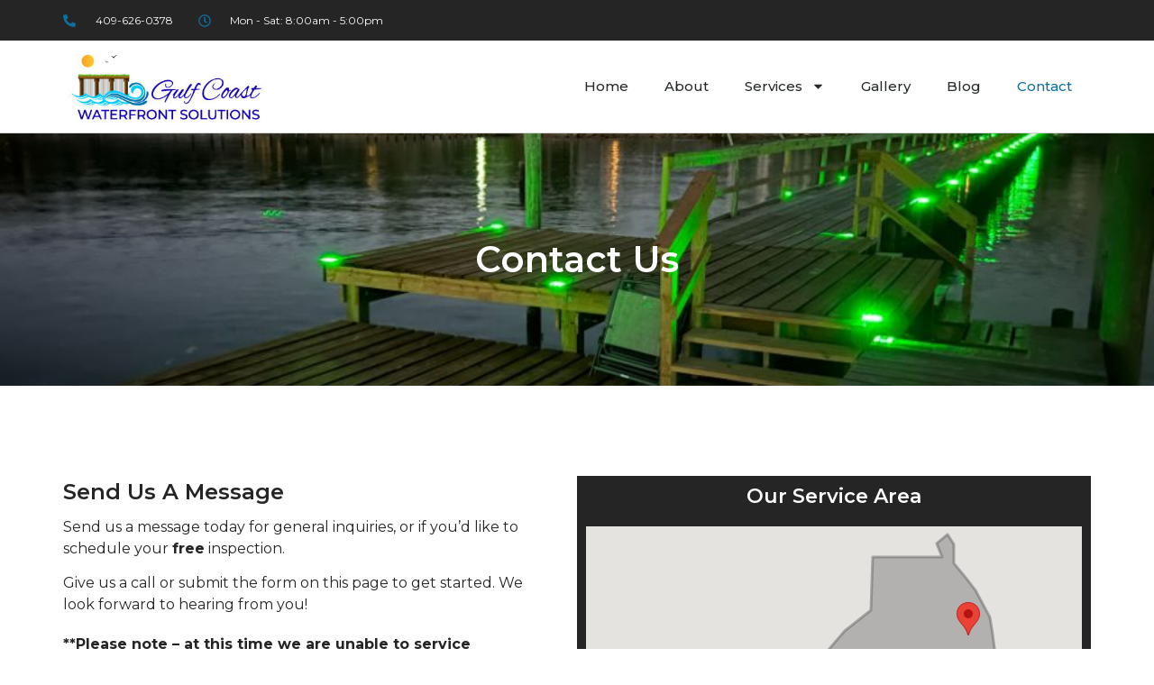

--- FILE ---
content_type: text/html; charset=UTF-8
request_url: https://gulfcoastwaterfrontsolutions.com/contact/
body_size: 25628
content:
<!doctype html>
<html lang="en-US">
<head>
	<meta charset="UTF-8">
	<meta name="viewport" content="width=device-width, initial-scale=1">
	<link rel="profile" href="https://gmpg.org/xfn/11">
	<title>Contact Gulf Coast Waterfront Solutions | Marine Construction</title>
<meta name='robots' content='max-image-preview:large' />
<link rel="alternate" type="application/rss+xml" title="Gulf Coast Waterfront Solutions &raquo; Feed" href="https://gulfcoastwaterfrontsolutions.com/feed/" />
<link rel="alternate" type="application/rss+xml" title="Gulf Coast Waterfront Solutions &raquo; Comments Feed" href="https://gulfcoastwaterfrontsolutions.com/comments/feed/" />
<link rel="alternate" title="oEmbed (JSON)" type="application/json+oembed" href="https://gulfcoastwaterfrontsolutions.com/wp-json/oembed/1.0/embed?url=https%3A%2F%2Fgulfcoastwaterfrontsolutions.com%2Fcontact%2F" />
<link rel="alternate" title="oEmbed (XML)" type="text/xml+oembed" href="https://gulfcoastwaterfrontsolutions.com/wp-json/oembed/1.0/embed?url=https%3A%2F%2Fgulfcoastwaterfrontsolutions.com%2Fcontact%2F&#038;format=xml" />
		<style>
			.lazyload,
			.lazyloading {
				max-width: 100%;
			}
		</style>
		<style id='wp-img-auto-sizes-contain-inline-css'>
img:is([sizes=auto i],[sizes^="auto," i]){contain-intrinsic-size:3000px 1500px}
/*# sourceURL=wp-img-auto-sizes-contain-inline-css */
</style>
<link rel='stylesheet' id='remodal-css' href='https://gulfcoastwaterfrontsolutions.com/wp-content/plugins/wp-google-maps-pro/lib/remodal.css?ver=6.9' media='all' />
<link rel='stylesheet' id='remodal-default-theme-css' href='https://gulfcoastwaterfrontsolutions.com/wp-content/plugins/wp-google-maps-pro/lib/remodal-default-theme.css?ver=6.9' media='all' />
<link rel='stylesheet' id='wpgmza-marker-library-dialog-css' href='https://gulfcoastwaterfrontsolutions.com/wp-content/plugins/wp-google-maps-pro/css/marker-library-dialog.css?ver=6.9' media='all' />
<style id='wp-emoji-styles-inline-css'>

	img.wp-smiley, img.emoji {
		display: inline !important;
		border: none !important;
		box-shadow: none !important;
		height: 1em !important;
		width: 1em !important;
		margin: 0 0.07em !important;
		vertical-align: -0.1em !important;
		background: none !important;
		padding: 0 !important;
	}
/*# sourceURL=wp-emoji-styles-inline-css */
</style>
<link rel='stylesheet' id='hello-elementor-css' href='https://gulfcoastwaterfrontsolutions.com/wp-content/themes/hello-elementor/assets/css/reset.css?ver=3.4.6' media='all' />
<link rel='stylesheet' id='hello-elementor-theme-style-css' href='https://gulfcoastwaterfrontsolutions.com/wp-content/themes/hello-elementor/assets/css/theme.css?ver=3.4.6' media='all' />
<link rel='stylesheet' id='hello-elementor-header-footer-css' href='https://gulfcoastwaterfrontsolutions.com/wp-content/themes/hello-elementor/assets/css/header-footer.css?ver=3.4.6' media='all' />
<link rel='stylesheet' id='elementor-frontend-css' href='https://gulfcoastwaterfrontsolutions.com/wp-content/plugins/elementor/assets/css/frontend.min.css?ver=3.27.3' media='all' />
<link rel='stylesheet' id='widget-icon-list-css' href='https://gulfcoastwaterfrontsolutions.com/wp-content/plugins/elementor/assets/css/widget-icon-list.min.css?ver=3.27.3' media='all' />
<link rel='stylesheet' id='widget-image-css' href='https://gulfcoastwaterfrontsolutions.com/wp-content/plugins/elementor/assets/css/widget-image.min.css?ver=3.27.3' media='all' />
<link rel='stylesheet' id='widget-nav-menu-css' href='https://gulfcoastwaterfrontsolutions.com/wp-content/plugins/elementor-pro/assets/css/widget-nav-menu.min.css?ver=3.25.4' media='all' />
<link rel='stylesheet' id='widget-spacer-css' href='https://gulfcoastwaterfrontsolutions.com/wp-content/plugins/elementor/assets/css/widget-spacer.min.css?ver=3.27.3' media='all' />
<link rel='stylesheet' id='widget-divider-css' href='https://gulfcoastwaterfrontsolutions.com/wp-content/plugins/elementor/assets/css/widget-divider.min.css?ver=3.27.3' media='all' />
<link rel='stylesheet' id='widget-text-editor-css' href='https://gulfcoastwaterfrontsolutions.com/wp-content/plugins/elementor/assets/css/widget-text-editor.min.css?ver=3.27.3' media='all' />
<link rel='stylesheet' id='elementor-post-6-css' href='https://gulfcoastwaterfrontsolutions.com/wp-content/uploads/elementor/css/post-6.css?ver=1738784113' media='all' />
<link rel='stylesheet' id='e-popup-style-css' href='https://gulfcoastwaterfrontsolutions.com/wp-content/plugins/elementor-pro/assets/css/conditionals/popup.min.css?ver=3.25.4' media='all' />
<link rel='stylesheet' id='widget-heading-css' href='https://gulfcoastwaterfrontsolutions.com/wp-content/plugins/elementor/assets/css/widget-heading.min.css?ver=3.27.3' media='all' />
<link rel='stylesheet' id='elementor-post-22-css' href='https://gulfcoastwaterfrontsolutions.com/wp-content/uploads/elementor/css/post-22.css?ver=1738790995' media='all' />
<link rel='stylesheet' id='elementor-post-35-css' href='https://gulfcoastwaterfrontsolutions.com/wp-content/uploads/elementor/css/post-35.css?ver=1746727135' media='all' />
<link rel='stylesheet' id='elementor-post-474-css' href='https://gulfcoastwaterfrontsolutions.com/wp-content/uploads/elementor/css/post-474.css?ver=1738790995' media='all' />
<link rel='stylesheet' id='google-fonts-1-css' href='https://fonts.googleapis.com/css?family=Montserrat%3A100%2C100italic%2C200%2C200italic%2C300%2C300italic%2C400%2C400italic%2C500%2C500italic%2C600%2C600italic%2C700%2C700italic%2C800%2C800italic%2C900%2C900italic&#038;display=swap&#038;ver=6.9' media='all' />
<link rel="preconnect" href="https://fonts.gstatic.com/" crossorigin><script src="https://gulfcoastwaterfrontsolutions.com/wp-includes/js/jquery/jquery.min.js?ver=3.7.1" id="jquery-core-js"></script>
<script src="https://gulfcoastwaterfrontsolutions.com/wp-includes/js/jquery/jquery-migrate.min.js?ver=3.4.1" id="jquery-migrate-js"></script>
<script src="https://gulfcoastwaterfrontsolutions.com/wp-content/plugins/wp-google-maps-pro/lib/remodal.min.js?ver=6.9" id="remodal-js"></script>
<script id="wpgmza_data-js-extra">
var wpgmza_google_api_status = {"message":"Enqueued","code":"ENQUEUED"};
//# sourceURL=wpgmza_data-js-extra
</script>
<script src="https://gulfcoastwaterfrontsolutions.com/wp-content/plugins/wp-google-maps/wpgmza_data.js?ver=6.9" id="wpgmza_data-js"></script>
<link rel="https://api.w.org/" href="https://gulfcoastwaterfrontsolutions.com/wp-json/" /><link rel="alternate" title="JSON" type="application/json" href="https://gulfcoastwaterfrontsolutions.com/wp-json/wp/v2/pages/22" /><link rel="EditURI" type="application/rsd+xml" title="RSD" href="https://gulfcoastwaterfrontsolutions.com/xmlrpc.php?rsd" />
<meta name="generator" content="WordPress 6.9" />
<link rel='shortlink' href='https://gulfcoastwaterfrontsolutions.com/?p=22' />
<meta name="ti-site-data" content="[base64]" />		<script>
			document.documentElement.className = document.documentElement.className.replace('no-js', 'js');
		</script>
				<style>
			.no-js img.lazyload {
				display: none;
			}

			figure.wp-block-image img.lazyloading {
				min-width: 150px;
			}

			.lazyload,
			.lazyloading {
				--smush-placeholder-width: 100px;
				--smush-placeholder-aspect-ratio: 1/1;
				width: var(--smush-image-width, var(--smush-placeholder-width)) !important;
				aspect-ratio: var(--smush-image-aspect-ratio, var(--smush-placeholder-aspect-ratio)) !important;
			}

						.lazyload, .lazyloading {
				opacity: 0;
			}

			.lazyloaded {
				opacity: 1;
				transition: opacity 400ms;
				transition-delay: 0ms;
			}

					</style>
		<meta name="generator" content="Elementor 3.27.3; features: e_font_icon_svg, additional_custom_breakpoints; settings: css_print_method-external, google_font-enabled, font_display-swap">
<!-- Google Tag Manager -->
<script>(function(w,d,s,l,i){w[l]=w[l]||[];w[l].push({'gtm.start':
new Date().getTime(),event:'gtm.js'});var f=d.getElementsByTagName(s)[0],
j=d.createElement(s),dl=l!='dataLayer'?'&l='+l:'';j.async=true;j.src=
'https://www.googletagmanager.com/gtm.js?id='+i+dl;f.parentNode.insertBefore(j,f);
})(window,document,'script','dataLayer','GTM-N4QKBRXQ');</script>
<!-- End Google Tag Manager -->
<!-- SEO meta tags powered by SmartCrawl https://wpmudev.com/project/smartcrawl-wordpress-seo/ -->
<link rel="canonical" href="https://gulfcoastwaterfrontsolutions.com/contact/" />
<meta name="description" content="Contact Gulf Coast Waterfront Solutions for bulkheads, seawalls, docks and shoreline protection along the Texas Gulf Coast. Request a free estimate today." />
<script type="application/ld+json">{"@context":"https:\/\/schema.org","@graph":[{"@type":"Organization","@id":"https:\/\/gulfcoastwaterfrontsolutions.com\/#schema-publishing-organization","url":"https:\/\/gulfcoastwaterfrontsolutions.com","name":"Gulf Coast Waterfront Solutions","logo":{"@type":"ImageObject","@id":"https:\/\/gulfcoastwaterfrontsolutions.com\/#schema-organization-logo","url":"https:\/\/gulfcoastwaterfrontsolutions.com\/wp-content\/uploads\/2024\/03\/Gulf-Coast-Waterfront-Solutions-logo-1.jpg","height":60,"width":60}},{"@type":"WebSite","@id":"https:\/\/gulfcoastwaterfrontsolutions.com\/#schema-website","url":"https:\/\/gulfcoastwaterfrontsolutions.com","name":"Gulf Coast Waterfront Solutions","encoding":"UTF-8","potentialAction":{"@type":"SearchAction","target":"https:\/\/gulfcoastwaterfrontsolutions.com\/search\/{search_term_string}\/","query-input":"required name=search_term_string"},"image":{"@type":"ImageObject","@id":"https:\/\/gulfcoastwaterfrontsolutions.com\/#schema-site-logo","url":"https:\/\/gulfcoastwaterfrontsolutions.com\/wp-content\/uploads\/2024\/03\/Gulf-Coast-Waterfront-Solutions-logo.jpg","height":130,"width":335}},{"@type":"BreadcrumbList","@id":"https:\/\/gulfcoastwaterfrontsolutions.com\/contact?page&pagename=contact\/#breadcrumb","itemListElement":[{"@type":"ListItem","position":1,"name":"Contact"}]},{"@type":"Person","@id":"https:\/\/gulfcoastwaterfrontsolutions.com\/author\/dana-admin\/#schema-author","name":"Gulf Coast Waterfront Solutions","url":"https:\/\/gulfcoastwaterfrontsolutions.com\/author\/dana-admin\/"},{"@type":"WebPage","@id":"https:\/\/gulfcoastwaterfrontsolutions.com\/contact\/#schema-webpage","isPartOf":{"@id":"https:\/\/gulfcoastwaterfrontsolutions.com\/#schema-website"},"publisher":{"@id":"https:\/\/gulfcoastwaterfrontsolutions.com\/#schema-publishing-organization"},"url":"https:\/\/gulfcoastwaterfrontsolutions.com\/contact\/","hasPart":[{"@type":"SiteNavigationElement","@id":"https:\/\/gulfcoastwaterfrontsolutions.com\/contact\/#schema-nav-element-41","name":"","url":"https:\/\/gulfcoastwaterfrontsolutions.com\/"},{"@type":"SiteNavigationElement","@id":"https:\/\/gulfcoastwaterfrontsolutions.com\/contact\/#schema-nav-element-42","name":"","url":"https:\/\/gulfcoastwaterfrontsolutions.com\/about\/"},{"@type":"SiteNavigationElement","@id":"https:\/\/gulfcoastwaterfrontsolutions.com\/contact\/#schema-nav-element-50","name":"Services","url":"#"},{"@type":"SiteNavigationElement","@id":"https:\/\/gulfcoastwaterfrontsolutions.com\/contact\/#schema-nav-element-43","name":"","url":"https:\/\/gulfcoastwaterfrontsolutions.com\/bulkheads-seawalls\/"},{"@type":"SiteNavigationElement","@id":"https:\/\/gulfcoastwaterfrontsolutions.com\/contact\/#schema-nav-element-724","name":"","url":"https:\/\/gulfcoastwaterfrontsolutions.com\/shoreline-maintenance-reconditioning\/"},{"@type":"SiteNavigationElement","@id":"https:\/\/gulfcoastwaterfrontsolutions.com\/contact\/#schema-nav-element-526","name":"","url":"https:\/\/gulfcoastwaterfrontsolutions.com\/floating-docks\/"},{"@type":"SiteNavigationElement","@id":"https:\/\/gulfcoastwaterfrontsolutions.com\/contact\/#schema-nav-element-45","name":"","url":"https:\/\/gulfcoastwaterfrontsolutions.com\/docks-piers\/"},{"@type":"SiteNavigationElement","@id":"https:\/\/gulfcoastwaterfrontsolutions.com\/contact\/#schema-nav-element-47","name":"","url":"https:\/\/gulfcoastwaterfrontsolutions.com\/boathouses\/"},{"@type":"SiteNavigationElement","@id":"https:\/\/gulfcoastwaterfrontsolutions.com\/contact\/#schema-nav-element-855","name":"","url":"https:\/\/gulfcoastwaterfrontsolutions.com\/gallery\/"},{"@type":"SiteNavigationElement","@id":"https:\/\/gulfcoastwaterfrontsolutions.com\/contact\/#schema-nav-element-887","name":"","url":"https:\/\/gulfcoastwaterfrontsolutions.com\/blog\/"},{"@type":"SiteNavigationElement","@id":"https:\/\/gulfcoastwaterfrontsolutions.com\/contact\/#schema-nav-element-44","name":"","url":"https:\/\/gulfcoastwaterfrontsolutions.com\/contact\/"}]},{"@type":"ProfessionalService","@id":"https:\/\/gulfcoastwaterfrontsolutions.com","name":"Gulf Coast Waterfront Solutions","logo":{"@type":"ImageObject","@id":"https:\/\/gulfcoastwaterfrontsolutions.com\/#schema-organization-logo","url":"https:\/\/gulfcoastwaterfrontsolutions.com\/wp-content\/uploads\/2024\/03\/Gulf-Coast-Waterfront-Solutions-logo-1.jpg","height":"130","width":"335"},"url":"https:\/\/gulfcoastwaterfrontsolutions.com","priceRange":"$","telephone":"4096260378","currenciesAccepted":"USD","paymentAccepted":"Cash","image":[{"@type":"ImageObject","@id":"https:\/\/gulfcoastwaterfrontsolutions.com\/#schema-organization-logo","url":"https:\/\/gulfcoastwaterfrontsolutions.com\/wp-content\/uploads\/2024\/03\/Gulf-Coast-Waterfront-Solutions-logo-1.jpg","height":"130","width":"335"}],"openingHoursSpecification":[{"@type":"OpeningHoursSpecification","dayOfWeek":["Monday","Tuesday","Wednesday","Thursday","Friday"],"opens":"09:00","closes":"21:00"}]}]}</script>
<meta name="twitter:card" content="summary" />
<meta name="twitter:title" content="Contact Gulf Coast Waterfront Solutions | Marine Construction" />
<meta name="twitter:description" content="Contact Gulf Coast Waterfront Solutions for bulkheads, seawalls, docks and shoreline protection along the Texas Gulf Coast. Request a free estimate today." />
<!-- /SEO -->
			<style>
				.e-con.e-parent:nth-of-type(n+4):not(.e-lazyloaded):not(.e-no-lazyload),
				.e-con.e-parent:nth-of-type(n+4):not(.e-lazyloaded):not(.e-no-lazyload) * {
					background-image: none !important;
				}
				@media screen and (max-height: 1024px) {
					.e-con.e-parent:nth-of-type(n+3):not(.e-lazyloaded):not(.e-no-lazyload),
					.e-con.e-parent:nth-of-type(n+3):not(.e-lazyloaded):not(.e-no-lazyload) * {
						background-image: none !important;
					}
				}
				@media screen and (max-height: 640px) {
					.e-con.e-parent:nth-of-type(n+2):not(.e-lazyloaded):not(.e-no-lazyload),
					.e-con.e-parent:nth-of-type(n+2):not(.e-lazyloaded):not(.e-no-lazyload) * {
						background-image: none !important;
					}
				}
			</style>
			<link rel="icon" href="https://gulfcoastwaterfrontsolutions.com/wp-content/uploads/2024/03/cropped-Gulf-Coast-Favicon-32x32.png" sizes="32x32" />
<link rel="icon" href="https://gulfcoastwaterfrontsolutions.com/wp-content/uploads/2024/03/cropped-Gulf-Coast-Favicon-192x192.png" sizes="192x192" />
<link rel="apple-touch-icon" href="https://gulfcoastwaterfrontsolutions.com/wp-content/uploads/2024/03/cropped-Gulf-Coast-Favicon-180x180.png" />
<meta name="msapplication-TileImage" content="https://gulfcoastwaterfrontsolutions.com/wp-content/uploads/2024/03/cropped-Gulf-Coast-Favicon-270x270.png" />
<style id='global-styles-inline-css'>
:root{--wp--preset--aspect-ratio--square: 1;--wp--preset--aspect-ratio--4-3: 4/3;--wp--preset--aspect-ratio--3-4: 3/4;--wp--preset--aspect-ratio--3-2: 3/2;--wp--preset--aspect-ratio--2-3: 2/3;--wp--preset--aspect-ratio--16-9: 16/9;--wp--preset--aspect-ratio--9-16: 9/16;--wp--preset--color--black: #000000;--wp--preset--color--cyan-bluish-gray: #abb8c3;--wp--preset--color--white: #ffffff;--wp--preset--color--pale-pink: #f78da7;--wp--preset--color--vivid-red: #cf2e2e;--wp--preset--color--luminous-vivid-orange: #ff6900;--wp--preset--color--luminous-vivid-amber: #fcb900;--wp--preset--color--light-green-cyan: #7bdcb5;--wp--preset--color--vivid-green-cyan: #00d084;--wp--preset--color--pale-cyan-blue: #8ed1fc;--wp--preset--color--vivid-cyan-blue: #0693e3;--wp--preset--color--vivid-purple: #9b51e0;--wp--preset--gradient--vivid-cyan-blue-to-vivid-purple: linear-gradient(135deg,rgb(6,147,227) 0%,rgb(155,81,224) 100%);--wp--preset--gradient--light-green-cyan-to-vivid-green-cyan: linear-gradient(135deg,rgb(122,220,180) 0%,rgb(0,208,130) 100%);--wp--preset--gradient--luminous-vivid-amber-to-luminous-vivid-orange: linear-gradient(135deg,rgb(252,185,0) 0%,rgb(255,105,0) 100%);--wp--preset--gradient--luminous-vivid-orange-to-vivid-red: linear-gradient(135deg,rgb(255,105,0) 0%,rgb(207,46,46) 100%);--wp--preset--gradient--very-light-gray-to-cyan-bluish-gray: linear-gradient(135deg,rgb(238,238,238) 0%,rgb(169,184,195) 100%);--wp--preset--gradient--cool-to-warm-spectrum: linear-gradient(135deg,rgb(74,234,220) 0%,rgb(151,120,209) 20%,rgb(207,42,186) 40%,rgb(238,44,130) 60%,rgb(251,105,98) 80%,rgb(254,248,76) 100%);--wp--preset--gradient--blush-light-purple: linear-gradient(135deg,rgb(255,206,236) 0%,rgb(152,150,240) 100%);--wp--preset--gradient--blush-bordeaux: linear-gradient(135deg,rgb(254,205,165) 0%,rgb(254,45,45) 50%,rgb(107,0,62) 100%);--wp--preset--gradient--luminous-dusk: linear-gradient(135deg,rgb(255,203,112) 0%,rgb(199,81,192) 50%,rgb(65,88,208) 100%);--wp--preset--gradient--pale-ocean: linear-gradient(135deg,rgb(255,245,203) 0%,rgb(182,227,212) 50%,rgb(51,167,181) 100%);--wp--preset--gradient--electric-grass: linear-gradient(135deg,rgb(202,248,128) 0%,rgb(113,206,126) 100%);--wp--preset--gradient--midnight: linear-gradient(135deg,rgb(2,3,129) 0%,rgb(40,116,252) 100%);--wp--preset--font-size--small: 13px;--wp--preset--font-size--medium: 20px;--wp--preset--font-size--large: 36px;--wp--preset--font-size--x-large: 42px;--wp--preset--spacing--20: 0.44rem;--wp--preset--spacing--30: 0.67rem;--wp--preset--spacing--40: 1rem;--wp--preset--spacing--50: 1.5rem;--wp--preset--spacing--60: 2.25rem;--wp--preset--spacing--70: 3.38rem;--wp--preset--spacing--80: 5.06rem;--wp--preset--shadow--natural: 6px 6px 9px rgba(0, 0, 0, 0.2);--wp--preset--shadow--deep: 12px 12px 50px rgba(0, 0, 0, 0.4);--wp--preset--shadow--sharp: 6px 6px 0px rgba(0, 0, 0, 0.2);--wp--preset--shadow--outlined: 6px 6px 0px -3px rgb(255, 255, 255), 6px 6px rgb(0, 0, 0);--wp--preset--shadow--crisp: 6px 6px 0px rgb(0, 0, 0);}:root { --wp--style--global--content-size: 800px;--wp--style--global--wide-size: 1200px; }:where(body) { margin: 0; }.wp-site-blocks > .alignleft { float: left; margin-right: 2em; }.wp-site-blocks > .alignright { float: right; margin-left: 2em; }.wp-site-blocks > .aligncenter { justify-content: center; margin-left: auto; margin-right: auto; }:where(.wp-site-blocks) > * { margin-block-start: 24px; margin-block-end: 0; }:where(.wp-site-blocks) > :first-child { margin-block-start: 0; }:where(.wp-site-blocks) > :last-child { margin-block-end: 0; }:root { --wp--style--block-gap: 24px; }:root :where(.is-layout-flow) > :first-child{margin-block-start: 0;}:root :where(.is-layout-flow) > :last-child{margin-block-end: 0;}:root :where(.is-layout-flow) > *{margin-block-start: 24px;margin-block-end: 0;}:root :where(.is-layout-constrained) > :first-child{margin-block-start: 0;}:root :where(.is-layout-constrained) > :last-child{margin-block-end: 0;}:root :where(.is-layout-constrained) > *{margin-block-start: 24px;margin-block-end: 0;}:root :where(.is-layout-flex){gap: 24px;}:root :where(.is-layout-grid){gap: 24px;}.is-layout-flow > .alignleft{float: left;margin-inline-start: 0;margin-inline-end: 2em;}.is-layout-flow > .alignright{float: right;margin-inline-start: 2em;margin-inline-end: 0;}.is-layout-flow > .aligncenter{margin-left: auto !important;margin-right: auto !important;}.is-layout-constrained > .alignleft{float: left;margin-inline-start: 0;margin-inline-end: 2em;}.is-layout-constrained > .alignright{float: right;margin-inline-start: 2em;margin-inline-end: 0;}.is-layout-constrained > .aligncenter{margin-left: auto !important;margin-right: auto !important;}.is-layout-constrained > :where(:not(.alignleft):not(.alignright):not(.alignfull)){max-width: var(--wp--style--global--content-size);margin-left: auto !important;margin-right: auto !important;}.is-layout-constrained > .alignwide{max-width: var(--wp--style--global--wide-size);}body .is-layout-flex{display: flex;}.is-layout-flex{flex-wrap: wrap;align-items: center;}.is-layout-flex > :is(*, div){margin: 0;}body .is-layout-grid{display: grid;}.is-layout-grid > :is(*, div){margin: 0;}body{padding-top: 0px;padding-right: 0px;padding-bottom: 0px;padding-left: 0px;}a:where(:not(.wp-element-button)){text-decoration: underline;}:root :where(.wp-element-button, .wp-block-button__link){background-color: #32373c;border-width: 0;color: #fff;font-family: inherit;font-size: inherit;font-style: inherit;font-weight: inherit;letter-spacing: inherit;line-height: inherit;padding-top: calc(0.667em + 2px);padding-right: calc(1.333em + 2px);padding-bottom: calc(0.667em + 2px);padding-left: calc(1.333em + 2px);text-decoration: none;text-transform: inherit;}.has-black-color{color: var(--wp--preset--color--black) !important;}.has-cyan-bluish-gray-color{color: var(--wp--preset--color--cyan-bluish-gray) !important;}.has-white-color{color: var(--wp--preset--color--white) !important;}.has-pale-pink-color{color: var(--wp--preset--color--pale-pink) !important;}.has-vivid-red-color{color: var(--wp--preset--color--vivid-red) !important;}.has-luminous-vivid-orange-color{color: var(--wp--preset--color--luminous-vivid-orange) !important;}.has-luminous-vivid-amber-color{color: var(--wp--preset--color--luminous-vivid-amber) !important;}.has-light-green-cyan-color{color: var(--wp--preset--color--light-green-cyan) !important;}.has-vivid-green-cyan-color{color: var(--wp--preset--color--vivid-green-cyan) !important;}.has-pale-cyan-blue-color{color: var(--wp--preset--color--pale-cyan-blue) !important;}.has-vivid-cyan-blue-color{color: var(--wp--preset--color--vivid-cyan-blue) !important;}.has-vivid-purple-color{color: var(--wp--preset--color--vivid-purple) !important;}.has-black-background-color{background-color: var(--wp--preset--color--black) !important;}.has-cyan-bluish-gray-background-color{background-color: var(--wp--preset--color--cyan-bluish-gray) !important;}.has-white-background-color{background-color: var(--wp--preset--color--white) !important;}.has-pale-pink-background-color{background-color: var(--wp--preset--color--pale-pink) !important;}.has-vivid-red-background-color{background-color: var(--wp--preset--color--vivid-red) !important;}.has-luminous-vivid-orange-background-color{background-color: var(--wp--preset--color--luminous-vivid-orange) !important;}.has-luminous-vivid-amber-background-color{background-color: var(--wp--preset--color--luminous-vivid-amber) !important;}.has-light-green-cyan-background-color{background-color: var(--wp--preset--color--light-green-cyan) !important;}.has-vivid-green-cyan-background-color{background-color: var(--wp--preset--color--vivid-green-cyan) !important;}.has-pale-cyan-blue-background-color{background-color: var(--wp--preset--color--pale-cyan-blue) !important;}.has-vivid-cyan-blue-background-color{background-color: var(--wp--preset--color--vivid-cyan-blue) !important;}.has-vivid-purple-background-color{background-color: var(--wp--preset--color--vivid-purple) !important;}.has-black-border-color{border-color: var(--wp--preset--color--black) !important;}.has-cyan-bluish-gray-border-color{border-color: var(--wp--preset--color--cyan-bluish-gray) !important;}.has-white-border-color{border-color: var(--wp--preset--color--white) !important;}.has-pale-pink-border-color{border-color: var(--wp--preset--color--pale-pink) !important;}.has-vivid-red-border-color{border-color: var(--wp--preset--color--vivid-red) !important;}.has-luminous-vivid-orange-border-color{border-color: var(--wp--preset--color--luminous-vivid-orange) !important;}.has-luminous-vivid-amber-border-color{border-color: var(--wp--preset--color--luminous-vivid-amber) !important;}.has-light-green-cyan-border-color{border-color: var(--wp--preset--color--light-green-cyan) !important;}.has-vivid-green-cyan-border-color{border-color: var(--wp--preset--color--vivid-green-cyan) !important;}.has-pale-cyan-blue-border-color{border-color: var(--wp--preset--color--pale-cyan-blue) !important;}.has-vivid-cyan-blue-border-color{border-color: var(--wp--preset--color--vivid-cyan-blue) !important;}.has-vivid-purple-border-color{border-color: var(--wp--preset--color--vivid-purple) !important;}.has-vivid-cyan-blue-to-vivid-purple-gradient-background{background: var(--wp--preset--gradient--vivid-cyan-blue-to-vivid-purple) !important;}.has-light-green-cyan-to-vivid-green-cyan-gradient-background{background: var(--wp--preset--gradient--light-green-cyan-to-vivid-green-cyan) !important;}.has-luminous-vivid-amber-to-luminous-vivid-orange-gradient-background{background: var(--wp--preset--gradient--luminous-vivid-amber-to-luminous-vivid-orange) !important;}.has-luminous-vivid-orange-to-vivid-red-gradient-background{background: var(--wp--preset--gradient--luminous-vivid-orange-to-vivid-red) !important;}.has-very-light-gray-to-cyan-bluish-gray-gradient-background{background: var(--wp--preset--gradient--very-light-gray-to-cyan-bluish-gray) !important;}.has-cool-to-warm-spectrum-gradient-background{background: var(--wp--preset--gradient--cool-to-warm-spectrum) !important;}.has-blush-light-purple-gradient-background{background: var(--wp--preset--gradient--blush-light-purple) !important;}.has-blush-bordeaux-gradient-background{background: var(--wp--preset--gradient--blush-bordeaux) !important;}.has-luminous-dusk-gradient-background{background: var(--wp--preset--gradient--luminous-dusk) !important;}.has-pale-ocean-gradient-background{background: var(--wp--preset--gradient--pale-ocean) !important;}.has-electric-grass-gradient-background{background: var(--wp--preset--gradient--electric-grass) !important;}.has-midnight-gradient-background{background: var(--wp--preset--gradient--midnight) !important;}.has-small-font-size{font-size: var(--wp--preset--font-size--small) !important;}.has-medium-font-size{font-size: var(--wp--preset--font-size--medium) !important;}.has-large-font-size{font-size: var(--wp--preset--font-size--large) !important;}.has-x-large-font-size{font-size: var(--wp--preset--font-size--x-large) !important;}
/*# sourceURL=global-styles-inline-css */
</style>
<link rel='stylesheet' id='forminator-module-css-460-css' href='https://gulfcoastwaterfrontsolutions.com/wp-content/uploads/forminator/460_d02f6645382a782ea7a9cd5e808bfd55/css/style-460.css?ver=1744744462' media='all' />
<link rel='stylesheet' id='forminator-icons-css' href='https://gulfcoastwaterfrontsolutions.com/wp-content/plugins/forminator/assets/forminator-ui/css/forminator-icons.min.css?ver=1.50.1' media='all' />
<link rel='stylesheet' id='forminator-utilities-css' href='https://gulfcoastwaterfrontsolutions.com/wp-content/plugins/forminator/assets/forminator-ui/css/src/forminator-utilities.min.css?ver=1.50.1' media='all' />
<link rel='stylesheet' id='forminator-grid-default-css' href='https://gulfcoastwaterfrontsolutions.com/wp-content/plugins/forminator/assets/forminator-ui/css/src/grid/forminator-grid.open.min.css?ver=1.50.1' media='all' />
<link rel='stylesheet' id='forminator-forms-flat-base-css' href='https://gulfcoastwaterfrontsolutions.com/wp-content/plugins/forminator/assets/forminator-ui/css/src/form/forminator-form-flat.base.min.css?ver=1.50.1' media='all' />
<link rel='stylesheet' id='forminator-forms-flat-select2-css' href='https://gulfcoastwaterfrontsolutions.com/wp-content/plugins/forminator/assets/forminator-ui/css/src/form/forminator-form-flat.select2.min.css?ver=1.50.1' media='all' />
<link rel='stylesheet' id='forminator-forms-flat-full-css' href='https://gulfcoastwaterfrontsolutions.com/wp-content/plugins/forminator/assets/forminator-ui/css/src/form/forminator-form-flat.full.min.css?ver=1.50.1' media='all' />
<link rel='stylesheet' id='intlTelInput-forminator-css-css' href='https://gulfcoastwaterfrontsolutions.com/wp-content/plugins/forminator/assets/css/intlTelInput.min.css?ver=4.0.3' media='all' />
<link rel='stylesheet' id='buttons-css' href='https://gulfcoastwaterfrontsolutions.com/wp-includes/css/buttons.min.css?ver=6.9' media='all' />
<link rel='stylesheet' id='fontawesome-css' href='https://gulfcoastwaterfrontsolutions.com/wp-content/plugins/wp-google-maps/css/font-awesome.min.css?ver=6.9' media='all' />
<link rel='stylesheet' id='fontawesome-polyfill-css' href='https://gulfcoastwaterfrontsolutions.com/wp-content/plugins/wp-google-maps/css/polyfill/fa-5to4.css?ver=6.9' media='all' />
<link rel='stylesheet' id='wpgmza-common-css' href='https://gulfcoastwaterfrontsolutions.com/wp-content/plugins/wp-google-maps/css/atlas-novus/common.css?ver=10.0.05+pro-9.0.36' media='all' />
<link rel='stylesheet' id='datatables-css' href='https://gulfcoastwaterfrontsolutions.com/wp-content/plugins/wp-google-maps/css/jquery.dataTables.min.css?ver=6.9' media='all' />
<link rel='stylesheet' id='wpgmza-components-css' href='https://gulfcoastwaterfrontsolutions.com/wp-content/plugins/wp-google-maps/css/atlas-novus/components.css?ver=10.0.05+pro-9.0.36' media='all' />
<link rel='stylesheet' id='wpgmza-compat-css' href='https://gulfcoastwaterfrontsolutions.com/wp-content/plugins/wp-google-maps/css/atlas-novus/compat.css?ver=10.0.05+pro-9.0.36' media='all' />
<link rel='stylesheet' id='owl-carousel_style-css' href='https://gulfcoastwaterfrontsolutions.com/wp-content/plugins/wp-google-maps/lib/owl.carousel.min.css?ver=9.0.36' media='all' />
<link rel='stylesheet' id='owl-carousel_style__default_theme-css' href='https://gulfcoastwaterfrontsolutions.com/wp-content/plugins/wp-google-maps/lib/owl.theme.default.min.css?ver=9.0.36' media='all' />
<link rel='stylesheet' id='owl_carousel_style_theme_select-css' href='https://gulfcoastwaterfrontsolutions.com/wp-content/plugins/wp-google-maps-pro/css/carousel_sky.css?ver=9.0.36' media='all' />
<link rel='stylesheet' id='featherlight-css' href='https://gulfcoastwaterfrontsolutions.com/wp-content/plugins/wp-google-maps-pro/lib/featherlight.min.css?ver=9.0.36' media='all' />
<link rel='stylesheet' id='wpgmaps_datatables_responsive-style-css' href='https://gulfcoastwaterfrontsolutions.com/wp-content/plugins/wp-google-maps-pro/lib/dataTables.responsive.css?ver=9.0.36' media='all' />
<link rel='stylesheet' id='wpgmza-ui-components-pro-css' href='https://gulfcoastwaterfrontsolutions.com/wp-content/plugins/wp-google-maps-pro/css/atlas-novus/components.css?ver=10.0.05+pro-9.0.36' media='all' />
<link rel='stylesheet' id='e-sticky-css' href='https://gulfcoastwaterfrontsolutions.com/wp-content/plugins/elementor-pro/assets/css/modules/sticky.min.css?ver=3.25.4' media='all' />
</head>
<body class="wp-singular page-template page-template-elementor_header_footer page page-id-22 wp-custom-logo wp-embed-responsive wp-theme-hello-elementor hello-elementor-default elementor-default elementor-template-full-width elementor-kit-6 elementor-page elementor-page-22">


<a class="skip-link screen-reader-text" href="#content">Skip to content</a>

		<div data-elementor-type="header" data-elementor-id="35" class="elementor elementor-35 elementor-location-header" data-elementor-post-type="elementor_library">
					<section class="elementor-section elementor-top-section elementor-element elementor-element-6b23695b elementor-section-height-min-height elementor-section-content-middle elementor-hidden-mobile elementor-section-boxed elementor-section-height-default elementor-section-items-middle" data-id="6b23695b" data-element_type="section" data-settings="{&quot;background_background&quot;:&quot;classic&quot;}">
						<div class="elementor-container elementor-column-gap-no">
					<div class="elementor-column elementor-col-100 elementor-top-column elementor-element elementor-element-25d14cae" data-id="25d14cae" data-element_type="column">
			<div class="elementor-widget-wrap elementor-element-populated">
						<div class="elementor-element elementor-element-781afba7 elementor-icon-list--layout-inline elementor-mobile-align-center elementor-list-item-link-full_width elementor-widget elementor-widget-icon-list" data-id="781afba7" data-element_type="widget" data-widget_type="icon-list.default">
				<div class="elementor-widget-container">
							<ul class="elementor-icon-list-items elementor-inline-items">
							<li class="elementor-icon-list-item elementor-inline-item">
											<a href="tel:409-626-0378">

												<span class="elementor-icon-list-icon">
							<svg aria-hidden="true" class="e-font-icon-svg e-fas-phone-alt" viewBox="0 0 512 512" xmlns="http://www.w3.org/2000/svg"><path d="M497.39 361.8l-112-48a24 24 0 0 0-28 6.9l-49.6 60.6A370.66 370.66 0 0 1 130.6 204.11l60.6-49.6a23.94 23.94 0 0 0 6.9-28l-48-112A24.16 24.16 0 0 0 122.6.61l-104 24A24 24 0 0 0 0 48c0 256.5 207.9 464 464 464a24 24 0 0 0 23.4-18.6l24-104a24.29 24.29 0 0 0-14.01-27.6z"></path></svg>						</span>
										<span class="elementor-icon-list-text">409-626-0378</span>
											</a>
									</li>
								<li class="elementor-icon-list-item elementor-inline-item">
											<span class="elementor-icon-list-icon">
							<svg aria-hidden="true" class="e-font-icon-svg e-far-clock" viewBox="0 0 512 512" xmlns="http://www.w3.org/2000/svg"><path d="M256 8C119 8 8 119 8 256s111 248 248 248 248-111 248-248S393 8 256 8zm0 448c-110.5 0-200-89.5-200-200S145.5 56 256 56s200 89.5 200 200-89.5 200-200 200zm61.8-104.4l-84.9-61.7c-3.1-2.3-4.9-5.9-4.9-9.7V116c0-6.6 5.4-12 12-12h32c6.6 0 12 5.4 12 12v141.7l66.8 48.6c5.4 3.9 6.5 11.4 2.6 16.8L334.6 349c-3.9 5.3-11.4 6.5-16.8 2.6z"></path></svg>						</span>
										<span class="elementor-icon-list-text">Mon - Sat: 8:00am - 5:00pm</span>
									</li>
						</ul>
						</div>
				</div>
					</div>
		</div>
					</div>
		</section>
				<section class="elementor-section elementor-top-section elementor-element elementor-element-82fcfba elementor-section-height-min-height elementor-section-content-middle elementor-hidden-desktop elementor-hidden-tablet elementor-section-boxed elementor-section-height-default elementor-section-items-middle" data-id="82fcfba" data-element_type="section" data-settings="{&quot;background_background&quot;:&quot;classic&quot;,&quot;sticky&quot;:&quot;top&quot;,&quot;sticky_on&quot;:[&quot;mobile&quot;],&quot;sticky_offset&quot;:0,&quot;sticky_effects_offset&quot;:0,&quot;sticky_anchor_link_offset&quot;:0}">
						<div class="elementor-container elementor-column-gap-no">
					<div class="elementor-column elementor-col-100 elementor-top-column elementor-element elementor-element-ad2fc48" data-id="ad2fc48" data-element_type="column">
			<div class="elementor-widget-wrap elementor-element-populated">
						<div class="elementor-element elementor-element-27e3d01 elementor-icon-list--layout-inline elementor-mobile-align-center elementor-list-item-link-full_width elementor-widget elementor-widget-icon-list" data-id="27e3d01" data-element_type="widget" data-widget_type="icon-list.default">
				<div class="elementor-widget-container">
							<ul class="elementor-icon-list-items elementor-inline-items">
							<li class="elementor-icon-list-item elementor-inline-item">
											<span class="elementor-icon-list-icon">
							<svg aria-hidden="true" class="e-font-icon-svg e-far-clock" viewBox="0 0 512 512" xmlns="http://www.w3.org/2000/svg"><path d="M256 8C119 8 8 119 8 256s111 248 248 248 248-111 248-248S393 8 256 8zm0 448c-110.5 0-200-89.5-200-200S145.5 56 256 56s200 89.5 200 200-89.5 200-200 200zm61.8-104.4l-84.9-61.7c-3.1-2.3-4.9-5.9-4.9-9.7V116c0-6.6 5.4-12 12-12h32c6.6 0 12 5.4 12 12v141.7l66.8 48.6c5.4 3.9 6.5 11.4 2.6 16.8L334.6 349c-3.9 5.3-11.4 6.5-16.8 2.6z"></path></svg>						</span>
										<span class="elementor-icon-list-text">Mon - Sat: 8:00am - 5:00pm</span>
									</li>
						</ul>
						</div>
				</div>
				<div class="elementor-element elementor-element-40e1452 elementor-mobile-align-justify elementor-widget elementor-widget-button" data-id="40e1452" data-element_type="widget" data-widget_type="button.default">
				<div class="elementor-widget-container">
									<div class="elementor-button-wrapper">
					<a class="elementor-button elementor-button-link elementor-size-sm" href="tel:409-626-0378">
						<span class="elementor-button-content-wrapper">
						<span class="elementor-button-icon">
				<svg aria-hidden="true" class="e-font-icon-svg e-fas-mobile-alt" viewBox="0 0 320 512" xmlns="http://www.w3.org/2000/svg"><path d="M272 0H48C21.5 0 0 21.5 0 48v416c0 26.5 21.5 48 48 48h224c26.5 0 48-21.5 48-48V48c0-26.5-21.5-48-48-48zM160 480c-17.7 0-32-14.3-32-32s14.3-32 32-32 32 14.3 32 32-14.3 32-32 32zm112-108c0 6.6-5.4 12-12 12H60c-6.6 0-12-5.4-12-12V60c0-6.6 5.4-12 12-12h200c6.6 0 12 5.4 12 12v312z"></path></svg>			</span>
									<span class="elementor-button-text">Call 409-626-0378</span>
					</span>
					</a>
				</div>
								</div>
				</div>
					</div>
		</div>
					</div>
		</section>
				<section class="elementor-section elementor-top-section elementor-element elementor-element-6797659 elementor-section-content-middle elementor-section-boxed elementor-section-height-default elementor-section-height-default" data-id="6797659" data-element_type="section" data-settings="{&quot;background_background&quot;:&quot;classic&quot;,&quot;sticky&quot;:&quot;top&quot;,&quot;sticky_on&quot;:[&quot;desktop&quot;,&quot;tablet&quot;],&quot;sticky_offset&quot;:0,&quot;sticky_effects_offset&quot;:0,&quot;sticky_anchor_link_offset&quot;:0}">
						<div class="elementor-container elementor-column-gap-no">
					<div class="elementor-column elementor-col-50 elementor-top-column elementor-element elementor-element-503736a3" data-id="503736a3" data-element_type="column">
			<div class="elementor-widget-wrap elementor-element-populated">
						<div class="elementor-element elementor-element-2861b3c0 elementor-widget elementor-widget-theme-site-logo elementor-widget-image" data-id="2861b3c0" data-element_type="widget" data-widget_type="theme-site-logo.default">
				<div class="elementor-widget-container">
											<a href="https://gulfcoastwaterfrontsolutions.com">
			<img width="335" height="120" data-src="https://gulfcoastwaterfrontsolutions.com/wp-content/uploads/2024/03/cropped-Gulf-Coast-Waterfront-Solutions-logo.jpg" class="attachment-full size-full wp-image-16 lazyload" alt="Gulf Coast Waterfront Solutions" data-srcset="https://gulfcoastwaterfrontsolutions.com/wp-content/uploads/2024/03/cropped-Gulf-Coast-Waterfront-Solutions-logo.jpg 335w, https://gulfcoastwaterfrontsolutions.com/wp-content/uploads/2024/03/cropped-Gulf-Coast-Waterfront-Solutions-logo-300x107.jpg 300w" data-sizes="(max-width: 335px) 100vw, 335px" src="[data-uri]" style="--smush-placeholder-width: 335px; --smush-placeholder-aspect-ratio: 335/120;" />				</a>
											</div>
				</div>
					</div>
		</div>
				<div class="elementor-column elementor-col-50 elementor-top-column elementor-element elementor-element-73d1074b" data-id="73d1074b" data-element_type="column">
			<div class="elementor-widget-wrap elementor-element-populated">
						<div class="elementor-element elementor-element-f9e712 elementor-nav-menu__align-end elementor-nav-menu--stretch elementor-nav-menu--dropdown-mobile elementor-widget-tablet__width-inherit elementor-nav-menu__text-align-aside elementor-nav-menu--toggle elementor-nav-menu--burger elementor-widget elementor-widget-nav-menu" data-id="f9e712" data-element_type="widget" data-settings="{&quot;full_width&quot;:&quot;stretch&quot;,&quot;layout&quot;:&quot;horizontal&quot;,&quot;submenu_icon&quot;:{&quot;value&quot;:&quot;&lt;svg class=\&quot;e-font-icon-svg e-fas-caret-down\&quot; viewBox=\&quot;0 0 320 512\&quot; xmlns=\&quot;http:\/\/www.w3.org\/2000\/svg\&quot;&gt;&lt;path d=\&quot;M31.3 192h257.3c17.8 0 26.7 21.5 14.1 34.1L174.1 354.8c-7.8 7.8-20.5 7.8-28.3 0L17.2 226.1C4.6 213.5 13.5 192 31.3 192z\&quot;&gt;&lt;\/path&gt;&lt;\/svg&gt;&quot;,&quot;library&quot;:&quot;fa-solid&quot;},&quot;toggle&quot;:&quot;burger&quot;}" data-widget_type="nav-menu.default">
				<div class="elementor-widget-container">
								<nav aria-label="Menu" class="elementor-nav-menu--main elementor-nav-menu__container elementor-nav-menu--layout-horizontal e--pointer-text e--animation-float">
				<ul id="menu-1-f9e712" class="elementor-nav-menu"><li class="menu-item menu-item-type-post_type menu-item-object-page menu-item-home menu-item-41"><a href="https://gulfcoastwaterfrontsolutions.com/" class="elementor-item">Home</a></li>
<li class="menu-item menu-item-type-post_type menu-item-object-page menu-item-42"><a href="https://gulfcoastwaterfrontsolutions.com/about/" class="elementor-item">About</a></li>
<li class="menu-item menu-item-type-custom menu-item-object-custom menu-item-has-children menu-item-50"><a href="#" class="elementor-item elementor-item-anchor">Services</a>
<ul class="sub-menu elementor-nav-menu--dropdown">
	<li class="menu-item menu-item-type-post_type menu-item-object-page menu-item-43"><a href="https://gulfcoastwaterfrontsolutions.com/bulkheads-seawalls/" class="elementor-sub-item">Bulkheads &#038; Seawalls</a></li>
	<li class="menu-item menu-item-type-post_type menu-item-object-page menu-item-724"><a href="https://gulfcoastwaterfrontsolutions.com/shoreline-maintenance-reconditioning/" class="elementor-sub-item">Shoreline Maintenance &#038; Reconditioning</a></li>
	<li class="menu-item menu-item-type-post_type menu-item-object-page menu-item-526"><a href="https://gulfcoastwaterfrontsolutions.com/floating-docks/" class="elementor-sub-item">Floating Docks</a></li>
	<li class="menu-item menu-item-type-post_type menu-item-object-page menu-item-45"><a href="https://gulfcoastwaterfrontsolutions.com/docks-piers/" class="elementor-sub-item">Docks &#038; Piers</a></li>
	<li class="menu-item menu-item-type-post_type menu-item-object-page menu-item-47"><a href="https://gulfcoastwaterfrontsolutions.com/boathouses/" class="elementor-sub-item">Boathouses &#038; Boat Lifts</a></li>
</ul>
</li>
<li class="menu-item menu-item-type-post_type menu-item-object-page menu-item-855"><a href="https://gulfcoastwaterfrontsolutions.com/gallery/" class="elementor-item">Gallery</a></li>
<li class="menu-item menu-item-type-post_type menu-item-object-page menu-item-887"><a href="https://gulfcoastwaterfrontsolutions.com/blog/" class="elementor-item">Blog</a></li>
<li class="menu-item menu-item-type-post_type menu-item-object-page current-menu-item page_item page-item-22 current_page_item menu-item-44"><a href="https://gulfcoastwaterfrontsolutions.com/contact/" aria-current="page" class="elementor-item elementor-item-active">Contact</a></li>
</ul>			</nav>
					<div class="elementor-menu-toggle" role="button" tabindex="0" aria-label="Menu Toggle" aria-expanded="false">
			<svg aria-hidden="true" role="presentation" class="elementor-menu-toggle__icon--open e-font-icon-svg e-eicon-menu-bar" viewBox="0 0 1000 1000" xmlns="http://www.w3.org/2000/svg"><path d="M104 333H896C929 333 958 304 958 271S929 208 896 208H104C71 208 42 237 42 271S71 333 104 333ZM104 583H896C929 583 958 554 958 521S929 458 896 458H104C71 458 42 487 42 521S71 583 104 583ZM104 833H896C929 833 958 804 958 771S929 708 896 708H104C71 708 42 737 42 771S71 833 104 833Z"></path></svg><svg aria-hidden="true" role="presentation" class="elementor-menu-toggle__icon--close e-font-icon-svg e-eicon-close" viewBox="0 0 1000 1000" xmlns="http://www.w3.org/2000/svg"><path d="M742 167L500 408 258 167C246 154 233 150 217 150 196 150 179 158 167 167 154 179 150 196 150 212 150 229 154 242 171 254L408 500 167 742C138 771 138 800 167 829 196 858 225 858 254 829L496 587 738 829C750 842 767 846 783 846 800 846 817 842 829 829 842 817 846 804 846 783 846 767 842 750 829 737L588 500 833 258C863 229 863 200 833 171 804 137 775 137 742 167Z"></path></svg>			<span class="elementor-screen-only">Menu</span>
		</div>
					<nav class="elementor-nav-menu--dropdown elementor-nav-menu__container" aria-hidden="true">
				<ul id="menu-2-f9e712" class="elementor-nav-menu"><li class="menu-item menu-item-type-post_type menu-item-object-page menu-item-home menu-item-41"><a href="https://gulfcoastwaterfrontsolutions.com/" class="elementor-item" tabindex="-1">Home</a></li>
<li class="menu-item menu-item-type-post_type menu-item-object-page menu-item-42"><a href="https://gulfcoastwaterfrontsolutions.com/about/" class="elementor-item" tabindex="-1">About</a></li>
<li class="menu-item menu-item-type-custom menu-item-object-custom menu-item-has-children menu-item-50"><a href="#" class="elementor-item elementor-item-anchor" tabindex="-1">Services</a>
<ul class="sub-menu elementor-nav-menu--dropdown">
	<li class="menu-item menu-item-type-post_type menu-item-object-page menu-item-43"><a href="https://gulfcoastwaterfrontsolutions.com/bulkheads-seawalls/" class="elementor-sub-item" tabindex="-1">Bulkheads &#038; Seawalls</a></li>
	<li class="menu-item menu-item-type-post_type menu-item-object-page menu-item-724"><a href="https://gulfcoastwaterfrontsolutions.com/shoreline-maintenance-reconditioning/" class="elementor-sub-item" tabindex="-1">Shoreline Maintenance &#038; Reconditioning</a></li>
	<li class="menu-item menu-item-type-post_type menu-item-object-page menu-item-526"><a href="https://gulfcoastwaterfrontsolutions.com/floating-docks/" class="elementor-sub-item" tabindex="-1">Floating Docks</a></li>
	<li class="menu-item menu-item-type-post_type menu-item-object-page menu-item-45"><a href="https://gulfcoastwaterfrontsolutions.com/docks-piers/" class="elementor-sub-item" tabindex="-1">Docks &#038; Piers</a></li>
	<li class="menu-item menu-item-type-post_type menu-item-object-page menu-item-47"><a href="https://gulfcoastwaterfrontsolutions.com/boathouses/" class="elementor-sub-item" tabindex="-1">Boathouses &#038; Boat Lifts</a></li>
</ul>
</li>
<li class="menu-item menu-item-type-post_type menu-item-object-page menu-item-855"><a href="https://gulfcoastwaterfrontsolutions.com/gallery/" class="elementor-item" tabindex="-1">Gallery</a></li>
<li class="menu-item menu-item-type-post_type menu-item-object-page menu-item-887"><a href="https://gulfcoastwaterfrontsolutions.com/blog/" class="elementor-item" tabindex="-1">Blog</a></li>
<li class="menu-item menu-item-type-post_type menu-item-object-page current-menu-item page_item page-item-22 current_page_item menu-item-44"><a href="https://gulfcoastwaterfrontsolutions.com/contact/" aria-current="page" class="elementor-item elementor-item-active" tabindex="-1">Contact</a></li>
</ul>			</nav>
						</div>
				</div>
					</div>
		</div>
					</div>
		</section>
				</div>
				<div data-elementor-type="wp-page" data-elementor-id="22" class="elementor elementor-22" data-elementor-post-type="page">
						<section class="elementor-section elementor-top-section elementor-element elementor-element-7b4d118 elementor-section-full_width elementor-section-height-default elementor-section-height-default" data-id="7b4d118" data-element_type="section" data-settings="{&quot;background_background&quot;:&quot;classic&quot;}">
							<div class="elementor-background-overlay"></div>
							<div class="elementor-container elementor-column-gap-no">
					<div class="elementor-column elementor-col-100 elementor-top-column elementor-element elementor-element-aea4b7f" data-id="aea4b7f" data-element_type="column">
			<div class="elementor-widget-wrap elementor-element-populated">
					<div class="elementor-background-overlay"></div>
						<div class="elementor-element elementor-element-b3f4e2c elementor-widget elementor-widget-spacer" data-id="b3f4e2c" data-element_type="widget" data-widget_type="spacer.default">
				<div class="elementor-widget-container">
							<div class="elementor-spacer">
			<div class="elementor-spacer-inner"></div>
		</div>
						</div>
				</div>
				<div class="elementor-element elementor-element-e3665bf elementor-widget elementor-widget-heading" data-id="e3665bf" data-element_type="widget" data-widget_type="heading.default">
				<div class="elementor-widget-container">
					<h1 class="elementor-heading-title elementor-size-default">Contact Us</h1>				</div>
				</div>
				<div class="elementor-element elementor-element-62bce46 elementor-widget elementor-widget-spacer" data-id="62bce46" data-element_type="widget" data-widget_type="spacer.default">
				<div class="elementor-widget-container">
							<div class="elementor-spacer">
			<div class="elementor-spacer-inner"></div>
		</div>
						</div>
				</div>
					</div>
		</div>
					</div>
		</section>
				<section class="elementor-section elementor-top-section elementor-element elementor-element-245ff960 elementor-section-content-middle elementor-section-boxed elementor-section-height-default elementor-section-height-default" data-id="245ff960" data-element_type="section">
						<div class="elementor-container elementor-column-gap-no">
					<div class="elementor-column elementor-col-50 elementor-top-column elementor-element elementor-element-68fcd2ca" data-id="68fcd2ca" data-element_type="column">
			<div class="elementor-widget-wrap elementor-element-populated">
						<div class="elementor-element elementor-element-5c468dd9 elementor-widget elementor-widget-text-editor" data-id="5c468dd9" data-element_type="widget" data-widget_type="text-editor.default">
				<div class="elementor-widget-container">
									<p>Send us a message</p>								</div>
				</div>
				<div class="elementor-element elementor-element-83c4ff1 elementor-widget elementor-widget-text-editor" data-id="83c4ff1" data-element_type="widget" data-widget_type="text-editor.default">
				<div class="elementor-widget-container">
									<p>Send us a message today for general inquiries, or if you&#8217;d like to schedule your <strong>free</strong> inspection.</p><p>Give us a call or submit the form on this page to get started. We look forward to hearing from you!</p>								</div>
				</div>
				<div class="elementor-element elementor-element-254bda0 elementor-widget elementor-widget-text-editor" data-id="254bda0" data-element_type="widget" data-widget_type="text-editor.default">
				<div class="elementor-widget-container">
									<p><strong>**Please note &#8211; at this time we are unable to service properties north of Houston.</strong></p><p>Check out our service map to make sure we cover your area. Have a great day!</p>								</div>
				</div>
				<div class="elementor-element elementor-element-44b17d3 elementor-widget elementor-widget-button" data-id="44b17d3" data-element_type="widget" data-widget_type="button.default">
				<div class="elementor-widget-container">
									<div class="elementor-button-wrapper">
					<a class="elementor-button elementor-button-link elementor-size-sm" href="tel:409-626-0378">
						<span class="elementor-button-content-wrapper">
						<span class="elementor-button-icon">
				<svg aria-hidden="true" class="e-font-icon-svg e-fas-phone-alt" viewBox="0 0 512 512" xmlns="http://www.w3.org/2000/svg"><path d="M497.39 361.8l-112-48a24 24 0 0 0-28 6.9l-49.6 60.6A370.66 370.66 0 0 1 130.6 204.11l60.6-49.6a23.94 23.94 0 0 0 6.9-28l-48-112A24.16 24.16 0 0 0 122.6.61l-104 24A24 24 0 0 0 0 48c0 256.5 207.9 464 464 464a24 24 0 0 0 23.4-18.6l24-104a24.29 24.29 0 0 0-14.01-27.6z"></path></svg>			</span>
									<span class="elementor-button-text">Call 409-626-0378</span>
					</span>
					</a>
				</div>
								</div>
				</div>
				<div class="elementor-element elementor-element-f342653 elementor-widget elementor-widget-shortcode" data-id="f342653" data-element_type="widget" data-widget_type="shortcode.default">
				<div class="elementor-widget-container">
							<div class="elementor-shortcode"><div class="forminator-ui forminator-custom-form forminator-custom-form-460 forminator-design--flat  forminator_ajax" data-forminator-render="0" data-form="forminator-module-460" data-uid="697e8a7e48bfe"><br/></div><form
				id="forminator-module-460"
				class="forminator-ui forminator-custom-form forminator-custom-form-460 forminator-design--flat  forminator_ajax"
				method="post"
				data-forminator-render="0"
				data-form-id="460"
				 data-color-option="default" data-design="flat" data-grid="open" style="display: none;"
				data-uid="697e8a7e48bfe"
			><div role="alert" aria-live="polite" class="forminator-response-message forminator-error" aria-hidden="true"></div><div class="forminator-row"><div id="name-1" class="forminator-field-name forminator-col forminator-col-12 "><div class="forminator-field"><label for="forminator-field-name-1_697e8a7e48bfe" id="forminator-field-name-1_697e8a7e48bfe-label" class="forminator-label">Full Name <span class="forminator-required">*</span></label><input type="text" name="name-1" value="" placeholder="E.g. John Anderson" id="forminator-field-name-1_697e8a7e48bfe" class="forminator-input forminator-name--field" aria-required="true" autocomplete="name" /></div></div></div><div class="forminator-row"><div id="email-1" class="forminator-field-email forminator-col forminator-col-12 "><div class="forminator-field"><label for="forminator-field-email-1_697e8a7e48bfe" id="forminator-field-email-1_697e8a7e48bfe-label" class="forminator-label">Email Address <span class="forminator-required">*</span></label><input type="email" name="email-1" value="" placeholder="E.g. john@emailaddress.com" id="forminator-field-email-1_697e8a7e48bfe" class="forminator-input forminator-email--field" data-required="true" aria-required="true" autocomplete="email" /></div></div></div><div class="forminator-row"><div id="phone-1" class="forminator-field-phone forminator-col forminator-col-12 "><div class="forminator-field"><label for="forminator-field-phone-1_697e8a7e48bfe" id="forminator-field-phone-1_697e8a7e48bfe-label" class="forminator-label">Phone Number <span class="forminator-required">*</span></label><input type="text" name="phone-1" value="" placeholder="E.g. +1 3004005000" id="forminator-field-phone-1_697e8a7e48bfe" class="forminator-input forminator-field--phone" data-required="1" aria-required="true" autocomplete="off" /></div></div></div><div class="forminator-row"><div id="address-1" class="forminator-field-address forminator-col forminator-col-12 "><div class="forminator-row" data-multiple="true"><div id="address-1-city" class="forminator-col forminator-col-6"><div class="forminator-field"><label for="forminator-field-address-1-city_697e8a7e48bfe" id="forminator-field-address-1-city_697e8a7e48bfe-label" class="forminator-label">Project Location</label><input type="text" name="address-1-city" placeholder="E.g. Galveston" id="forminator-field-address-1-city_697e8a7e48bfe" class="forminator-input" data-required="" aria-required="false" autocomplete="address-level2" value="" /></div></div><div id="address-1-state" class="forminator-col forminator-col-6"><div class="forminator-field"><label for="forminator-field-address-1-state_697e8a7e48bfe" id="forminator-field-address-1-state_697e8a7e48bfe-label" class="forminator-label">State</label><input type="text" name="address-1-state" placeholder="E.g. TX" id="forminator-field-address-1-state_697e8a7e48bfe" class="forminator-input" data-required="" aria-required="false" autocomplete="address-level1" value="" /></div></div></div></div></div><div class="forminator-row"><div id="select-1" class="forminator-field-select forminator-col forminator-col-12 "><div class="forminator-field"><label for="forminator-form-460__field--select-1_697e8a7e48bfe" id="forminator-form-460__field--select-1_697e8a7e48bfe-label" class="forminator-label">I&#039;m Interested In...</label><select  id="forminator-form-460__field--select-1_697e8a7e48bfe" class="forminator-select--field forminator-select2 forminator-select2-multiple" data-required="" name="select-1" data-default-value="" data-hidden-behavior="zero" data-placeholder="Choose a service" data-search="false" data-search-placeholder="Choose a service" data-checkbox="false" data-allow-clear="false" aria-labelledby="forminator-form-460__field--select-1_697e8a7e48bfe-label"><option value=""  >Choose a service</option><option value="Marine-Construction-Inspection"  data-calculation="0">Scheduling An Inspection</option><option value="one"  data-calculation="0">Repair Services</option><option value="two"  data-calculation="0">New Construction Services</option><option value="Floating-Docks"  data-calculation="0">Floating Docks</option></select></div></div></div><div class="forminator-row"><div id="textarea-1" class="forminator-field-textarea forminator-col forminator-col-12 "><div class="forminator-field"><label for="forminator-field-textarea-1_697e8a7e48bfe" id="forminator-field-textarea-1_697e8a7e48bfe-label" class="forminator-label">Message <span class="forminator-required">*</span></label><textarea name="textarea-1" placeholder="How can we help you?" id="forminator-field-textarea-1_697e8a7e48bfe" class="forminator-textarea" rows="6" style="min-height:140px;" maxlength="180" ></textarea><span id="forminator-field-textarea-1_697e8a7e48bfe-description" class="forminator-description"><span data-limit="180" data-type="characters" data-editor="">0 / 180</span></span></div></div></div><div class="forminator-row"><div id="captcha-1" class="forminator-field-captcha forminator-col forminator-col-12 "><div class="forminator-captcha-left forminator-g-recaptcha recaptcha-invisible" data-theme="light" data-badge="inline" data-sitekey="6LegGZ0pAAAAAM4TLjlLDaxaNKsN0qsKexX2zPKQ" data-size="invisible"></div> </div></div><input type="hidden" name="referer_url" value="" /><div class="forminator-row forminator-row-last"><div class="forminator-col"><div class="forminator-field"><button class="forminator-button forminator-button-submit">Send Message</button></div></div></div><input type="hidden" id="forminator_nonce" name="forminator_nonce" value="702acdcc52" /><input type="hidden" name="_wp_http_referer" value="/contact/" /><input type="hidden" name="form_id" value="460"><input type="hidden" name="page_id" value="22"><input type="hidden" name="form_type" value="default"><input type="hidden" name="current_url" value="https://gulfcoastwaterfrontsolutions.com/contact/"><input type="hidden" name="render_id" value="0"><input type="hidden" name="action" value="forminator_submit_form_custom-forms"><label for="input_7" class="forminator-hidden" aria-hidden="true">Please do not fill in this field. <input id="input_7" type="text" name="input_7" value="" autocomplete="off"></label></form></div>
						</div>
				</div>
					</div>
		</div>
				<div class="elementor-column elementor-col-50 elementor-top-column elementor-element elementor-element-9130509" data-id="9130509" data-element_type="column" data-settings="{&quot;background_background&quot;:&quot;classic&quot;}">
			<div class="elementor-widget-wrap elementor-element-populated">
						<div class="elementor-element elementor-element-be3bd78 elementor-widget elementor-widget-heading" data-id="be3bd78" data-element_type="widget" data-widget_type="heading.default">
				<div class="elementor-widget-container">
					<h3 class="elementor-heading-title elementor-size-default">Our Service Area</h3>				</div>
				</div>
				<div class="elementor-element elementor-element-44457c4 elementor-widget elementor-widget-shortcode" data-id="44457c4" data-element_type="widget" data-widget_type="shortcode.default">
				<div class="elementor-widget-container">
							<div class="elementor-shortcode"><div id="wpgmza_map_2" class="wpgmza_map wpgmza-auto-left" style="display:block;width:100%;height:400px;overflow:hidden;position:relative;" data-map-id="2" data-maps-engine="google-maps" data-build-engine="atlas-novus" data-shortcode-attributes="{&quot;id&quot;:&quot;2&quot;,&quot;zoom&quot;:false,&quot;width&quot;:false,&quot;height&quot;:false,&quot;marker&quot;:false,&quot;classname&quot;:false,&quot;mashup&quot;:false,&quot;mashup_ids&quot;:false,&quot;cat&quot;:false,&quot;type&quot;:&quot;default&quot;,&quot;parent_id&quot;:false,&quot;lat&quot;:false,&quot;lng&quot;:false,&quot;mark_center&quot;:false,&quot;enable_category&quot;:false,&quot;directions_from&quot;:false,&quot;directions_to&quot;:false,&quot;directions_waypoints&quot;:false,&quot;directions_auto&quot;:false,&quot;disable_vgm_form&quot;:false,&quot;redirect_to&quot;:false}" data-settings="{&quot;map_title&quot;:&quot;Gulfcoast Service Area&quot;,&quot;map_width&quot;:&quot;100&quot;,&quot;map_height&quot;:&quot;400&quot;,&quot;map_start_lat&quot;:&quot;29.16027900034722&quot;,&quot;map_start_lng&quot;:&quot;-95.83100326031608&quot;,&quot;map_start_location&quot;:&quot;&quot;,&quot;map_start_zoom&quot;:&quot;8&quot;,&quot;default_marker&quot;:&quot;&quot;,&quot;type&quot;:&quot;1&quot;,&quot;alignment&quot;:&quot;0&quot;,&quot;directions_enabled&quot;:&quot;0&quot;,&quot;styling_enabled&quot;:&quot;0&quot;,&quot;styling_json&quot;:&quot;&quot;,&quot;active&quot;:&quot;0&quot;,&quot;kml&quot;:&quot;&quot;,&quot;bicycle&quot;:&quot;0&quot;,&quot;traffic&quot;:&quot;0&quot;,&quot;dbox&quot;:&quot;1&quot;,&quot;dbox_width&quot;:&quot;100&quot;,&quot;listmarkers&quot;:&quot;0&quot;,&quot;listmarkers_advanced&quot;:&quot;0&quot;,&quot;filterbycat&quot;:&quot;0&quot;,&quot;ugm_enabled&quot;:&quot;0&quot;,&quot;ugm_category_enabled&quot;:&quot;0&quot;,&quot;fusion&quot;:&quot;&quot;,&quot;map_width_type&quot;:&quot;%&quot;,&quot;map_height_type&quot;:&quot;px&quot;,&quot;mass_marker_support&quot;:&quot;2&quot;,&quot;ugm_access&quot;:&quot;0&quot;,&quot;order_markers_by&quot;:&quot;1&quot;,&quot;order_markers_choice&quot;:&quot;1&quot;,&quot;show_user_location&quot;:&quot;0&quot;,&quot;default_to&quot;:&quot;&quot;,&quot;map_type&quot;:1,&quot;sl_stroke_color&quot;:&quot;#ff0000&quot;,&quot;sl_fill_color&quot;:&quot;#ff0000&quot;,&quot;sl_stroke_opacity&quot;:&quot;1&quot;,&quot;sl_fill_opacity&quot;:&quot;0.5&quot;,&quot;transport_layer&quot;:false,&quot;action&quot;:&quot;wpgmza_save_map&quot;,&quot;redirect_to&quot;:&quot;\/wp-admin\/admin-post.php&quot;,&quot;map_id&quot;:&quot;2&quot;,&quot;http_referer&quot;:&quot;\/wp-admin\/admin.php?page=wp-google-maps-menu&amp;amp;action=edit&amp;amp;map_id=2&quot;,&quot;wpgmza_id&quot;:&quot;2&quot;,&quot;wpgmza_start_location&quot;:&quot;29.16027900034722,-95.83100326031608&quot;,&quot;wpgmza_start_zoom&quot;:&quot;8&quot;,&quot;wpgmza_theme_data&quot;:&quot;&quot;,&quot;wpgmza_dbox_width_type&quot;:&quot;%&quot;,&quot;default_from&quot;:&quot;&quot;,&quot;directions_behaviour&quot;:&quot;default&quot;,&quot;force_google_directions_app&quot;:false,&quot;directions_route_origin_icon&quot;:&quot;https:\/\/gulfcoastwaterfrontsolutions.com\/wp-content\/plugins\/wp-google-maps\/images\/spotlight-poi3.png&quot;,&quot;directions_origin_retina&quot;:false,&quot;directions_route_destination_icon&quot;:&quot;https:\/\/gulfcoastwaterfrontsolutions.com\/wp-content\/plugins\/wp-google-maps\/images\/spotlight-poi3.png&quot;,&quot;directions_destination_retina&quot;:false,&quot;directions_route_stroke_color&quot;:&quot;#4d8df5&quot;,&quot;directions_route_stroke_weight&quot;:&quot;4&quot;,&quot;directions_route_stroke_opacity&quot;:&quot;0.8&quot;,&quot;directions_fit_bounds_to_route&quot;:false,&quot;store_locator_enabled&quot;:false,&quot;store_locator_search_area&quot;:&quot;radial&quot;,&quot;wpgmza_store_locator_radius_style&quot;:&quot;legacy&quot;,&quot;wpgmza_store_locator_default_radius&quot;:&quot;10&quot;,&quot;store_locator_auto_area_max_zoom&quot;:&quot;&quot;,&quot;wpgmza_store_locator_restrict&quot;:&quot;&quot;,&quot;store_locator_distance&quot;:false,&quot;wpgmza_store_locator_position&quot;:false,&quot;store_locator_show_distance&quot;:false,&quot;store_locator_category&quot;:false,&quot;wpgmza_store_locator_use_their_location&quot;:false,&quot;wpgmza_store_locator_bounce&quot;:false,&quot;upload_default_sl_marker&quot;:&quot;&quot;,&quot;upload_default_sl_marker_retina&quot;:false,&quot;wpgmza_sl_animation&quot;:&quot;0&quot;,&quot;wpgmza_store_locator_hide_before_search&quot;:false,&quot;store_locator_query_string&quot;:&quot;&quot;,&quot;store_locator_location_placeholder&quot;:&quot;&quot;,&quot;store_locator_default_address&quot;:&quot;&quot;,&quot;store_locator_name_search&quot;:false,&quot;store_locator_name_string&quot;:&quot;&quot;,&quot;store_locator_not_found_message&quot;:&quot;&quot;,&quot;retina&quot;:false,&quot;wpgmza_map_align&quot;:&quot;1&quot;,&quot;upload_default_ul_marker&quot;:&quot;&quot;,&quot;upload_default_ul_marker_retina&quot;:false,&quot;jump_to_nearest_marker_on_initialization&quot;:false,&quot;automatically_pan_to_users_location&quot;:false,&quot;override_users_location_zoom_level&quot;:false,&quot;override_users_location_zoom_levels&quot;:&quot;&quot;,&quot;show_distance_from_location&quot;:false,&quot;map_max_zoom&quot;:&quot;21&quot;,&quot;map_min_zoom&quot;:&quot;0&quot;,&quot;click_open_link&quot;:false,&quot;fit_maps_bounds_to_markers&quot;:false,&quot;fit_maps_bounds_to_markers_after_filtering&quot;:false,&quot;hide_point_of_interest&quot;:false,&quot;wpgmza_zoom_on_marker_click&quot;:false,&quot;wpgmza_zoom_on_marker_click_slider&quot;:&quot;&quot;,&quot;close_infowindow_on_map_click&quot;:false,&quot;disable_lightbox_images&quot;:false,&quot;use_Raw_Jpeg_Coordinates&quot;:false,&quot;polygon_labels&quot;:false,&quot;disable_polygon_info_windows&quot;:false,&quot;enable_advanced_custom_fields_integration&quot;:false,&quot;enable_toolset_woocommerce_integration&quot;:false,&quot;enable_woo_product_integration&quot;:false,&quot;enable_marker_ratings&quot;:false,&quot;only_load_markers_within_viewport&quot;:false,&quot;zoom_level_mobile_override_enabled&quot;:false,&quot;zoom_level_mobile_override&quot;:&quot;&quot;,&quot;iw_primary_color&quot;:&quot;#000000&quot;,&quot;iw_accent_color&quot;:&quot;#000000&quot;,&quot;iw_text_color&quot;:&quot;#000000&quot;,&quot;wpgmza_listmarkers_by&quot;:&quot;0&quot;,&quot;wpgmza_marker_listing_position&quot;:false,&quot;wpgmza_push_in_map&quot;:false,&quot;wpgmza_push_in_map_placement&quot;:&quot;1&quot;,&quot;wpgmza_push_in_map_width&quot;:&quot;&quot;,&quot;wpgmza_push_in_map_height&quot;:&quot;&quot;,&quot;zoom_level_on_marker_listing_override&quot;:false,&quot;zoom_level_on_marker_listing_click&quot;:&quot;&quot;,&quot;marker_listing_disable_zoom&quot;:false,&quot;datatable_no_result_message&quot;:&quot;&quot;,&quot;remove_search_box_datables&quot;:false,&quot;dataTable_pagination_style&quot;:&quot;default&quot;,&quot;datatable_search_string&quot;:&quot;&quot;,&quot;datatable_result_start&quot;:&quot;&quot;,&quot;datatable_result_of&quot;:&quot;&quot;,&quot;datatable_result_to&quot;:&quot;&quot;,&quot;datatable_result_total&quot;:&quot;&quot;,&quot;datatable_result_show&quot;:&quot;&quot;,&quot;datatable_result_entries&quot;:&quot;&quot;,&quot;wpgmza_savemap&quot;:&quot;Save Map&quot;,&quot;store_locator_component_anchor&quot;:&quot;0&quot;,&quot;store_locator_nearby_searches&quot;:false,&quot;directions_box_component_anchor&quot;:&quot;1&quot;,&quot;custom_tile_enabled&quot;:false,&quot;custom_tile_image&quot;:&quot;&quot;,&quot;custom_tile_image_width&quot;:&quot;&quot;,&quot;custom_tile_image_height&quot;:&quot;&quot;,&quot;custom_tile_image_attribution&quot;:&quot;&quot;,&quot;marker_share_links&quot;:false,&quot;marker_listing_component_anchor&quot;:&quot;1&quot;,&quot;marker_listing_component_auto_open&quot;:false,&quot;category_filter_component_anchor&quot;:&quot;0&quot;,&quot;category_legends_enabled&quot;:false,&quot;category_legends_component_anchor&quot;:&quot;8&quot;,&quot;map_starts_in_streetview&quot;:false,&quot;map_starts_in_streetview_location&quot;:&quot;&quot;,&quot;map_starts_in_streetview_heading&quot;:&quot;&quot;,&quot;map_starts_in_streetview_pitch&quot;:&quot;&quot;,&quot;enable_marker_labels&quot;:false,&quot;id&quot;:2}" ></div></div>
						</div>
				</div>
				<div class="elementor-element elementor-element-aab35ab elementor-icon-list--layout-traditional elementor-list-item-link-full_width elementor-widget elementor-widget-icon-list" data-id="aab35ab" data-element_type="widget" data-widget_type="icon-list.default">
				<div class="elementor-widget-container">
							<ul class="elementor-icon-list-items">
							<li class="elementor-icon-list-item">
											<span class="elementor-icon-list-icon">
							<svg aria-hidden="true" class="e-font-icon-svg e-fas-map-marker-alt" viewBox="0 0 384 512" xmlns="http://www.w3.org/2000/svg"><path d="M172.268 501.67C26.97 291.031 0 269.413 0 192 0 85.961 85.961 0 192 0s192 85.961 192 192c0 77.413-26.97 99.031-172.268 309.67-9.535 13.774-29.93 13.773-39.464 0zM192 272c44.183 0 80-35.817 80-80s-35.817-80-80-80-80 35.817-80 80 35.817 80 80 80z"></path></svg>						</span>
										<span class="elementor-icon-list-text">1017 Marina Bay Dr. Kemah, TX 77565</span>
									</li>
								<li class="elementor-icon-list-item">
											<a href="tel:409-626-0378">

												<span class="elementor-icon-list-icon">
							<svg aria-hidden="true" class="e-font-icon-svg e-fas-phone-alt" viewBox="0 0 512 512" xmlns="http://www.w3.org/2000/svg"><path d="M497.39 361.8l-112-48a24 24 0 0 0-28 6.9l-49.6 60.6A370.66 370.66 0 0 1 130.6 204.11l60.6-49.6a23.94 23.94 0 0 0 6.9-28l-48-112A24.16 24.16 0 0 0 122.6.61l-104 24A24 24 0 0 0 0 48c0 256.5 207.9 464 464 464a24 24 0 0 0 23.4-18.6l24-104a24.29 24.29 0 0 0-14.01-27.6z"></path></svg>						</span>
										<span class="elementor-icon-list-text">409-626-0378</span>
											</a>
									</li>
								<li class="elementor-icon-list-item">
											<a href="mailto:waterfrontsolutions@aol.com">

												<span class="elementor-icon-list-icon">
							<svg aria-hidden="true" class="e-font-icon-svg e-far-envelope" viewBox="0 0 512 512" xmlns="http://www.w3.org/2000/svg"><path d="M464 64H48C21.49 64 0 85.49 0 112v288c0 26.51 21.49 48 48 48h416c26.51 0 48-21.49 48-48V112c0-26.51-21.49-48-48-48zm0 48v40.805c-22.422 18.259-58.168 46.651-134.587 106.49-16.841 13.247-50.201 45.072-73.413 44.701-23.208.375-56.579-31.459-73.413-44.701C106.18 199.465 70.425 171.067 48 152.805V112h416zM48 400V214.398c22.914 18.251 55.409 43.862 104.938 82.646 21.857 17.205 60.134 55.186 103.062 54.955 42.717.231 80.509-37.199 103.053-54.947 49.528-38.783 82.032-64.401 104.947-82.653V400H48z"></path></svg>						</span>
										<span class="elementor-icon-list-text">waterfrontsolutions@aol.com</span>
											</a>
									</li>
						</ul>
						</div>
				</div>
					</div>
		</div>
					</div>
		</section>
				</div>
				<div data-elementor-type="footer" data-elementor-id="474" class="elementor elementor-474 elementor-location-footer" data-elementor-post-type="elementor_library">
					<section class="elementor-section elementor-top-section elementor-element elementor-element-a288b2f elementor-section-content-middle elementor-section-boxed elementor-section-height-default elementor-section-height-default" data-id="a288b2f" data-element_type="section" data-settings="{&quot;background_background&quot;:&quot;classic&quot;}">
						<div class="elementor-container elementor-column-gap-no">
					<div class="elementor-column elementor-col-100 elementor-top-column elementor-element elementor-element-adbf62c" data-id="adbf62c" data-element_type="column">
			<div class="elementor-widget-wrap elementor-element-populated">
						<div class="elementor-element elementor-element-827ab6f elementor-widget elementor-widget-spacer" data-id="827ab6f" data-element_type="widget" data-widget_type="spacer.default">
				<div class="elementor-widget-container">
							<div class="elementor-spacer">
			<div class="elementor-spacer-inner"></div>
		</div>
						</div>
				</div>
					</div>
		</div>
					</div>
		</section>
				<section class="elementor-section elementor-top-section elementor-element elementor-element-b4a64de elementor-section-full_width elementor-section-height-default elementor-section-height-default" data-id="b4a64de" data-element_type="section" data-settings="{&quot;background_background&quot;:&quot;classic&quot;}">
						<div class="elementor-container elementor-column-gap-default">
					<div class="elementor-column elementor-col-100 elementor-top-column elementor-element elementor-element-bfd6833" data-id="bfd6833" data-element_type="column">
			<div class="elementor-widget-wrap elementor-element-populated">
						<div class="elementor-element elementor-element-e4aa39d elementor-widget elementor-widget-theme-site-logo elementor-widget-image" data-id="e4aa39d" data-element_type="widget" data-widget_type="theme-site-logo.default">
				<div class="elementor-widget-container">
											<a href="https://gulfcoastwaterfrontsolutions.com">
			<img width="335" height="120" data-src="https://gulfcoastwaterfrontsolutions.com/wp-content/uploads/2024/03/cropped-Gulf-Coast-Waterfront-Solutions-logo.jpg" class="attachment-full size-full wp-image-16 lazyload" alt="Gulf Coast Waterfront Solutions" data-srcset="https://gulfcoastwaterfrontsolutions.com/wp-content/uploads/2024/03/cropped-Gulf-Coast-Waterfront-Solutions-logo.jpg 335w, https://gulfcoastwaterfrontsolutions.com/wp-content/uploads/2024/03/cropped-Gulf-Coast-Waterfront-Solutions-logo-300x107.jpg 300w" data-sizes="(max-width: 335px) 100vw, 335px" src="[data-uri]" style="--smush-placeholder-width: 335px; --smush-placeholder-aspect-ratio: 335/120;" />				</a>
											</div>
				</div>
				<div class="elementor-element elementor-element-ef40e16 elementor-nav-menu__align-center elementor-nav-menu--dropdown-none elementor-widget elementor-widget-nav-menu" data-id="ef40e16" data-element_type="widget" data-settings="{&quot;layout&quot;:&quot;horizontal&quot;,&quot;submenu_icon&quot;:{&quot;value&quot;:&quot;&lt;svg class=\&quot;e-font-icon-svg e-fas-caret-down\&quot; viewBox=\&quot;0 0 320 512\&quot; xmlns=\&quot;http:\/\/www.w3.org\/2000\/svg\&quot;&gt;&lt;path d=\&quot;M31.3 192h257.3c17.8 0 26.7 21.5 14.1 34.1L174.1 354.8c-7.8 7.8-20.5 7.8-28.3 0L17.2 226.1C4.6 213.5 13.5 192 31.3 192z\&quot;&gt;&lt;\/path&gt;&lt;\/svg&gt;&quot;,&quot;library&quot;:&quot;fa-solid&quot;}}" data-widget_type="nav-menu.default">
				<div class="elementor-widget-container">
								<nav aria-label="Menu" class="elementor-nav-menu--main elementor-nav-menu__container elementor-nav-menu--layout-horizontal e--pointer-text e--animation-float">
				<ul id="menu-1-ef40e16" class="elementor-nav-menu"><li class="menu-item menu-item-type-post_type menu-item-object-page menu-item-435"><a href="https://gulfcoastwaterfrontsolutions.com/bulkheads-seawalls/" class="elementor-item">Bulkheads &#038; Seawalls</a></li>
<li class="menu-item menu-item-type-post_type menu-item-object-page menu-item-525"><a href="https://gulfcoastwaterfrontsolutions.com/floating-docks/" class="elementor-item">Floating Docks</a></li>
<li class="menu-item menu-item-type-post_type menu-item-object-page menu-item-437"><a href="https://gulfcoastwaterfrontsolutions.com/docks-piers/" class="elementor-item">Docks &#038; Piers</a></li>
<li class="menu-item menu-item-type-post_type menu-item-object-page menu-item-434"><a href="https://gulfcoastwaterfrontsolutions.com/boathouses/" class="elementor-item">Boathouses &#038; Boat Lifts</a></li>
</ul>			</nav>
						<nav class="elementor-nav-menu--dropdown elementor-nav-menu__container" aria-hidden="true">
				<ul id="menu-2-ef40e16" class="elementor-nav-menu"><li class="menu-item menu-item-type-post_type menu-item-object-page menu-item-435"><a href="https://gulfcoastwaterfrontsolutions.com/bulkheads-seawalls/" class="elementor-item" tabindex="-1">Bulkheads &#038; Seawalls</a></li>
<li class="menu-item menu-item-type-post_type menu-item-object-page menu-item-525"><a href="https://gulfcoastwaterfrontsolutions.com/floating-docks/" class="elementor-item" tabindex="-1">Floating Docks</a></li>
<li class="menu-item menu-item-type-post_type menu-item-object-page menu-item-437"><a href="https://gulfcoastwaterfrontsolutions.com/docks-piers/" class="elementor-item" tabindex="-1">Docks &#038; Piers</a></li>
<li class="menu-item menu-item-type-post_type menu-item-object-page menu-item-434"><a href="https://gulfcoastwaterfrontsolutions.com/boathouses/" class="elementor-item" tabindex="-1">Boathouses &#038; Boat Lifts</a></li>
</ul>			</nav>
						</div>
				</div>
				<div class="elementor-element elementor-element-c0f89b9 elementor-widget-divider--view-line elementor-widget elementor-widget-divider" data-id="c0f89b9" data-element_type="widget" data-widget_type="divider.default">
				<div class="elementor-widget-container">
							<div class="elementor-divider">
			<span class="elementor-divider-separator">
						</span>
		</div>
						</div>
				</div>
				<section class="elementor-section elementor-inner-section elementor-element elementor-element-22c18a1 elementor-section-full_width elementor-section-height-default elementor-section-height-default" data-id="22c18a1" data-element_type="section">
						<div class="elementor-container elementor-column-gap-default">
					<div class="elementor-column elementor-col-100 elementor-inner-column elementor-element elementor-element-e6e8560" data-id="e6e8560" data-element_type="column">
			<div class="elementor-widget-wrap elementor-element-populated">
						<div class="elementor-element elementor-element-b1d5eae elementor-widget elementor-widget-text-editor" data-id="b1d5eae" data-element_type="widget" data-widget_type="text-editor.default">
				<div class="elementor-widget-container">
									© All Rights Reserved 2024  Gulf Coast Waterfront Solutions								</div>
				</div>
					</div>
		</div>
					</div>
		</section>
					</div>
		</div>
					</div>
		</section>
				</div>
		
<script type="speculationrules">
{"prefetch":[{"source":"document","where":{"and":[{"href_matches":"/*"},{"not":{"href_matches":["/wp-*.php","/wp-admin/*","/wp-content/uploads/*","/wp-content/*","/wp-content/plugins/*","/wp-content/themes/hello-elementor/*","/*\\?(.+)"]}},{"not":{"selector_matches":"a[rel~=\"nofollow\"]"}},{"not":{"selector_matches":".no-prefetch, .no-prefetch a"}}]},"eagerness":"conservative"}]}
</script>

			<script type="text/javascript">
				var _paq = _paq || [];
								_paq.push(['trackPageView']);
								(function () {
					var u = "https://analytics3.wpmudev.com/";
					_paq.push(['setTrackerUrl', u + 'track/']);
					_paq.push(['setSiteId', '14688']);
					var d   = document, g = d.createElement('script'), s = d.getElementsByTagName('script')[0];
					g.type  = 'text/javascript';
					g.async = true;
					g.defer = true;
					g.src   = 'https://analytics.wpmucdn.com/matomo.js';
					s.parentNode.insertBefore(g, s);
				})();
			</script>
			<div style="display:none;"><a href="https://gulfcoastwaterfrontsolutions.com/8b704efe36a16a25" rel="nofollow">Secret Link</a></div>			<script>
				const lazyloadRunObserver = () => {
					const lazyloadBackgrounds = document.querySelectorAll( `.e-con.e-parent:not(.e-lazyloaded)` );
					const lazyloadBackgroundObserver = new IntersectionObserver( ( entries ) => {
						entries.forEach( ( entry ) => {
							if ( entry.isIntersecting ) {
								let lazyloadBackground = entry.target;
								if( lazyloadBackground ) {
									lazyloadBackground.classList.add( 'e-lazyloaded' );
								}
								lazyloadBackgroundObserver.unobserve( entry.target );
							}
						});
					}, { rootMargin: '200px 0px 200px 0px' } );
					lazyloadBackgrounds.forEach( ( lazyloadBackground ) => {
						lazyloadBackgroundObserver.observe( lazyloadBackground );
					} );
				};
				const events = [
					'DOMContentLoaded',
					'elementor/lazyload/observe',
				];
				events.forEach( ( event ) => {
					document.addEventListener( event, lazyloadRunObserver );
				} );
			</script>
			<script src="https://gulfcoastwaterfrontsolutions.com/wp-content/plugins/elementor-pro/assets/lib/sticky/jquery.sticky.min.js?ver=3.25.4" id="e-sticky-js"></script>
<script src="https://gulfcoastwaterfrontsolutions.com/wp-content/plugins/elementor-pro/assets/lib/smartmenus/jquery.smartmenus.min.js?ver=1.2.1" id="smartmenus-js"></script>
<script id="smush-lazy-load-js-before">
var smushLazyLoadOptions = {"autoResizingEnabled":false,"autoResizeOptions":{"precision":5,"skipAutoWidth":true}};
//# sourceURL=smush-lazy-load-js-before
</script>
<script src="https://gulfcoastwaterfrontsolutions.com/wp-content/plugins/wp-smush-pro/app/assets/js/smush-lazy-load.min.js?ver=3.23.2" id="smush-lazy-load-js"></script>
<script src="https://gulfcoastwaterfrontsolutions.com/wp-content/plugins/forminator/assets/forminator-ui/js/select2.full.min.js?ver=1.50.1" id="forminator-select2-js"></script>
<script src="https://gulfcoastwaterfrontsolutions.com/wp-content/plugins/forminator/assets/js/library/jquery.validate.min.js?ver=1.50.1" id="forminator-jquery-validate-js"></script>
<script src="https://gulfcoastwaterfrontsolutions.com/wp-content/plugins/forminator/assets/forminator-ui/js/forminator-form.min.js?ver=1.50.1" id="forminator-form-js"></script>
<script id="forminator-front-scripts-js-extra">
var ForminatorFront = {"ajaxUrl":"https://gulfcoastwaterfrontsolutions.com/wp-admin/admin-ajax.php","cform":{"processing":"Submitting form, please wait","error":"An error occurred while processing the form. Please try again","upload_error":"An upload error occurred while processing the form. Please try again","pagination_prev":"Previous","pagination_next":"Next","pagination_go":"Submit","gateway":{"processing":"Processing payment, please wait","paid":"Success! Payment confirmed. Submitting form, please wait","error":"Error! Something went wrong when verifying the payment"},"captcha_error":"Invalid CAPTCHA","no_file_chosen":"No file chosen","intlTelInput_utils_script":"https://gulfcoastwaterfrontsolutions.com/wp-content/plugins/forminator/assets/js/library/intlTelInputUtils.js","process_error":"Please try again","payment_failed":"Payment failed. Please try again.","payment_cancelled":"Payment was cancelled"},"poll":{"processing":"Submitting vote, please wait","error":"An error occurred saving the vote. Please try again"},"quiz":{"view_results":"View Results"},"select2":{"load_more":"Loading more results\u2026","no_result_found":"No results found","searching":"Searching\u2026","loaded_error":"The results could not be loaded."}};
//# sourceURL=forminator-front-scripts-js-extra
</script>
<script src="https://gulfcoastwaterfrontsolutions.com/wp-content/plugins/forminator/build/front/front.multi.min.js?ver=1.50.1" id="forminator-front-scripts-js"></script>
<script src="https://gulfcoastwaterfrontsolutions.com/wp-content/plugins/forminator/assets/js/library/intlTelInput.min.js?ver=1.50.1" id="forminator-intlTelInput-js"></script>
<script src="https://www.google.com/recaptcha/api.js?hl=en_US&amp;onload=forminator_render_captcha&amp;render=explicit&amp;ver=1.50.1" id="forminator-google-recaptcha-js"></script>
<script src="//maps.googleapis.com/maps/api/js?v=quarterly&amp;language=en&amp;key=AIzaSyBcWYWHnMyfPq-ptK-cNnMVamwGcL5jR1Q&amp;callback=__wpgmzaMapEngineLoadedCallback&amp;libraries=geometry%2Cplaces%2Cvisualization%2Cmarker&amp;ver=6.9" id="wpgmza_api_call-js" data-usercentrics="Google Maps"></script>
<script src="https://gulfcoastwaterfrontsolutions.com/wp-content/plugins/wp-google-maps/js/jquery.dataTables.min.js?ver=6.9" id="datatables-js"></script>
<script src="https://gulfcoastwaterfrontsolutions.com/wp-content/plugins/wp-google-maps/js/dataTables.responsive.js?ver=6.9" id="datatables-responsive-js"></script>
<script src="https://gulfcoastwaterfrontsolutions.com/wp-content/plugins/wp-google-maps/lib/jquery-cookie.js?ver=6.9" id="javascript-cookie-js"></script>
<script src="https://gulfcoastwaterfrontsolutions.com/wp-content/plugins/wp-google-maps/lib/pep.js?ver=6.9" id="pepjs-js"></script>
<script src="https://gulfcoastwaterfrontsolutions.com/wp-content/plugins/wp-google-maps/lib/text.js?ver=6.9" id="fast-text-encoding-js"></script>
<script src="https://gulfcoastwaterfrontsolutions.com/wp-content/plugins/wp-google-maps/lib/pako_deflate.min.js?ver=6.9" id="pako-js"></script>
<script id="wpgmza-js-extra">
var WPGMZA_localized_data = {"adminurl":"https://gulfcoastwaterfrontsolutions.com/wp-admin/","siteHash":"1fb08cfa45e40cebf55206d5f90f6e86","ajaxurl":"https://gulfcoastwaterfrontsolutions.com/wp-admin/admin-ajax.php","pluginDirURL":"https://gulfcoastwaterfrontsolutions.com/wp-content/plugins/wp-google-maps/","ajaxnonce":"1fda56155e","legacyajaxnonce":"d587aeca0d","html":{"googleMapsAPIErrorDialog":"\u003Cdiv\u003E\r\n\r\n\t\r\n\t\u003Cdiv class=\"error-overlay-inner\"\u003E\r\n\t\t\u003Ch2\u003EMaps API Error\u003C/h2\u003E\r\n\t\t\u003Cp\u003E\r\n\t\t\tOne or more error(s) have occured attempting to initialize the Maps API:\t\t\u003C/p\u003E\r\n\t\r\n\t\t\u003Cul class=\"wpgmza-google-api-error-list\"\u003E\r\n\t\t\t\u003Cli class=\"template notice notice-error\"\u003E\r\n\t\t\t\t\u003Cspan class=\"wpgmza-message\"\u003E\u003C/span\u003E\r\n\t\t\t\t\u003Cspan class=\"wpgmza-documentation-buttons\"\u003E\r\n\t\t\t\t\t\u003Ca target=\"_blank\"\u003E\r\n\t\t\t\t\t\t\u003Ci class=\"fa\" aria-hidden=\"true\"\u003E\u003C/i\u003E\r\n\t\t\t\t\t\u003C/a\u003E\r\n\t\t\t\t\u003C/span\u003E\r\n\t\t\t\u003C/li\u003E\r\n\t\t\u003C/ul\u003E\r\n\t\r\n\t\u003C/div\u003E\r\n\r\n\t\u003Cp class=\"wpgmza-front-end-only\"\u003E\r\n\t\t\u003Ci class=\"fa fa-eye\" aria-hidden=\"true\"\u003E\u003C/i\u003E\r\n\t\tThis dialog is only visible to administrators\t\u003C/p\u003E\r\n\r\n\u003C/div\u003E"},"imageFolderURL":"https://gulfcoastwaterfrontsolutions.com/wp-content/plugins/wp-google-maps/images/","resturl":"https://gulfcoastwaterfrontsolutions.com/wp-json/wpgmza/v1","restnonce":"eea67739d2","restnoncetable":{"/(polygons|polylines|circles|rectangles|pointlabels)(\\/\\d+)?/":"841f4bb73a","/markers(\\/\\d+)?/":"bd5ea2d78f","/datatables":"aa97c3d5b2","/system-health-tools/":"8005d4554f","/live-tracker":"718625dcf7","/live-tracker/devices/([0-9a-f]+)/":"5ba697be05","/live-tracker/devices/link/(.+)/":"6061f3a92e","/live-tracker/devices/plot/(.+)/":"3de350f8b6","/live-tracker/devices/visibility/(.+)/":"b53bd49d97","/live-tracker/devices/unlink/(.+)/":"65e3dc05c4","/ratings/":"9d213f99fb","/marker-listing/":"447406a7fe","/maps/":"03faadc076","/heatmaps(\\/\\d+)?/":"ed5965041c","/imageoverlays(\\/\\d+)?/":"d53d375cbd","/integration-tools/":"aeeea4e79f","/performance-tools/":"91cae88d4b"},"settings":{"engine":"google-maps","internal_engine":"atlas-novus","google_maps_api_key":false,"default_marker_icon":"https://gulfcoastwaterfrontsolutions.com/wp-content/plugins/wp-google-maps/images/spotlight-poi3.png","developer_mode":false,"user_interface_style":"default","wpgmza_gdpr_enabled":1,"wpgmza_gdpr_default_notice":"\u003Cp\u003E\r\n\tI agree for my personal data to be processed by \u003Cspan name=\"wpgmza_gdpr_company_name\"\u003E\u003C/span\u003E, for the purpose(s) of \u003Cspan name=\"wpgmza_gdpr_retention_purpose\"\u003E\u003C/span\u003E.\r\n\u003C/p\u003E\r\n\r\n\u003Cp\u003E\t\r\n\tI agree for my personal data, provided via map API calls, to be processed by the API provider, for the purposes of geocoding (converting addresses to coordinates), reverse geocoding and\tgenerating directions.\r\n\u003C/p\u003E\r\n\u003Cp\u003E\r\n\tSome visual components of WP Go Maps use 3rd party libraries which are loaded over the network. At present the libraries are Google Maps, Open Street Map, jQuery DataTables and FontAwesome. When loading resources over a network, the 3rd party server will receive your IP address and User Agent string amongst other details. Please refer to the Privacy Policy of the respective libraries for details on how they use data and the process to exercise your rights under the GDPR regulations.\r\n\u003C/p\u003E\r\n\u003Cp\u003E\r\n\tWP Go Maps uses jQuery DataTables to display sortable, searchable tables, such as that seen in the Advanced Marker Listing and on the Map Edit Page. jQuery DataTables in certain circumstances uses a cookie to save and later recall the \"state\" of a given table - that is, the search term, sort column and order and current page. This data is held in local storage and retained until this is cleared manually. No libraries used by WP Go Maps transmit this information.\r\n\u003C/p\u003E\r\n\u003Cp\u003E\r\n\tPlease \u003Ca href=\"https://developers.google.com/maps/terms\"\u003Esee here\u003C/a\u003E and \u003Ca href=\"https://maps.google.com/help/terms_maps.html\"\u003Ehere\u003C/a\u003E for Google's terms. Please also see \u003Ca href=\"https://policies.google.com/privacy?hl=en-GB&amp;gl=uk\"\u003EGoogle's Privacy Policy\u003C/a\u003E. We do not send the API provider any personally identifying information, or information that could uniquely identify your device.\r\n\u003C/p\u003E\r\n\u003Cp\u003E\r\n\tWhere this notice is displayed in place of a map, agreeing to this notice will store a cookie recording your agreement so you are not prompted again.\r\n\u003C/p\u003E","wpgmza_gdpr_company_name":"Gulf Coast Waterfront Solutions","wpgmza_gdpr_retention_purpose":"displaying map tiles, geocoding addresses and calculating and display directions.","wpgmza_gdpr_button_label":"I agree","wpgmza_marker_xml_url":"https://gulfcoastwaterfrontsolutions.com/wp-content/uploads/wp-google-maps/","marker_separator_algorithm":"circle","minimum_rating":"1","maximum_rating":"5","rating_step":"1","marker_rating_widget_style":"radios","marker_rating_gradient_widget_start_color":"#ff0000","marker_rating_gradient_widget_end_color":"#00ff00","marker_rating_thumb_widget_average_rating_color":"#4285F4","marker_rating_tampering_countermeasures":"basic-only","wpgmza_maps_engine":"google-maps","wpgmza_maps_engine_dialog_done":true,"wpgmza_google_maps_api_key":"QUl6YVN5QmNXWVdIbk15ZlBxLXB0Sy1jTm5NVmFtd0djTDVqUjFR","tile_server_url":"https://{a-c}.tile.openstreetmap.org/{z}/{x}/{y}.png","action":"wpgmza_save_settings","wpgmza_settings_map_full_screen_control":false,"wpgmza_settings_map_streetview":false,"wpgmza_settings_map_zoom":false,"wpgmza_settings_map_pan":false,"wpgmza_settings_map_type":false,"wpgmza_settings_map_tilt_controls":false,"wpgmza_settings_map_scroll":false,"wpgmza_settings_map_draggable":false,"wpgmza_settings_map_clickzoom":false,"wpgmza_settings_cat_logic":"0","wpgmza_settings_filterbycat_type":"1","use_fontawesome":"4.*","marker_field_query_mode":"","tile_server_url_override":"","wpgmza_load_engine_api_condition":"where-required","wpgmza_always_include_engine_api_on_pages":"","wpgmza_always_exclude_engine_api_on_pages":"","enable_google_api_async_param":false,"wpgmza_prevent_other_plugins_and_theme_loading_api":false,"wpgmza_settings_access_level":"manage_options","wpgmza_settings_retina_width":"","wpgmza_settings_retina_height":"","wpgmza_force_greedy_gestures":false,"disable_lightbox_images":false,"gallery_item_source_size":"full","wpgmza_settings_image_resizing":false,"wpgmza_settings_image_width":"","wpgmza_settings_image_height":"","wpgmza_settings_infowindow_width":"","wpgmza_settings_infowindow_links":false,"wpgmza_settings_infowindow_address":false,"infowindow_hide_category":false,"wpgmza_settings_infowindow_link_text":"","wpgmza_settings_map_open_marker_by":"1","wpgmza_settings_disable_infowindows":false,"wpgmza_default_items":"1","disable_scroll_on_marker_listing_click":false,"wpgmza_settings_markerlist_icon":false,"wpgmza_settings_markerlist_link":false,"wpgmza_settings_markerlist_title":false,"wpgmza_settings_markerlist_address":false,"wpgmza_settings_markerlist_category":false,"wpgmza_settings_markerlist_description":false,"wpgmza_do_not_enqueue_datatables":false,"enable_datatables_enter_search":false,"wpgmza_settings_carousel_markerlist_theme":"sky","wpgmza_settings_carousel_markerlist_image":false,"wpgmza_settings_carousel_markerlist_title":false,"wpgmza_settings_carousel_markerlist_icon":false,"wpgmza_settings_carousel_markerlist_address":false,"wpgmza_settings_carousel_markerlist_description":false,"wpgmza_settings_carousel_markerlist_marker_link":false,"wpgmza_settings_carousel_markerlist_directions":false,"wpgmza_settings_carousel_markerlist_resize_image":false,"carousel_lazyload":false,"carousel_autoheight":false,"carousel_pagination":false,"carousel_navigation":false,"wpgmza_do_not_enqueue_owl_carousel":false,"wpgmza_do_not_enqueue_owl_carousel_themes":false,"carousel_items":"5","carousel_items_tablet":"3","carousel_items_mobile":"1","carousel_autoplay":"5000","wpgmza_store_locator_radii":"","importer_google_maps_api_key":"","open_layers_api_key":"","open_route_service_key":"","wpgmza_settings_marker_pull":"0","wpgmza_custom_css":"","wpgmza_custom_js":"","disable_compressed_path_variables":false,"disable_autoptimize_compatibility_fix":false,"enable_dynamic_sql_refac_filter":false,"disable_automatic_backups":false,"disable_google_fonts":false,"enable_google_csp_headers":false,"force_ajax_only_mode":false,"wpgmza_developer_mode":false,"wpgmza_gdpr_require_consent_before_load":false,"wpgmza_gdpr_override_notice":false,"wpgmza_gdpr_notice_override_text":"","wpgmza_cluster_advanced_enabled":false,"wpgmza_cluster_grid_size":"20","wpgmza_cluster_max_zoom":"15","wpgmza_cluster_min_cluster_size":"2","wpgmza_cluster_font_color":"#000000","wpgmza_cluster_font_size":"12","wpgmza_cluster_zoom_click":false,"wpgmza_cluster_level1":"https://gulfcoastwaterfrontsolutions.com/wp-content/plugins/wp-google-maps-gold/images/m1.png","wpgmza_cluster_level1_width":"53","wpgmza_cluster_level1_height":"53","wpgmza_cluster_level2":"https://gulfcoastwaterfrontsolutions.com/wp-content/plugins/wp-google-maps-gold/images/m2.png","wpgmza_cluster_level2_width":"56","wpgmza_cluster_level2_height":"56","wpgmza_cluster_level3":"https://gulfcoastwaterfrontsolutions.com/wp-content/plugins/wp-google-maps-gold/images/m3.png","wpgmza_cluster_level3_width":"66","wpgmza_cluster_level3_height":"66","wpgmza_cluster_level4":"https://gulfcoastwaterfrontsolutions.com/wp-content/plugins/wp-google-maps-gold/images/m4.png","wpgmza_cluster_level4_width":"78","wpgmza_cluster_level4_height":"78","wpgmza_cluster_level5":"https://gulfcoastwaterfrontsolutions.com/wp-content/plugins/wp-google-maps-gold/images/m5.png","wpgmza_cluster_level5_width":"90","wpgmza_cluster_level5_height":"90","enable_live_tracking":false,"wpgmza_near_vicinity_control_enabled":false,"wpgmza_near_vicinity_aff_radius":"50","marker_separator_use_legacy_module":false,"marker_separator_placeholder_icon":"","retina":false,"marker_separator_animate":false,"marker_separator_animation_duration":"0.5","marker_separator_stagger_animation":false,"marker_separator_stagger_interval":"0.05","wpgmza_near_vicinity_shape":false,"wpgmza_near_vicinity_hide_line":false,"wpgmza_near_vicinity_line_col":"#000000","wpgmza_near_vicinity_line_opacity":"","wpgmza_near_vicinity_line_thickness":"","marker_separator_maximum_group_size":"16","googleMarkerMode":"marker","olMarkerMode":"element","infowindow_hide_title":false,"infowindow_hide_gallery":false,"infowindow_hide_description":false,"infowindow_hide_marker_fields":false,"markerlist_image_placeholder":"","enable_datatables_performance_mode":false,"carousel_disable_autoplay":false,"categoryTreeSource":"native","acf_product_description_type":"full","mapEditorContextMenu":"enabled","woo_product_location_editor_enabled":false,"woo_product_description_type":"full","woo_checkout_map_enabled":false,"woo_checkout_map_id":"2","woo_checkout_map_placement":"after_order","enable_batch_loading":false,"fetchMarkersBatchSize":"100","enable_defer_loading":false,"enable_acf_additional_fields":false,"disable_wp_engine_governor":false,"liveTrackingRefreshInterval":"60000","enable_caching":false,"gdprCompanyName":"Gulf Coast Waterfront Solutions","gdprRetentionPurpose":"displaying map tiles, geocoding addresses and calculating and display directions.","gdprButtonLabel":"I agree","accessLevel":"manage_options","acfProductDescriptionType":"full","alwaysExcludeEngineApiOnPages":"","alwaysIncludeEngineApiOnPages":"","carouselAutoplay":"5000","carouselDisableAutoplay":false,"carouselItems":"5","carouselItemsMobile":"1","carouselItemsTablet":"3","carouselMarkerlistResizeImage":false,"carouselTheme":"sky","categoryFilterDisplay":"dropdown","categoryFilteringLogic":"or","clusterAdvancedEnabled":false,"clusterFontColor":"#000000","clusterFontSize":"12","clusterGridSize":"20","clusterLevel1":"https://gulfcoastwaterfrontsolutions.com/wp-content/plugins/wp-google-maps-gold/images/m1.png","clusterLevel1Height":"53","clusterLevel1Width":"53","clusterLevel2":"https://gulfcoastwaterfrontsolutions.com/wp-content/plugins/wp-google-maps-gold/images/m2.png","clusterLevel2Height":"56","clusterLevel2Width":"56","clusterLevel3":"https://gulfcoastwaterfrontsolutions.com/wp-content/plugins/wp-google-maps-gold/images/m3.png","clusterLevel3Height":"66","clusterLevel3Width":"66","clusterLevel4":"https://gulfcoastwaterfrontsolutions.com/wp-content/plugins/wp-google-maps-gold/images/m4.png","clusterLevel4Height":"78","clusterLevel4Width":"78","clusterLevel5":"https://gulfcoastwaterfrontsolutions.com/wp-content/plugins/wp-google-maps-gold/images/m5.png","clusterLevel5Height":"90","clusterLevel5Width":"90","clusterMaxZoom":"15","clusterMinClusterSize":"2","clusterZoomClick":false,"customCss":"","customJs":"","defaultMarkerIcon":"https://gulfcoastwaterfrontsolutions.com/wp-content/plugins/wp-google-maps/images/spotlight-poi3.png","developerMode":false,"disableAutomaticBackups":false,"disableAutoptimizeCompatibilityFix":false,"disableCompressedPathVariables":false,"disableDoubleClickZoom":false,"disableDragPanning":false,"disableFullScreenControl":false,"disableGoogleFonts":false,"disableInfoWindows":false,"disableLightboxImages":false,"disableMouseWheelZoom":false,"disablePanControl":false,"disableScrollOnMarkerListingClick":false,"disableStreetViewControl":false,"disableTypeControl":false,"disableWpEngineGovernor":false,"disableZoomControl":false,"doNotEnqueueDatatables":false,"doNotEnqueueOwlCarousel":false,"doNotEnqueueOwlCarouselThemes":false,"enableAcfAdditionalFields":false,"enableBatchLoading":false,"enableCaching":false,"enableCarouselAutoHeight":false,"enableCarouselLazyLoad":false,"enableCarouselNavigation":false,"enableCarouselPagination":false,"enableDatatablesEnterSearch":false,"enableDatatablesPerformanceMode":false,"enableDeferLoading":false,"enableDynamicSqlRefacFilter":false,"enableGoogleApiAsyncParam":false,"enableGoogleCspHeaders":false,"enableLiveTracking":false,"forceAjaxOnlyMode":false,"forceGreedyGestures":false,"galleryItemSourceSize":"full","gdprDefaultNotice":"\u003Cp\u003E\r\n\tI agree for my personal data to be processed by \u003Cspan name=\"wpgmza_gdpr_company_name\"\u003E\u003C/span\u003E, for the purpose(s) of \u003Cspan name=\"wpgmza_gdpr_retention_purpose\"\u003E\u003C/span\u003E.\r\n\u003C/p\u003E\r\n\r\n\u003Cp\u003E\t\r\n\tI agree for my personal data, provided via map API calls, to be processed by the API provider, for the purposes of geocoding (converting addresses to coordinates), reverse geocoding and\tgenerating directions.\r\n\u003C/p\u003E\r\n\u003Cp\u003E\r\n\tSome visual components of WP Go Maps use 3rd party libraries which are loaded over the network. At present the libraries are Google Maps, Open Street Map, jQuery DataTables and FontAwesome. When loading resources over a network, the 3rd party server will receive your IP address and User Agent string amongst other details. Please refer to the Privacy Policy of the respective libraries for details on how they use data and the process to exercise your rights under the GDPR regulations.\r\n\u003C/p\u003E\r\n\u003Cp\u003E\r\n\tWP Go Maps uses jQuery DataTables to display sortable, searchable tables, such as that seen in the Advanced Marker Listing and on the Map Edit Page. jQuery DataTables in certain circumstances uses a cookie to save and later recall the \"state\" of a given table - that is, the search term, sort column and order and current page. This data is held in local storage and retained until this is cleared manually. No libraries used by WP Go Maps transmit this information.\r\n\u003C/p\u003E\r\n\u003Cp\u003E\r\n\tPlease \u003Ca href=\"https://developers.google.com/maps/terms\"\u003Esee here\u003C/a\u003E and \u003Ca href=\"https://maps.google.com/help/terms_maps.html\"\u003Ehere\u003C/a\u003E for Google's terms. Please also see \u003Ca href=\"https://policies.google.com/privacy?hl=en-GB&amp;gl=uk\"\u003EGoogle's Privacy Policy\u003C/a\u003E. We do not send the API provider any personally identifying information, or information that could uniquely identify your device.\r\n\u003C/p\u003E\r\n\u003Cp\u003E\r\n\tWhere this notice is displayed in place of a map, agreeing to this notice will store a cookie recording your agreement so you are not prompted again.\r\n\u003C/p\u003E","gdprEnabled":1,"gdprNoticeOverrideText":"","gdprOverrideNotice":false,"gdprRequireConsentBeforeLoad":false,"googleMapsApiKey":"QUl6YVN5QmNXWVdIbk15ZlBxLXB0Sy1jTm5NVmFtd0djTDVqUjFR","hideCarouselMarkerListingAddress":false,"hideCarouselMarkerListingDescription":false,"hideCarouselMarkerListingDirections":false,"hideCarouselMarkerListingIcon":false,"hideCarouselMarkerListingImage":false,"hideCarouselMarkerListingLink":false,"hideCarouselMarkerListingTitle":false,"hideMarkerListingAddress":false,"hideMarkerListingCategory":false,"hideMarkerListingDescription":false,"hideMarkerListingIcon":false,"hideMarkerListingLink":false,"hideMarkerListingTitle":false,"importerGoogleMapsApiKey":"","infoWindowAddress":false,"infoWindowHideCategory":false,"infoWindowHideDescription":false,"infoWindowHideGallery":false,"infoWindowHideMarkerFields":false,"infoWindowHideTitle":false,"infoWindowImageHeight":"","infoWindowImageResizing":false,"infoWindowImageWidth":"","infoWindowLinkText":"","infoWindowLinks":false,"infoWindowMaxWidth":"","internalEngine":"atlas-novus","loadEngineApiCondition":"where-required","mapTiltControls":false,"mapsEngineDialogDone":true,"markerFieldQueryMode":"","markerListingPageSize":"1","markerPull":"database","markerRatingGradientWidgetEndColor":"#00ff00","markerRatingGradientWidgetStartColor":"#ff0000","markerRatingTamperingCountermeasures":"basic-only","markerRatingThumbWidgetAverageRatingColor":"#4285F4","markerRatingWidgetStyle":"radios","markerSeparatorAlgorithm":"circle","markerSeparatorAnimate":false,"markerSeparatorAnimationDuration":"0.5","markerSeparatorMaximumGroupSize":"16","markerSeparatorPlaceholderIcon":"","markerSeparatorStaggerAnimation":false,"markerSeparatorStaggerInterval":"0.05","markerSeparatorUseLegacyModule":false,"markerXmlUrl":"https://gulfcoastwaterfrontsolutions.com/wp-content/uploads/wp-google-maps/","markerlistImagePlaceholder":"","maximumRating":"5","minimumRating":"1","nearVicinityAffRadius":"50","nearVicinityControlEnabled":false,"nearVicinityHideLine":false,"nearVicinityLineCol":"#000000","nearVicinityLineOpacity":"","nearVicinityLineThickness":"","nearVicinityShape":false,"openInfoWindowEvent":"click","openLayersApiKey":"","openRouteServiceKey":"","preventOtherPluginsAndThemeLoadingApi":false,"ratingStep":"1","retinaHeight":"","retinaWidth":"","storeLocatorRadii":"","tileServerUrl":"https://{a-c}.tile.openstreetmap.org/{z}/{x}/{y}.png","tileServerUrlOverride":"","useFontAwesome":"4.*","userInterfaceStyle":"default","wooCheckoutMapEnabled":false,"wooCheckoutMapId":"2","wooCheckoutMapPlacement":"after_order","wooProductDescriptionType":"full","wooProductLocationEditorEnabled":false},"stylingSettings":{},"currentPage":null,"tileServer":"","userCanAdministrator":"0","serverCanInflate":"1","localized_strings":{"unsecure_geolocation":"Many browsers are no longer allowing geolocation from unsecured origins. You will need to secure your site with an SSL certificate (HTTPS) or this feature may not work for your visitors","use_my_location":"Use my location","google_api_not_loaded":"The map cannot be initialized because the Maps API has not been loaded. Please check your settings.","no_google_maps_api_key":"You have not entered a \u003Cb\u003EGoogle Maps API Key\u003C/b\u003E.\u003Cbr /\u003E\u003Cbr /\u003EPlease go to the your admin area, then Maps, then Settings, then the Advanced tab to \u003Ca href=\"https://gulfcoastwaterfrontsolutions.com/wp-admin/admin.php?page=wp-google-maps-menu-settings&highlight=wpgmza_google_maps_api_key#advanced-settings\"\u003Eenter your Google Maps API key\u003C/a\u003E.\u003Cbr /\u003E\u003Cbr /\u003EAlternatively, \u003Ca href=\"https://gulfcoastwaterfrontsolutions.com/wp-admin/admin.php?page=wp-google-maps-menu-settings&highlight=wpgmza_maps_engine\"\u003Echoose the Open Layers engine\u003C/a\u003E to avoid getting an API key.","documentation":"Documentation","api_dashboard":"API Dashboard","verify_project":"Verify Project","no_shape_circle":"Please create the circle first.","no_shape_rectangle":"Please create the rectangle first.","no_shape_polygon":"Please create the polygon first.","no_shape_polyline":"Please create the polyline first.","failed_to_get_address":"Failed to get address","failed_to_create_marker":"Failed to create marker %d - this marker cannot be placed on the map.","my_location":"My Location","kilometers_away":"km away","miles_away":"miles away","import_completed":"Import completed.","importing_please_wait":"Importing, this may take a moment...","no_address_specified":"No address specified","add_marker":"Add Marker","save_marker":"Save Marker","please_wait":"Please Wait...","zero_results":"No results found in this location. Please try again.","address_not_found":"This address could not be found. WP Go Maps uses a 3rd party service (eg Google) to convert addresses to geographic coordinates. Unfortunately, the service has no records for this address at present. Please try an alternative format, or manually position the marker using right click.","geocode_fail":"Geocode failed due to technical reasons","you_must_check_gdpr_consent":"You must check the GDPR consent box to continue","no_gps_coordinates":"No GPS coordinates found","fetching_directions":"Fetching directions...","unknown_directions_service_status":"Unknown directions service status","please_fill_out_both_from_and_to_fields":"Please fill out both the \"from\" and \"to\" fields","no_picture_found":"No picture found","overwrite_theme_data":"Are you sure you want to overwrite the existing theme data?","upload_complete":"Upload Complete","uploading_file":"Uploading file","bulk_jpeg_media_title":"WP Go Maps - Bulk JPEG Upload","from_your_location":"from your location","from_searched_location":"from searched location","yes":"Yes","no":"No","requires_gold_v5":"Requires WP Go Maps - Gold add-on 5.0.0 or above","confirm_remove_duplicates":"This operation is not reversable. We recommend you take a backup before proceeding. Would you like to continue?","invalid_theme_data":"Invalid theme data","duplicate_custom_field_name":"Duplicate custom field names, please ensure you only add unique custom field names.","disabled_interactions_notice":"Some interactions are disabled.","interactions_enabled_notice":"Interactions Enabled","disabled_interactions_button":"Re-Enable Interactions","use_two_fingers":"Use two fingers to move the map","use_ctrl_scroll_to_zoom":"Use ctrl + scroll to zoom the map","use_ctrl_scroll_to_zoom_ios":"Use cmd + scroll to zoom the map","geocode_was_not_successful":"Geocode was not successful for the following reason: ","geocoding_library_notice":"Geocoding this address failed. Please check you have enabled the Geocoding API for your Google Maps API project.","map_delete_prompt_text":"Are you sure you want to delete this map?","map_bulk_delete_prompt_text":"Are you sure you want to delete these maps?","general_delete_prompt_text":"Are you sure you want to delete this data?","new_map":"New Map","all":"All","cloud_api_key_error_1":"Autocomplete disabled. \u003Ca href=\"https://wpgmaps.com/documentation/autocomplete-disabled/?utm_source=plugin&utm_medium=link&utm_campaign=cloud-autocomplete-error\" target=\"_BLANK\"\u003EFind out more\u003C/a\u003E.","autcomplete_placeholder":"Enter a location","map_type_roadmap":"Roadmap","map_type_satellite":"Satellite","map_type_terrain":"Terrain","map_type_hybrid":"Hybrid","please_select_a_file_to_upload":"Please select a file to upload.","import_reservedwordsfix":"Import","delete_reservedwordsfix":"Delete","back_to_import_data":"Back to Import Data","are_you_sure_you_wish_to_delete_this_file":"Are you sure you wish to delete this file?","file_deleted":"File deleted.","please_enter_a_url_to_import_from":"Please enter a URL to import from.","loading_import_options":"Loading import options...","are_you_sure_you_wish_to_delete_this_scheduled_import":"Are you sure you wish to delete this scheduled import?","scheduled_import_deleted":"Scheduled import deleted.","please_select_at_least_one_map_to_export":"Please select at least one map to export.","please_select_at_least_one_type_to_export":"Please select at least one data type to export.","directions":"Directions","get_directions":"Get Directions","more_info":"More details","directions_api_request_denied":"Route request denied. Please check that you have enabled the Routes API for your Google Maps API project.","tracking_device_delete_prompt":"Are you sure you want to remove this device?"},"api_consent_html":"\u003Cdiv class=\"wpgmza-gdpr-compliance modern\"\u003E\u003Cdiv class='wpgmza-gdpr-image-placeholder'\u003E\u003Cimg src='https://gulfcoastwaterfrontsolutions.com/wp-content/plugins/wp-google-maps//images/default.png' /\u003E\u003C/div\u003E\u003Cdiv class='wpgmza-gdpr-notice-card'\u003E\u003Cdiv class='wpgmza-gdpr-inner-notice'\u003E\u003Cp\u003E\r\n\tI agree for my personal data to be processed by \u003Cspan name=\"wpgmza_gdpr_company_name\"\u003EGulf Coast Waterfront Solutions\u003C/span\u003E, for the purpose(s) of \u003Cspan name=\"wpgmza_gdpr_retention_purpose\"\u003Edisplaying map tiles, geocoding addresses and calculating and display directions.\u003C/span\u003E.\r\n\u003C/p\u003E\r\n\r\n\u003Cp\u003E\t\r\n\tI agree for my personal data, provided via map API calls, to be processed by the API provider, for the purposes of geocoding (converting addresses to coordinates), reverse geocoding and\tgenerating directions.\r\n\u003C/p\u003E\r\n\u003Cp\u003E\r\n\tSome visual components of WP Go Maps use 3rd party libraries which are loaded over the network. At present the libraries are Google Maps, Open Street Map, jQuery DataTables and FontAwesome. When loading resources over a network, the 3rd party server will receive your IP address and User Agent string amongst other details. Please refer to the Privacy Policy of the respective libraries for details on how they use data and the process to exercise your rights under the GDPR regulations.\r\n\u003C/p\u003E\r\n\u003Cp\u003E\r\n\tWP Go Maps uses jQuery DataTables to display sortable, searchable tables, such as that seen in the Advanced Marker Listing and on the Map Edit Page. jQuery DataTables in certain circumstances uses a cookie to save and later recall the \"state\" of a given table - that is, the search term, sort column and order and current page. This data is held in local storage and retained until this is cleared manually. No libraries used by WP Go Maps transmit this information.\r\n\u003C/p\u003E\r\n\u003Cp\u003E\r\n\tPlease \u003Ca href=\"https://developers.google.com/maps/terms\"\u003Esee here\u003C/a\u003E and \u003Ca href=\"https://maps.google.com/help/terms_maps.html\"\u003Ehere\u003C/a\u003E for Google's terms. Please also see \u003Ca href=\"https://policies.google.com/privacy?hl=en-GB&gl=uk\"\u003EGoogle's Privacy Policy\u003C/a\u003E. We do not send the API provider any personally identifying information, or information that could uniquely identify your device.\r\n\u003C/p\u003E\r\n\u003Cp\u003E\r\n\tWhere this notice is displayed in place of a map, agreeing to this notice will store a cookie recording your agreement so you are not prompted again.\r\n\u003C/p\u003E\u003C/div\u003E\u003Cp class='wpgmza-centered wpgmza-gdpr-button-container'\u003E\u003Cbutton class='wpgmza-api-consent'\u003EI agree\u003C/button\u003E\u003C/p\u003E\u003C/div\u003E\u003C/div\u003E","basic_version":"10.0.05","_isProVersion":"1","defaultMarkerIcon":"https://gulfcoastwaterfrontsolutions.com/wp-content/plugins/wp-google-maps/images/spotlight-poi3.png","markerXMLPathURL":"//gulfcoastwaterfrontsolutions.com/wp-content/uploads/wp-google-maps/","is_admin":"0","locale":"en_US","isServerIIS":"","labelpointIcon":"https://gulfcoastwaterfrontsolutions.com/wp-content/plugins/wp-google-maps/images/label-point.png","buildCode":"B.10.0.05::P.9.0.36::G.5.2.9::A.G","goldPluginDirURL":"https://gulfcoastwaterfrontsolutions.com/wp-content/plugins/wp-google-maps-gold/","import_security_nonce":"5b6ce8a2b6","export_security_nonce":"f3c01f2ab1","gutenbergData":{"maps":[{"id":"2","map_title":"Gulfcoast Service Area"},{"id":"3","map_title":"Gulfcoast Service Area"}]},"gold_version":"5.2.9","postID":"22","mediaRestUrl":"https://gulfcoastwaterfrontsolutions.com/wp-json/wp/v2/media/","categoryTreeData":{"id":0,"name":"All","icon":[],"priority":0,"children":[],"marker_count":0},"defaultPreloaderImage":"https://gulfcoastwaterfrontsolutions.com/wp-content/plugins/wp-google-maps-pro/images/AjaxLoader.gif","pro_version":"9.0.36","heatmapIcon":"https://gulfcoastwaterfrontsolutions.com/wp-content/plugins/wp-google-maps-pro/images/heatmap-point.png","pegmanIcon":"https://gulfcoastwaterfrontsolutions.com/wp-content/plugins/wp-google-maps-pro/images/pegman.png"};
//# sourceURL=wpgmza-js-extra
</script>
<script src="https://gulfcoastwaterfrontsolutions.com/wp-content/plugins/wp-google-maps-pro/js/v8/wp-google-maps-pro.min.js?ver=10.0.05+pro-9.0.36" id="wpgmza-js"></script>
<script src="https://gulfcoastwaterfrontsolutions.com/wp-content/plugins/wp-google-maps-gold/lib/kdTree-min.js?ver=5.2.9" id="kdTree-js"></script>
<script src="https://gulfcoastwaterfrontsolutions.com/wp-content/plugins/wp-google-maps-gold/lib/cheap-ruler.js?ver=5.2.9" id="cheap-ruler-js"></script>
<script src="https://gulfcoastwaterfrontsolutions.com/wp-content/plugins/wp-google-maps-gold/js/v8/wp-google-maps-gold.min.js?ver=5.2.9" id="wpgmza-gold-js"></script>
<script src="https://gulfcoastwaterfrontsolutions.com/wp-content/plugins/wp-google-maps/lib/owl.carousel.js?ver=9.0.36" id="owl-carousel-js"></script>
<script src="https://gulfcoastwaterfrontsolutions.com/wp-content/plugins/wp-google-maps-pro/lib/featherlight.min.js?ver=9.0.36" id="featherlight-js"></script>
<script src="https://gulfcoastwaterfrontsolutions.com/wp-content/plugins/wp-google-maps-pro/lib/polyline.js?ver=9.0.36" id="polyline-js"></script>
<script src="https://gulfcoastwaterfrontsolutions.com/wp-content/plugins/wp-google-maps/lib/CanvasLayerOptions.js?ver=6.9" id="wpgmza_canvas_layer_options-js"></script>
<script src="https://gulfcoastwaterfrontsolutions.com/wp-content/plugins/wp-google-maps/lib/CanvasLayer.js?ver=6.9" id="wpgmza_canvas_layer-js"></script>
<script src="https://gulfcoastwaterfrontsolutions.com/wp-content/plugins/wp-google-maps-gold/js/wpgmaps-gold-user.js?ver=6.9" id="wpgmaps_gold_core-js"></script>
<script src="https://gulfcoastwaterfrontsolutions.com/wp-content/plugins/elementor-pro/assets/js/webpack-pro.runtime.min.js?ver=3.25.4" id="elementor-pro-webpack-runtime-js"></script>
<script src="https://gulfcoastwaterfrontsolutions.com/wp-content/plugins/elementor/assets/js/webpack.runtime.min.js?ver=3.27.3" id="elementor-webpack-runtime-js"></script>
<script src="https://gulfcoastwaterfrontsolutions.com/wp-content/plugins/elementor/assets/js/frontend-modules.min.js?ver=3.27.3" id="elementor-frontend-modules-js"></script>
<script src="https://gulfcoastwaterfrontsolutions.com/wp-includes/js/dist/hooks.min.js?ver=dd5603f07f9220ed27f1" id="wp-hooks-js"></script>
<script src="https://gulfcoastwaterfrontsolutions.com/wp-includes/js/dist/i18n.min.js?ver=c26c3dc7bed366793375" id="wp-i18n-js"></script>
<script id="wp-i18n-js-after">
wp.i18n.setLocaleData( { 'text direction\u0004ltr': [ 'ltr' ] } );
//# sourceURL=wp-i18n-js-after
</script>
<script id="elementor-pro-frontend-js-before">
var ElementorProFrontendConfig = {"ajaxurl":"https:\/\/gulfcoastwaterfrontsolutions.com\/wp-admin\/admin-ajax.php","nonce":"98c312ddd0","urls":{"assets":"https:\/\/gulfcoastwaterfrontsolutions.com\/wp-content\/plugins\/elementor-pro\/assets\/","rest":"https:\/\/gulfcoastwaterfrontsolutions.com\/wp-json\/"},"settings":{"lazy_load_background_images":true},"popup":{"hasPopUps":false},"shareButtonsNetworks":{"facebook":{"title":"Facebook","has_counter":true},"twitter":{"title":"Twitter"},"linkedin":{"title":"LinkedIn","has_counter":true},"pinterest":{"title":"Pinterest","has_counter":true},"reddit":{"title":"Reddit","has_counter":true},"vk":{"title":"VK","has_counter":true},"odnoklassniki":{"title":"OK","has_counter":true},"tumblr":{"title":"Tumblr"},"digg":{"title":"Digg"},"skype":{"title":"Skype"},"stumbleupon":{"title":"StumbleUpon","has_counter":true},"mix":{"title":"Mix"},"telegram":{"title":"Telegram"},"pocket":{"title":"Pocket","has_counter":true},"xing":{"title":"XING","has_counter":true},"whatsapp":{"title":"WhatsApp"},"email":{"title":"Email"},"print":{"title":"Print"},"x-twitter":{"title":"X"},"threads":{"title":"Threads"}},"facebook_sdk":{"lang":"en_US","app_id":""},"lottie":{"defaultAnimationUrl":"https:\/\/gulfcoastwaterfrontsolutions.com\/wp-content\/plugins\/elementor-pro\/modules\/lottie\/assets\/animations\/default.json"}};
//# sourceURL=elementor-pro-frontend-js-before
</script>
<script src="https://gulfcoastwaterfrontsolutions.com/wp-content/plugins/elementor-pro/assets/js/frontend.min.js?ver=3.25.4" id="elementor-pro-frontend-js"></script>
<script src="https://gulfcoastwaterfrontsolutions.com/wp-includes/js/jquery/ui/core.min.js?ver=1.13.3" id="jquery-ui-core-js"></script>
<script id="elementor-frontend-js-before">
var elementorFrontendConfig = {"environmentMode":{"edit":false,"wpPreview":false,"isScriptDebug":false},"i18n":{"shareOnFacebook":"Share on Facebook","shareOnTwitter":"Share on Twitter","pinIt":"Pin it","download":"Download","downloadImage":"Download image","fullscreen":"Fullscreen","zoom":"Zoom","share":"Share","playVideo":"Play Video","previous":"Previous","next":"Next","close":"Close","a11yCarouselPrevSlideMessage":"Previous slide","a11yCarouselNextSlideMessage":"Next slide","a11yCarouselFirstSlideMessage":"This is the first slide","a11yCarouselLastSlideMessage":"This is the last slide","a11yCarouselPaginationBulletMessage":"Go to slide"},"is_rtl":false,"breakpoints":{"xs":0,"sm":480,"md":768,"lg":1025,"xl":1440,"xxl":1600},"responsive":{"breakpoints":{"mobile":{"label":"Mobile Portrait","value":767,"default_value":767,"direction":"max","is_enabled":true},"mobile_extra":{"label":"Mobile Landscape","value":880,"default_value":880,"direction":"max","is_enabled":false},"tablet":{"label":"Tablet Portrait","value":1024,"default_value":1024,"direction":"max","is_enabled":true},"tablet_extra":{"label":"Tablet Landscape","value":1200,"default_value":1200,"direction":"max","is_enabled":false},"laptop":{"label":"Laptop","value":1366,"default_value":1366,"direction":"max","is_enabled":false},"widescreen":{"label":"Widescreen","value":2400,"default_value":2400,"direction":"min","is_enabled":false}},"hasCustomBreakpoints":false},"version":"3.27.3","is_static":false,"experimentalFeatures":{"e_font_icon_svg":true,"additional_custom_breakpoints":true,"e_swiper_latest":true,"e_onboarding":true,"theme_builder_v2":true,"home_screen":true,"landing-pages":true,"editor_v2":true,"link-in-bio":true,"floating-buttons":true},"urls":{"assets":"https:\/\/gulfcoastwaterfrontsolutions.com\/wp-content\/plugins\/elementor\/assets\/","ajaxurl":"https:\/\/gulfcoastwaterfrontsolutions.com\/wp-admin\/admin-ajax.php","uploadUrl":"https:\/\/gulfcoastwaterfrontsolutions.com\/wp-content\/uploads"},"nonces":{"floatingButtonsClickTracking":"77283ec59b"},"swiperClass":"swiper","settings":{"page":[],"editorPreferences":[]},"kit":{"active_breakpoints":["viewport_mobile","viewport_tablet"],"global_image_lightbox":"yes","lightbox_enable_counter":"yes","lightbox_enable_fullscreen":"yes","lightbox_enable_zoom":"yes","lightbox_enable_share":"yes","lightbox_title_src":"title","lightbox_description_src":"description"},"post":{"id":22,"title":"Contact%20Gulf%20Coast%20Waterfront%20Solutions%20%7C%20Marine%20Construction","excerpt":"","featuredImage":false}};
//# sourceURL=elementor-frontend-js-before
</script>
<script src="https://gulfcoastwaterfrontsolutions.com/wp-content/plugins/elementor/assets/js/frontend.min.js?ver=3.27.3" id="elementor-frontend-js"></script>
<script src="https://gulfcoastwaterfrontsolutions.com/wp-content/plugins/elementor-pro/assets/js/elements-handlers.min.js?ver=3.25.4" id="pro-elements-handlers-js"></script>
<script id="wp-emoji-settings" type="application/json">
{"baseUrl":"https://s.w.org/images/core/emoji/17.0.2/72x72/","ext":".png","svgUrl":"https://s.w.org/images/core/emoji/17.0.2/svg/","svgExt":".svg","source":{"concatemoji":"https://gulfcoastwaterfrontsolutions.com/wp-includes/js/wp-emoji-release.min.js?ver=6.9"}}
</script>
<script type="module">
/*! This file is auto-generated */
const a=JSON.parse(document.getElementById("wp-emoji-settings").textContent),o=(window._wpemojiSettings=a,"wpEmojiSettingsSupports"),s=["flag","emoji"];function i(e){try{var t={supportTests:e,timestamp:(new Date).valueOf()};sessionStorage.setItem(o,JSON.stringify(t))}catch(e){}}function c(e,t,n){e.clearRect(0,0,e.canvas.width,e.canvas.height),e.fillText(t,0,0);t=new Uint32Array(e.getImageData(0,0,e.canvas.width,e.canvas.height).data);e.clearRect(0,0,e.canvas.width,e.canvas.height),e.fillText(n,0,0);const a=new Uint32Array(e.getImageData(0,0,e.canvas.width,e.canvas.height).data);return t.every((e,t)=>e===a[t])}function p(e,t){e.clearRect(0,0,e.canvas.width,e.canvas.height),e.fillText(t,0,0);var n=e.getImageData(16,16,1,1);for(let e=0;e<n.data.length;e++)if(0!==n.data[e])return!1;return!0}function u(e,t,n,a){switch(t){case"flag":return n(e,"\ud83c\udff3\ufe0f\u200d\u26a7\ufe0f","\ud83c\udff3\ufe0f\u200b\u26a7\ufe0f")?!1:!n(e,"\ud83c\udde8\ud83c\uddf6","\ud83c\udde8\u200b\ud83c\uddf6")&&!n(e,"\ud83c\udff4\udb40\udc67\udb40\udc62\udb40\udc65\udb40\udc6e\udb40\udc67\udb40\udc7f","\ud83c\udff4\u200b\udb40\udc67\u200b\udb40\udc62\u200b\udb40\udc65\u200b\udb40\udc6e\u200b\udb40\udc67\u200b\udb40\udc7f");case"emoji":return!a(e,"\ud83e\u1fac8")}return!1}function f(e,t,n,a){let r;const o=(r="undefined"!=typeof WorkerGlobalScope&&self instanceof WorkerGlobalScope?new OffscreenCanvas(300,150):document.createElement("canvas")).getContext("2d",{willReadFrequently:!0}),s=(o.textBaseline="top",o.font="600 32px Arial",{});return e.forEach(e=>{s[e]=t(o,e,n,a)}),s}function r(e){var t=document.createElement("script");t.src=e,t.defer=!0,document.head.appendChild(t)}a.supports={everything:!0,everythingExceptFlag:!0},new Promise(t=>{let n=function(){try{var e=JSON.parse(sessionStorage.getItem(o));if("object"==typeof e&&"number"==typeof e.timestamp&&(new Date).valueOf()<e.timestamp+604800&&"object"==typeof e.supportTests)return e.supportTests}catch(e){}return null}();if(!n){if("undefined"!=typeof Worker&&"undefined"!=typeof OffscreenCanvas&&"undefined"!=typeof URL&&URL.createObjectURL&&"undefined"!=typeof Blob)try{var e="postMessage("+f.toString()+"("+[JSON.stringify(s),u.toString(),c.toString(),p.toString()].join(",")+"));",a=new Blob([e],{type:"text/javascript"});const r=new Worker(URL.createObjectURL(a),{name:"wpTestEmojiSupports"});return void(r.onmessage=e=>{i(n=e.data),r.terminate(),t(n)})}catch(e){}i(n=f(s,u,c,p))}t(n)}).then(e=>{for(const n in e)a.supports[n]=e[n],a.supports.everything=a.supports.everything&&a.supports[n],"flag"!==n&&(a.supports.everythingExceptFlag=a.supports.everythingExceptFlag&&a.supports[n]);var t;a.supports.everythingExceptFlag=a.supports.everythingExceptFlag&&!a.supports.flag,a.supports.everything||((t=a.source||{}).concatemoji?r(t.concatemoji):t.wpemoji&&t.twemoji&&(r(t.twemoji),r(t.wpemoji)))});
//# sourceURL=https://gulfcoastwaterfrontsolutions.com/wp-includes/js/wp-emoji-loader.min.js
</script>
<script type="text/javascript">jQuery(function() {jQuery.ajax({url: 'https://gulfcoastwaterfrontsolutions.com/wp-admin/admin-ajax.php',type: "POST",data: {action: "forminator_get_nonce",form_id: "460",},success: function (response) {jQuery('#forminator-module-460 #forminator_nonce').val( response.data );}});})</script>		<script type="text/javascript">
			jQuery(function () {
				window.Forminator_Cform_Paginations = window.Forminator_Cform_Paginations || [];
								window.Forminator_Cform_Paginations[460] =
						{"has-pagination":false,"pagination-header-design":"show","pagination-header":"nav","last-steps":"Finish","last-previous":"Previous","pagination-labels":"default","has-paypal":false,"progress-bar-type":"progress","page-number-text":"Page %1$s of %2$s"};

				var runForminatorFront = function () {
					jQuery('#forminator-module-460[data-forminator-render="0"]')
						.forminatorFront({"form_type":"custom-form","inline_validation":true,"print_value":false,"rules":"\"name-1\": \"required\",\"name-1\": \"trim\",\"email-1\": {\n\"required\": true,\"emailWP\": true,},\n\"phone-1\": {\"required\": true,\"trim\": true,},\"textarea-1\": {\"required\": true,\"maxlength\": 180,},","messages":"\"name-1\": \"This field is required. Please input your name.\",\n\"email-1\": {\n\"required\": \"This field is required. Please input a valid email.\",\n\"emailWP\": \"This is not a valid email.\",\n\"email\": \"This is not a valid email.\",\n},\n\"phone-1\": {\n\"required\": \"This field is required. Please input a phone number.\",\n\"trim\": \"This field is required. Please input a phone number.\",\n\"phone\": \"Please enter a valid phone number.\",\n},\n\"textarea-1\": {\"required\": \"This field is required. Please enter text.\",\n\"maxlength\": \"You exceeded the allowed amount of characters. Please check again.\",\n},","conditions":{"fields":[],"relations":{"name-1":[],"email-1":[],"phone-1":[],"address-1":[],"select-1":[],"textarea-1":[],"captcha-1":[],"submit":[]}},"calendar":"{\"days\":[\"Su\",\"Mo\",\"Tu\",\"We\",\"Th\",\"Fr\",\"Sa\"],\"months\":[\"Jan\",\"Feb\",\"Mar\",\"Apr\",\"May\",\"Jun\",\"Jul\",\"Aug\",\"Sep\",\"Oct\",\"Nov\",\"Dec\"]}","paypal_config":{"live_id":"","sandbox_id":"","redirect_url":"https:\/\/gulfcoastwaterfrontsolutions.com\/contact","form_id":460},"forminator_fields":["address","calculation","captcha","consent","currency","custom","date","email","gdprcheckbox","group","hidden","html","checkbox","name","number","page-break","password","paypal","phone","postdata","radio","rating","section","select","slider","stripe-ocs","stripe","text","textarea","time","upload","url","signature"],"general_messages":{"calculation_error":"Failed to calculate field.","payment_require_ssl_error":"SSL required to submit this form, please check your URL.","payment_require_amount_error":"PayPal amount must be greater than 0.","form_has_error":"Please correct the errors before submission."},"payment_require_ssl":false,"has_loader":true,"loader_label":"Submitting...","calcs_memoize_time":300,"is_reset_enabled":true,"has_stripe":false,"has_paypal":false,"submit_button_class":""});
				}

				if (window.elementorFrontend) {
					if (typeof elementorFrontend.hooks !== "undefined") {
						elementorFrontend.hooks.addAction('frontend/element_ready/global', function () {
							runForminatorFront();
						});
					}
				} else {
					runForminatorFront();
				}

										if (typeof ForminatorValidationErrors !== 'undefined') {
					var forminatorFrontSubmit = jQuery(ForminatorValidationErrors.selector).data('forminatorFrontSubmit');
					if (typeof forminatorFrontSubmit !== 'undefined') {
						forminatorFrontSubmit.show_messages(ForminatorValidationErrors.errors);
					}
				}
				if (typeof ForminatorFormHider !== 'undefined') {
					var forminatorFront = jQuery(ForminatorFormHider.selector).data('forminatorFront');
					if (typeof forminatorFront !== 'undefined') {
						jQuery(forminatorFront.forminator_selector).find('.forminator-row').hide();
						jQuery(forminatorFront.forminator_selector).find('.forminator-pagination-steps').hide();
						jQuery(forminatorFront.forminator_selector).find('.forminator-pagination-footer').hide();
					}
				}
			});
		</script>
		
</body>
</html>


--- FILE ---
content_type: text/css
request_url: https://gulfcoastwaterfrontsolutions.com/wp-content/uploads/elementor/css/post-22.css?ver=1738790995
body_size: 1282
content:
.elementor-22 .elementor-element.elementor-element-7b4d118:not(.elementor-motion-effects-element-type-background), .elementor-22 .elementor-element.elementor-element-7b4d118 > .elementor-motion-effects-container > .elementor-motion-effects-layer{background-image:url("https://gulfcoastwaterfrontsolutions.com/wp-content/uploads/2024/03/IMG_2327-1.jpg");background-position:center center;background-size:100% auto;}.elementor-22 .elementor-element.elementor-element-7b4d118 > .elementor-background-overlay{background-color:var( --e-global-color-text );opacity:0.51;transition:background 0.3s, border-radius 0.3s, opacity 0.3s;}.elementor-22 .elementor-element.elementor-element-7b4d118{transition:background 0.3s, border 0.3s, border-radius 0.3s, box-shadow 0.3s;}.elementor-22 .elementor-element.elementor-element-b3f4e2c{--spacer-size:100px;}.elementor-widget-heading .elementor-heading-title{font-family:var( --e-global-typography-primary-font-family ), Sans-serif;font-weight:var( --e-global-typography-primary-font-weight );color:var( --e-global-color-primary );}.elementor-22 .elementor-element.elementor-element-e3665bf{text-align:center;}.elementor-22 .elementor-element.elementor-element-e3665bf .elementor-heading-title{color:var( --e-global-color-476470a );}.elementor-22 .elementor-element.elementor-element-62bce46{--spacer-size:100px;}.elementor-22 .elementor-element.elementor-element-245ff960 > .elementor-container > .elementor-column > .elementor-widget-wrap{align-content:center;align-items:center;}.elementor-22 .elementor-element.elementor-element-245ff960{padding:100px 0px 100px 0px;}.elementor-22 .elementor-element.elementor-element-68fcd2ca > .elementor-element-populated{padding:0% 10% 0% 0%;}.elementor-widget-text-editor{color:var( --e-global-color-text );font-family:var( --e-global-typography-text-font-family ), Sans-serif;font-weight:var( --e-global-typography-text-font-weight );}.elementor-widget-text-editor.elementor-drop-cap-view-stacked .elementor-drop-cap{background-color:var( --e-global-color-primary );}.elementor-widget-text-editor.elementor-drop-cap-view-framed .elementor-drop-cap, .elementor-widget-text-editor.elementor-drop-cap-view-default .elementor-drop-cap{color:var( --e-global-color-primary );border-color:var( --e-global-color-primary );}.elementor-22 .elementor-element.elementor-element-5c468dd9 > .elementor-widget-container{margin:0px 0px 0px 0px;padding:0px 0px 0px 0px;}.elementor-22 .elementor-element.elementor-element-5c468dd9{text-align:left;color:var( --e-global-color-text );font-family:"Montserrat", Sans-serif;font-size:24px;font-weight:600;text-transform:capitalize;}.elementor-22 .elementor-element.elementor-element-83c4ff1 > .elementor-widget-container{margin:-25px 0px -15px 0px;}.elementor-22 .elementor-element.elementor-element-83c4ff1{text-align:left;color:var( --e-global-color-text );font-family:var( --e-global-typography-secondary-font-family ), Sans-serif;font-weight:var( --e-global-typography-secondary-font-weight );}.elementor-22 .elementor-element.elementor-element-254bda0 > .elementor-widget-container{margin:0px 0px -15px 0px;}.elementor-22 .elementor-element.elementor-element-254bda0{text-align:left;color:var( --e-global-color-text );font-family:var( --e-global-typography-secondary-font-family ), Sans-serif;font-weight:var( --e-global-typography-secondary-font-weight );}.elementor-widget-button .elementor-button{background-color:var( --e-global-color-accent );font-family:var( --e-global-typography-accent-font-family ), Sans-serif;font-weight:var( --e-global-typography-accent-font-weight );}.elementor-22 .elementor-element.elementor-element-44b17d3 .elementor-button{background-color:var( --e-global-color-476470a );fill:var( --e-global-color-primary );color:var( --e-global-color-primary );border-style:solid;border-width:1px 1px 1px 1px;}.elementor-22 .elementor-element.elementor-element-44b17d3 .elementor-button:hover, .elementor-22 .elementor-element.elementor-element-44b17d3 .elementor-button:focus{background-color:var( --e-global-color-primary );color:var( --e-global-color-476470a );}.elementor-22 .elementor-element.elementor-element-44b17d3 .elementor-button-content-wrapper{flex-direction:row;}.elementor-22 .elementor-element.elementor-element-44b17d3 .elementor-button .elementor-button-content-wrapper{gap:22px;}.elementor-22 .elementor-element.elementor-element-44b17d3 .elementor-button:hover svg, .elementor-22 .elementor-element.elementor-element-44b17d3 .elementor-button:focus svg{fill:var( --e-global-color-476470a );}.elementor-22 .elementor-element.elementor-element-9130509:not(.elementor-motion-effects-element-type-background) > .elementor-widget-wrap, .elementor-22 .elementor-element.elementor-element-9130509 > .elementor-widget-wrap > .elementor-motion-effects-container > .elementor-motion-effects-layer{background-color:var( --e-global-color-text );}.elementor-bc-flex-widget .elementor-22 .elementor-element.elementor-element-9130509.elementor-column .elementor-widget-wrap{align-items:flex-start;}.elementor-22 .elementor-element.elementor-element-9130509.elementor-column.elementor-element[data-element_type="column"] > .elementor-widget-wrap.elementor-element-populated{align-content:flex-start;align-items:flex-start;}.elementor-22 .elementor-element.elementor-element-9130509 > .elementor-element-populated{transition:background 0.3s, border 0.3s, border-radius 0.3s, box-shadow 0.3s;padding:10px 10px 10px 10px;}.elementor-22 .elementor-element.elementor-element-9130509 > .elementor-element-populated > .elementor-background-overlay{transition:background 0.3s, border-radius 0.3s, opacity 0.3s;}.elementor-22 .elementor-element.elementor-element-be3bd78 > .elementor-widget-container{padding:0px 0px 0px 0px;}.elementor-22 .elementor-element.elementor-element-be3bd78{text-align:center;}.elementor-22 .elementor-element.elementor-element-be3bd78 .elementor-heading-title{font-size:22px;font-weight:600;text-transform:capitalize;line-height:1.2em;color:var( --e-global-color-476470a );}.elementor-widget-icon-list .elementor-icon-list-item:not(:last-child):after{border-color:var( --e-global-color-text );}.elementor-widget-icon-list .elementor-icon-list-icon i{color:var( --e-global-color-primary );}.elementor-widget-icon-list .elementor-icon-list-icon svg{fill:var( --e-global-color-primary );}.elementor-widget-icon-list .elementor-icon-list-item > .elementor-icon-list-text, .elementor-widget-icon-list .elementor-icon-list-item > a{font-family:var( --e-global-typography-text-font-family ), Sans-serif;font-weight:var( --e-global-typography-text-font-weight );}.elementor-widget-icon-list .elementor-icon-list-text{color:var( --e-global-color-secondary );}.elementor-22 .elementor-element.elementor-element-aab35ab .elementor-icon-list-items:not(.elementor-inline-items) .elementor-icon-list-item:not(:last-child){padding-bottom:calc(10px/2);}.elementor-22 .elementor-element.elementor-element-aab35ab .elementor-icon-list-items:not(.elementor-inline-items) .elementor-icon-list-item:not(:first-child){margin-top:calc(10px/2);}.elementor-22 .elementor-element.elementor-element-aab35ab .elementor-icon-list-items.elementor-inline-items .elementor-icon-list-item{margin-right:calc(10px/2);margin-left:calc(10px/2);}.elementor-22 .elementor-element.elementor-element-aab35ab .elementor-icon-list-items.elementor-inline-items{margin-right:calc(-10px/2);margin-left:calc(-10px/2);}body.rtl .elementor-22 .elementor-element.elementor-element-aab35ab .elementor-icon-list-items.elementor-inline-items .elementor-icon-list-item:after{left:calc(-10px/2);}body:not(.rtl) .elementor-22 .elementor-element.elementor-element-aab35ab .elementor-icon-list-items.elementor-inline-items .elementor-icon-list-item:after{right:calc(-10px/2);}.elementor-22 .elementor-element.elementor-element-aab35ab .elementor-icon-list-icon i{color:var( --e-global-color-24a5df0 );transition:color 0.3s;}.elementor-22 .elementor-element.elementor-element-aab35ab .elementor-icon-list-icon svg{fill:var( --e-global-color-24a5df0 );transition:fill 0.3s;}.elementor-22 .elementor-element.elementor-element-aab35ab{--e-icon-list-icon-size:14px;--e-icon-list-icon-align:left;--e-icon-list-icon-margin:0 calc(var(--e-icon-list-icon-size, 1em) * 0.25) 0 0;--icon-vertical-align:center;--icon-vertical-offset:0px;}.elementor-22 .elementor-element.elementor-element-aab35ab .elementor-icon-list-item > .elementor-icon-list-text, .elementor-22 .elementor-element.elementor-element-aab35ab .elementor-icon-list-item > a{font-family:"Montserrat", Sans-serif;font-size:16px;font-weight:400;}.elementor-22 .elementor-element.elementor-element-aab35ab .elementor-icon-list-text{color:var( --e-global-color-476470a );transition:color 0.3s;}.elementor-22 .elementor-element.elementor-element-aab35ab .elementor-icon-list-item:hover .elementor-icon-list-text{color:var( --e-global-color-24a5df0 );}@media(max-width:1024px) and (min-width:768px){.elementor-22 .elementor-element.elementor-element-68fcd2ca{width:100%;}.elementor-22 .elementor-element.elementor-element-9130509{width:100%;}}@media(max-width:1024px){.elementor-22 .elementor-element.elementor-element-245ff960{padding:100px 25px 100px 25px;}.elementor-22 .elementor-element.elementor-element-68fcd2ca > .elementor-element-populated{padding:0px 0px 0px 0px;}.elementor-22 .elementor-element.elementor-element-9130509 > .elementor-element-populated{padding:30px 30px 30px 30px;}}@media(max-width:767px){.elementor-22 .elementor-element.elementor-element-7b4d118:not(.elementor-motion-effects-element-type-background), .elementor-22 .elementor-element.elementor-element-7b4d118 > .elementor-motion-effects-container > .elementor-motion-effects-layer{background-size:cover;}.elementor-22 .elementor-element.elementor-element-b3f4e2c{--spacer-size:50px;}.elementor-22 .elementor-element.elementor-element-62bce46{--spacer-size:50px;}.elementor-22 .elementor-element.elementor-element-245ff960{padding:50px 20px 50px 20px;}.elementor-22 .elementor-element.elementor-element-68fcd2ca > .elementor-element-populated{padding:0px 0px 35px 0px;}.elementor-22 .elementor-element.elementor-element-5c468dd9{text-align:center;}.elementor-22 .elementor-element.elementor-element-83c4ff1{text-align:center;}.elementor-22 .elementor-element.elementor-element-254bda0{text-align:center;}.elementor-22 .elementor-element.elementor-element-9130509 > .elementor-element-populated{padding:10px 10px 10px 10px;}.elementor-22 .elementor-element.elementor-element-be3bd78 .elementor-heading-title{font-size:24px;}}

--- FILE ---
content_type: text/css
request_url: https://gulfcoastwaterfrontsolutions.com/wp-content/uploads/elementor/css/post-35.css?ver=1746727135
body_size: 1694
content:
.elementor-35 .elementor-element.elementor-element-6b23695b > .elementor-container > .elementor-column > .elementor-widget-wrap{align-content:center;align-items:center;}.elementor-35 .elementor-element.elementor-element-6b23695b:not(.elementor-motion-effects-element-type-background), .elementor-35 .elementor-element.elementor-element-6b23695b > .elementor-motion-effects-container > .elementor-motion-effects-layer{background-color:var( --e-global-color-text );}.elementor-35 .elementor-element.elementor-element-6b23695b > .elementor-container{min-height:45px;}.elementor-35 .elementor-element.elementor-element-6b23695b{transition:background 0.3s, border 0.3s, border-radius 0.3s, box-shadow 0.3s;}.elementor-35 .elementor-element.elementor-element-6b23695b > .elementor-background-overlay{transition:background 0.3s, border-radius 0.3s, opacity 0.3s;}.elementor-widget-icon-list .elementor-icon-list-item:not(:last-child):after{border-color:var( --e-global-color-text );}.elementor-widget-icon-list .elementor-icon-list-icon i{color:var( --e-global-color-primary );}.elementor-widget-icon-list .elementor-icon-list-icon svg{fill:var( --e-global-color-primary );}.elementor-widget-icon-list .elementor-icon-list-item > .elementor-icon-list-text, .elementor-widget-icon-list .elementor-icon-list-item > a{font-family:var( --e-global-typography-text-font-family ), Sans-serif;font-weight:var( --e-global-typography-text-font-weight );}.elementor-widget-icon-list .elementor-icon-list-text{color:var( --e-global-color-secondary );}.elementor-35 .elementor-element.elementor-element-781afba7 .elementor-icon-list-items:not(.elementor-inline-items) .elementor-icon-list-item:not(:last-child){padding-bottom:calc(28px/2);}.elementor-35 .elementor-element.elementor-element-781afba7 .elementor-icon-list-items:not(.elementor-inline-items) .elementor-icon-list-item:not(:first-child){margin-top:calc(28px/2);}.elementor-35 .elementor-element.elementor-element-781afba7 .elementor-icon-list-items.elementor-inline-items .elementor-icon-list-item{margin-right:calc(28px/2);margin-left:calc(28px/2);}.elementor-35 .elementor-element.elementor-element-781afba7 .elementor-icon-list-items.elementor-inline-items{margin-right:calc(-28px/2);margin-left:calc(-28px/2);}body.rtl .elementor-35 .elementor-element.elementor-element-781afba7 .elementor-icon-list-items.elementor-inline-items .elementor-icon-list-item:after{left:calc(-28px/2);}body:not(.rtl) .elementor-35 .elementor-element.elementor-element-781afba7 .elementor-icon-list-items.elementor-inline-items .elementor-icon-list-item:after{right:calc(-28px/2);}.elementor-35 .elementor-element.elementor-element-781afba7 .elementor-icon-list-icon i{color:var( --e-global-color-24a5df0 );transition:color 0.3s;}.elementor-35 .elementor-element.elementor-element-781afba7 .elementor-icon-list-icon svg{fill:var( --e-global-color-24a5df0 );transition:fill 0.3s;}.elementor-35 .elementor-element.elementor-element-781afba7 .elementor-icon-list-item:hover .elementor-icon-list-icon i{color:var( --e-global-color-24a5df0 );}.elementor-35 .elementor-element.elementor-element-781afba7 .elementor-icon-list-item:hover .elementor-icon-list-icon svg{fill:var( --e-global-color-24a5df0 );}.elementor-35 .elementor-element.elementor-element-781afba7{--e-icon-list-icon-size:14px;--icon-vertical-offset:0px;}.elementor-35 .elementor-element.elementor-element-781afba7 .elementor-icon-list-icon{padding-right:13px;}.elementor-35 .elementor-element.elementor-element-781afba7 .elementor-icon-list-item > .elementor-icon-list-text, .elementor-35 .elementor-element.elementor-element-781afba7 .elementor-icon-list-item > a{font-size:12px;}.elementor-35 .elementor-element.elementor-element-781afba7 .elementor-icon-list-text{color:#ffffff;transition:color 0.3s;}.elementor-35 .elementor-element.elementor-element-781afba7 .elementor-icon-list-item:hover .elementor-icon-list-text{color:var( --e-global-color-24a5df0 );}.elementor-35 .elementor-element.elementor-element-82fcfba > .elementor-container > .elementor-column > .elementor-widget-wrap{align-content:center;align-items:center;}.elementor-35 .elementor-element.elementor-element-82fcfba:not(.elementor-motion-effects-element-type-background), .elementor-35 .elementor-element.elementor-element-82fcfba > .elementor-motion-effects-container > .elementor-motion-effects-layer{background-color:var( --e-global-color-text );}.elementor-35 .elementor-element.elementor-element-82fcfba > .elementor-container{min-height:45px;}.elementor-35 .elementor-element.elementor-element-82fcfba{transition:background 0.3s, border 0.3s, border-radius 0.3s, box-shadow 0.3s;}.elementor-35 .elementor-element.elementor-element-82fcfba > .elementor-background-overlay{transition:background 0.3s, border-radius 0.3s, opacity 0.3s;}.elementor-35 .elementor-element.elementor-element-27e3d01 .elementor-icon-list-items:not(.elementor-inline-items) .elementor-icon-list-item:not(:last-child){padding-bottom:calc(28px/2);}.elementor-35 .elementor-element.elementor-element-27e3d01 .elementor-icon-list-items:not(.elementor-inline-items) .elementor-icon-list-item:not(:first-child){margin-top:calc(28px/2);}.elementor-35 .elementor-element.elementor-element-27e3d01 .elementor-icon-list-items.elementor-inline-items .elementor-icon-list-item{margin-right:calc(28px/2);margin-left:calc(28px/2);}.elementor-35 .elementor-element.elementor-element-27e3d01 .elementor-icon-list-items.elementor-inline-items{margin-right:calc(-28px/2);margin-left:calc(-28px/2);}body.rtl .elementor-35 .elementor-element.elementor-element-27e3d01 .elementor-icon-list-items.elementor-inline-items .elementor-icon-list-item:after{left:calc(-28px/2);}body:not(.rtl) .elementor-35 .elementor-element.elementor-element-27e3d01 .elementor-icon-list-items.elementor-inline-items .elementor-icon-list-item:after{right:calc(-28px/2);}.elementor-35 .elementor-element.elementor-element-27e3d01 .elementor-icon-list-icon i{color:var( --e-global-color-24a5df0 );transition:color 0.3s;}.elementor-35 .elementor-element.elementor-element-27e3d01 .elementor-icon-list-icon svg{fill:var( --e-global-color-24a5df0 );transition:fill 0.3s;}.elementor-35 .elementor-element.elementor-element-27e3d01 .elementor-icon-list-item:hover .elementor-icon-list-icon i{color:var( --e-global-color-24a5df0 );}.elementor-35 .elementor-element.elementor-element-27e3d01 .elementor-icon-list-item:hover .elementor-icon-list-icon svg{fill:var( --e-global-color-24a5df0 );}.elementor-35 .elementor-element.elementor-element-27e3d01{--e-icon-list-icon-size:14px;--icon-vertical-offset:0px;}.elementor-35 .elementor-element.elementor-element-27e3d01 .elementor-icon-list-icon{padding-right:13px;}.elementor-35 .elementor-element.elementor-element-27e3d01 .elementor-icon-list-item > .elementor-icon-list-text, .elementor-35 .elementor-element.elementor-element-27e3d01 .elementor-icon-list-item > a{font-size:12px;}.elementor-35 .elementor-element.elementor-element-27e3d01 .elementor-icon-list-text{color:#ffffff;transition:color 0.3s;}.elementor-35 .elementor-element.elementor-element-27e3d01 .elementor-icon-list-item:hover .elementor-icon-list-text{color:var( --e-global-color-24a5df0 );}.elementor-widget-button .elementor-button{background-color:var( --e-global-color-accent );font-family:var( --e-global-typography-accent-font-family ), Sans-serif;font-weight:var( --e-global-typography-accent-font-weight );}.elementor-35 .elementor-element.elementor-element-40e1452 .elementor-button{background-color:var( --e-global-color-text );font-family:"Montserrat", Sans-serif;font-weight:500;border-style:solid;}.elementor-35 .elementor-element.elementor-element-40e1452 .elementor-button:hover, .elementor-35 .elementor-element.elementor-element-40e1452 .elementor-button:focus{background-color:var( --e-global-color-24a5df0 );}.elementor-35 .elementor-element.elementor-element-40e1452 .elementor-button-content-wrapper{flex-direction:row;}.elementor-35 .elementor-element.elementor-element-6797659 > .elementor-container > .elementor-column > .elementor-widget-wrap{align-content:center;align-items:center;}.elementor-35 .elementor-element.elementor-element-6797659:not(.elementor-motion-effects-element-type-background), .elementor-35 .elementor-element.elementor-element-6797659 > .elementor-motion-effects-container > .elementor-motion-effects-layer{background-color:var( --e-global-color-476470a );}.elementor-35 .elementor-element.elementor-element-6797659{border-style:solid;border-width:0px 0px 1px 0px;border-color:#d8d8d8;transition:background 0.3s, border 0.3s, border-radius 0.3s, box-shadow 0.3s;padding:10px 0px 10px 0px;}.elementor-35 .elementor-element.elementor-element-6797659 > .elementor-background-overlay{transition:background 0.3s, border-radius 0.3s, opacity 0.3s;}.elementor-bc-flex-widget .elementor-35 .elementor-element.elementor-element-503736a3.elementor-column .elementor-widget-wrap{align-items:center;}.elementor-35 .elementor-element.elementor-element-503736a3.elementor-column.elementor-element[data-element_type="column"] > .elementor-widget-wrap.elementor-element-populated{align-content:center;align-items:center;}.elementor-widget-theme-site-logo .widget-image-caption{color:var( --e-global-color-text );font-family:var( --e-global-typography-text-font-family ), Sans-serif;font-weight:var( --e-global-typography-text-font-weight );}.elementor-35 .elementor-element.elementor-element-2861b3c0{text-align:left;}.elementor-bc-flex-widget .elementor-35 .elementor-element.elementor-element-73d1074b.elementor-column .elementor-widget-wrap{align-items:center;}.elementor-35 .elementor-element.elementor-element-73d1074b.elementor-column.elementor-element[data-element_type="column"] > .elementor-widget-wrap.elementor-element-populated{align-content:center;align-items:center;}.elementor-widget-nav-menu .elementor-nav-menu .elementor-item{font-family:var( --e-global-typography-primary-font-family ), Sans-serif;font-weight:var( --e-global-typography-primary-font-weight );}.elementor-widget-nav-menu .elementor-nav-menu--main .elementor-item{color:var( --e-global-color-text );fill:var( --e-global-color-text );}.elementor-widget-nav-menu .elementor-nav-menu--main .elementor-item:hover,
					.elementor-widget-nav-menu .elementor-nav-menu--main .elementor-item.elementor-item-active,
					.elementor-widget-nav-menu .elementor-nav-menu--main .elementor-item.highlighted,
					.elementor-widget-nav-menu .elementor-nav-menu--main .elementor-item:focus{color:var( --e-global-color-accent );fill:var( --e-global-color-accent );}.elementor-widget-nav-menu .elementor-nav-menu--main:not(.e--pointer-framed) .elementor-item:before,
					.elementor-widget-nav-menu .elementor-nav-menu--main:not(.e--pointer-framed) .elementor-item:after{background-color:var( --e-global-color-accent );}.elementor-widget-nav-menu .e--pointer-framed .elementor-item:before,
					.elementor-widget-nav-menu .e--pointer-framed .elementor-item:after{border-color:var( --e-global-color-accent );}.elementor-widget-nav-menu{--e-nav-menu-divider-color:var( --e-global-color-text );}.elementor-widget-nav-menu .elementor-nav-menu--dropdown .elementor-item, .elementor-widget-nav-menu .elementor-nav-menu--dropdown  .elementor-sub-item{font-family:var( --e-global-typography-accent-font-family ), Sans-serif;font-weight:var( --e-global-typography-accent-font-weight );}.elementor-35 .elementor-element.elementor-element-f9e712 .elementor-menu-toggle{margin:0 auto;background-color:rgba(0,0,0,0);}.elementor-35 .elementor-element.elementor-element-f9e712 .elementor-nav-menu .elementor-item{font-size:15px;font-weight:500;}.elementor-35 .elementor-element.elementor-element-f9e712 .elementor-nav-menu--main .elementor-item{color:#262a2b;fill:#262a2b;padding-top:18px;padding-bottom:18px;}.elementor-35 .elementor-element.elementor-element-f9e712 .elementor-nav-menu--main .elementor-item:hover,
					.elementor-35 .elementor-element.elementor-element-f9e712 .elementor-nav-menu--main .elementor-item.elementor-item-active,
					.elementor-35 .elementor-element.elementor-element-f9e712 .elementor-nav-menu--main .elementor-item.highlighted,
					.elementor-35 .elementor-element.elementor-element-f9e712 .elementor-nav-menu--main .elementor-item:focus{color:var( --e-global-color-24a5df0 );fill:var( --e-global-color-24a5df0 );}.elementor-35 .elementor-element.elementor-element-f9e712 .elementor-nav-menu--main .elementor-item.elementor-item-active{color:var( --e-global-color-24a5df0 );}.elementor-35 .elementor-element.elementor-element-f9e712 .elementor-nav-menu--dropdown{background-color:#f9f9f9;}.elementor-35 .elementor-element.elementor-element-f9e712 .elementor-nav-menu--dropdown a:hover,
					.elementor-35 .elementor-element.elementor-element-f9e712 .elementor-nav-menu--dropdown a.elementor-item-active,
					.elementor-35 .elementor-element.elementor-element-f9e712 .elementor-nav-menu--dropdown a.highlighted,
					.elementor-35 .elementor-element.elementor-element-f9e712 .elementor-menu-toggle:hover{color:var( --e-global-color-476470a );}.elementor-35 .elementor-element.elementor-element-f9e712 .elementor-nav-menu--dropdown a:hover,
					.elementor-35 .elementor-element.elementor-element-f9e712 .elementor-nav-menu--dropdown a.elementor-item-active,
					.elementor-35 .elementor-element.elementor-element-f9e712 .elementor-nav-menu--dropdown a.highlighted{background-color:var( --e-global-color-secondary );}.elementor-35 .elementor-element.elementor-element-f9e712 .elementor-nav-menu--dropdown .elementor-item, .elementor-35 .elementor-element.elementor-element-f9e712 .elementor-nav-menu--dropdown  .elementor-sub-item{font-family:"Montserrat", Sans-serif;font-size:14px;font-weight:500;}.elementor-theme-builder-content-area{height:400px;}.elementor-location-header:before, .elementor-location-footer:before{content:"";display:table;clear:both;}@media(min-width:768px){.elementor-35 .elementor-element.elementor-element-503736a3{width:20%;}.elementor-35 .elementor-element.elementor-element-73d1074b{width:79.956%;}}@media(max-width:1024px){.elementor-35 .elementor-element.elementor-element-6b23695b{padding:10px 20px 10px 20px;}.elementor-35 .elementor-element.elementor-element-82fcfba{padding:10px 20px 10px 20px;}.elementor-35 .elementor-element.elementor-element-6797659{padding:40px 20px 40px 20px;}.elementor-35 .elementor-element.elementor-element-f9e712{width:100%;max-width:100%;}.elementor-35 .elementor-element.elementor-element-f9e712 .elementor-nav-menu .elementor-item{font-size:15px;}.elementor-35 .elementor-element.elementor-element-f9e712 .elementor-nav-menu--main .elementor-item{padding-top:7px;padding-bottom:7px;}}@media(max-width:767px){.elementor-35 .elementor-element.elementor-element-6b23695b{padding:10px 20px 10px 20px;}.elementor-35 .elementor-element.elementor-element-25d14cae > .elementor-widget-wrap > .elementor-widget:not(.elementor-widget__width-auto):not(.elementor-widget__width-initial):not(:last-child):not(.elementor-absolute){margin-bottom:20px;}.elementor-35 .elementor-element.elementor-element-25d14cae > .elementor-element-populated{margin:0px 0px 0px 0px;--e-column-margin-right:0px;--e-column-margin-left:0px;padding:0px 0px 0px 0px;}.elementor-35 .elementor-element.elementor-element-781afba7 .elementor-icon-list-items:not(.elementor-inline-items) .elementor-icon-list-item:not(:last-child){padding-bottom:calc(20px/2);}.elementor-35 .elementor-element.elementor-element-781afba7 .elementor-icon-list-items:not(.elementor-inline-items) .elementor-icon-list-item:not(:first-child){margin-top:calc(20px/2);}.elementor-35 .elementor-element.elementor-element-781afba7 .elementor-icon-list-items.elementor-inline-items .elementor-icon-list-item{margin-right:calc(20px/2);margin-left:calc(20px/2);}.elementor-35 .elementor-element.elementor-element-781afba7 .elementor-icon-list-items.elementor-inline-items{margin-right:calc(-20px/2);margin-left:calc(-20px/2);}body.rtl .elementor-35 .elementor-element.elementor-element-781afba7 .elementor-icon-list-items.elementor-inline-items .elementor-icon-list-item:after{left:calc(-20px/2);}body:not(.rtl) .elementor-35 .elementor-element.elementor-element-781afba7 .elementor-icon-list-items.elementor-inline-items .elementor-icon-list-item:after{right:calc(-20px/2);}.elementor-35 .elementor-element.elementor-element-781afba7 .elementor-icon-list-item > .elementor-icon-list-text, .elementor-35 .elementor-element.elementor-element-781afba7 .elementor-icon-list-item > a{line-height:1.9em;}.elementor-35 .elementor-element.elementor-element-82fcfba{padding:10px 20px 10px 20px;}.elementor-35 .elementor-element.elementor-element-ad2fc48 > .elementor-widget-wrap > .elementor-widget:not(.elementor-widget__width-auto):not(.elementor-widget__width-initial):not(:last-child):not(.elementor-absolute){margin-bottom:20px;}.elementor-35 .elementor-element.elementor-element-ad2fc48 > .elementor-element-populated{margin:0px 0px 0px 0px;--e-column-margin-right:0px;--e-column-margin-left:0px;padding:0px 0px 0px 0px;}.elementor-35 .elementor-element.elementor-element-27e3d01 .elementor-icon-list-items:not(.elementor-inline-items) .elementor-icon-list-item:not(:last-child){padding-bottom:calc(20px/2);}.elementor-35 .elementor-element.elementor-element-27e3d01 .elementor-icon-list-items:not(.elementor-inline-items) .elementor-icon-list-item:not(:first-child){margin-top:calc(20px/2);}.elementor-35 .elementor-element.elementor-element-27e3d01 .elementor-icon-list-items.elementor-inline-items .elementor-icon-list-item{margin-right:calc(20px/2);margin-left:calc(20px/2);}.elementor-35 .elementor-element.elementor-element-27e3d01 .elementor-icon-list-items.elementor-inline-items{margin-right:calc(-20px/2);margin-left:calc(-20px/2);}body.rtl .elementor-35 .elementor-element.elementor-element-27e3d01 .elementor-icon-list-items.elementor-inline-items .elementor-icon-list-item:after{left:calc(-20px/2);}body:not(.rtl) .elementor-35 .elementor-element.elementor-element-27e3d01 .elementor-icon-list-items.elementor-inline-items .elementor-icon-list-item:after{right:calc(-20px/2);}.elementor-35 .elementor-element.elementor-element-27e3d01 .elementor-icon-list-item > .elementor-icon-list-text, .elementor-35 .elementor-element.elementor-element-27e3d01 .elementor-icon-list-item > a{line-height:1.9em;}.elementor-35 .elementor-element.elementor-element-40e1452 > .elementor-widget-container{margin:-13px 0px 0px 0px;}.elementor-35 .elementor-element.elementor-element-40e1452 .elementor-button{font-size:13px;border-width:1px 1px 1px 1px;}.elementor-35 .elementor-element.elementor-element-6797659{padding:5px 5px 5px 5px;}.elementor-35 .elementor-element.elementor-element-503736a3{width:100%;}.elementor-35 .elementor-element.elementor-element-2861b3c0{text-align:center;}.elementor-35 .elementor-element.elementor-element-2861b3c0 img{width:87%;}.elementor-35 .elementor-element.elementor-element-73d1074b{width:100%;}.elementor-35 .elementor-element.elementor-element-73d1074b > .elementor-element-populated{margin:10px 0px 0px 0px;--e-column-margin-right:0px;--e-column-margin-left:0px;}.elementor-35 .elementor-element.elementor-element-f9e712 .elementor-nav-menu--main > .elementor-nav-menu > li > .elementor-nav-menu--dropdown, .elementor-35 .elementor-element.elementor-element-f9e712 .elementor-nav-menu__container.elementor-nav-menu--dropdown{margin-top:44px !important;}}@media(max-width:1024px) and (min-width:768px){.elementor-35 .elementor-element.elementor-element-25d14cae{width:100%;}.elementor-35 .elementor-element.elementor-element-ad2fc48{width:100%;}.elementor-35 .elementor-element.elementor-element-503736a3{width:25%;}.elementor-35 .elementor-element.elementor-element-73d1074b{width:75%;}}

--- FILE ---
content_type: text/css
request_url: https://gulfcoastwaterfrontsolutions.com/wp-content/uploads/elementor/css/post-474.css?ver=1738790995
body_size: 1205
content:
.elementor-474 .elementor-element.elementor-element-a288b2f > .elementor-container > .elementor-column > .elementor-widget-wrap{align-content:center;align-items:center;}.elementor-474 .elementor-element.elementor-element-a288b2f:not(.elementor-motion-effects-element-type-background), .elementor-474 .elementor-element.elementor-element-a288b2f > .elementor-motion-effects-container > .elementor-motion-effects-layer{background-color:var( --e-global-color-24a5df0 );}.elementor-474 .elementor-element.elementor-element-a288b2f{transition:background 0.3s, border 0.3s, border-radius 0.3s, box-shadow 0.3s;padding:10px 0px 1px 0px;}.elementor-474 .elementor-element.elementor-element-a288b2f > .elementor-background-overlay{transition:background 0.3s, border-radius 0.3s, opacity 0.3s;}.elementor-bc-flex-widget .elementor-474 .elementor-element.elementor-element-adbf62c.elementor-column .elementor-widget-wrap{align-items:center;}.elementor-474 .elementor-element.elementor-element-adbf62c.elementor-column.elementor-element[data-element_type="column"] > .elementor-widget-wrap.elementor-element-populated{align-content:center;align-items:center;}.elementor-474 .elementor-element.elementor-element-adbf62c > .elementor-element-populated{padding:0% 0% 0% 0%;}.elementor-474 .elementor-element.elementor-element-827ab6f{--spacer-size:50px;}.elementor-474 .elementor-element.elementor-element-b4a64de:not(.elementor-motion-effects-element-type-background), .elementor-474 .elementor-element.elementor-element-b4a64de > .elementor-motion-effects-container > .elementor-motion-effects-layer{background-color:var( --e-global-color-476470a );}.elementor-474 .elementor-element.elementor-element-b4a64de{transition:background 0.3s, border 0.3s, border-radius 0.3s, box-shadow 0.3s;margin-top:0px;margin-bottom:0px;padding:01% 5% 1% 5%;}.elementor-474 .elementor-element.elementor-element-b4a64de > .elementor-background-overlay{transition:background 0.3s, border-radius 0.3s, opacity 0.3s;}.elementor-474 .elementor-element.elementor-element-bfd6833 > .elementor-widget-wrap > .elementor-widget:not(.elementor-widget__width-auto):not(.elementor-widget__width-initial):not(:last-child):not(.elementor-absolute){margin-bottom:0px;}.elementor-474 .elementor-element.elementor-element-bfd6833 > .elementor-element-populated{padding:0px 0px 0px 0px;}.elementor-widget-theme-site-logo .widget-image-caption{color:var( --e-global-color-text );font-family:var( --e-global-typography-text-font-family ), Sans-serif;font-weight:var( --e-global-typography-text-font-weight );}.elementor-widget-nav-menu .elementor-nav-menu .elementor-item{font-family:var( --e-global-typography-primary-font-family ), Sans-serif;font-weight:var( --e-global-typography-primary-font-weight );}.elementor-widget-nav-menu .elementor-nav-menu--main .elementor-item{color:var( --e-global-color-text );fill:var( --e-global-color-text );}.elementor-widget-nav-menu .elementor-nav-menu--main .elementor-item:hover,
					.elementor-widget-nav-menu .elementor-nav-menu--main .elementor-item.elementor-item-active,
					.elementor-widget-nav-menu .elementor-nav-menu--main .elementor-item.highlighted,
					.elementor-widget-nav-menu .elementor-nav-menu--main .elementor-item:focus{color:var( --e-global-color-accent );fill:var( --e-global-color-accent );}.elementor-widget-nav-menu .elementor-nav-menu--main:not(.e--pointer-framed) .elementor-item:before,
					.elementor-widget-nav-menu .elementor-nav-menu--main:not(.e--pointer-framed) .elementor-item:after{background-color:var( --e-global-color-accent );}.elementor-widget-nav-menu .e--pointer-framed .elementor-item:before,
					.elementor-widget-nav-menu .e--pointer-framed .elementor-item:after{border-color:var( --e-global-color-accent );}.elementor-widget-nav-menu{--e-nav-menu-divider-color:var( --e-global-color-text );}.elementor-widget-nav-menu .elementor-nav-menu--dropdown .elementor-item, .elementor-widget-nav-menu .elementor-nav-menu--dropdown  .elementor-sub-item{font-family:var( --e-global-typography-accent-font-family ), Sans-serif;font-weight:var( --e-global-typography-accent-font-weight );}.elementor-474 .elementor-element.elementor-element-ef40e16 > .elementor-widget-container{margin:20px 0px 0px 0px;}.elementor-474 .elementor-element.elementor-element-ef40e16 .elementor-nav-menu .elementor-item{font-family:"Montserrat", Sans-serif;font-size:15px;font-weight:400;}.elementor-474 .elementor-element.elementor-element-ef40e16 .elementor-nav-menu--main .elementor-item{color:var( --e-global-color-text );fill:var( --e-global-color-text );padding-left:0px;padding-right:0px;padding-top:0px;padding-bottom:0px;}.elementor-474 .elementor-element.elementor-element-ef40e16 .elementor-nav-menu--main .elementor-item:hover,
					.elementor-474 .elementor-element.elementor-element-ef40e16 .elementor-nav-menu--main .elementor-item.elementor-item-active,
					.elementor-474 .elementor-element.elementor-element-ef40e16 .elementor-nav-menu--main .elementor-item.highlighted,
					.elementor-474 .elementor-element.elementor-element-ef40e16 .elementor-nav-menu--main .elementor-item:focus{color:var( --e-global-color-24a5df0 );fill:var( --e-global-color-24a5df0 );}.elementor-474 .elementor-element.elementor-element-ef40e16 .elementor-nav-menu--main .elementor-item.elementor-item-active{color:var( --e-global-color-text );}.elementor-474 .elementor-element.elementor-element-ef40e16{--e-nav-menu-horizontal-menu-item-margin:calc( 50px / 2 );}.elementor-474 .elementor-element.elementor-element-ef40e16 .elementor-nav-menu--main:not(.elementor-nav-menu--layout-horizontal) .elementor-nav-menu > li:not(:last-child){margin-bottom:50px;}.elementor-widget-divider{--divider-color:var( --e-global-color-secondary );}.elementor-widget-divider .elementor-divider__text{color:var( --e-global-color-secondary );font-family:var( --e-global-typography-secondary-font-family ), Sans-serif;font-weight:var( --e-global-typography-secondary-font-weight );}.elementor-widget-divider.elementor-view-stacked .elementor-icon{background-color:var( --e-global-color-secondary );}.elementor-widget-divider.elementor-view-framed .elementor-icon, .elementor-widget-divider.elementor-view-default .elementor-icon{color:var( --e-global-color-secondary );border-color:var( --e-global-color-secondary );}.elementor-widget-divider.elementor-view-framed .elementor-icon, .elementor-widget-divider.elementor-view-default .elementor-icon svg{fill:var( --e-global-color-secondary );}.elementor-474 .elementor-element.elementor-element-c0f89b9{--divider-border-style:solid;--divider-color:var( --e-global-color-24a5df0 );--divider-border-width:1px;}.elementor-474 .elementor-element.elementor-element-c0f89b9 .elementor-divider-separator{width:100%;}.elementor-474 .elementor-element.elementor-element-c0f89b9 .elementor-divider{padding-block-start:35px;padding-block-end:35px;}.elementor-474 .elementor-element.elementor-element-22c18a1{margin-top:0px;margin-bottom:0px;}.elementor-bc-flex-widget .elementor-474 .elementor-element.elementor-element-e6e8560.elementor-column .elementor-widget-wrap{align-items:center;}.elementor-474 .elementor-element.elementor-element-e6e8560.elementor-column.elementor-element[data-element_type="column"] > .elementor-widget-wrap.elementor-element-populated{align-content:center;align-items:center;}.elementor-474 .elementor-element.elementor-element-e6e8560 > .elementor-element-populated{padding:0px 0px 0px 0px;}.elementor-widget-text-editor{color:var( --e-global-color-text );font-family:var( --e-global-typography-text-font-family ), Sans-serif;font-weight:var( --e-global-typography-text-font-weight );}.elementor-widget-text-editor.elementor-drop-cap-view-stacked .elementor-drop-cap{background-color:var( --e-global-color-primary );}.elementor-widget-text-editor.elementor-drop-cap-view-framed .elementor-drop-cap, .elementor-widget-text-editor.elementor-drop-cap-view-default .elementor-drop-cap{color:var( --e-global-color-primary );border-color:var( --e-global-color-primary );}.elementor-474 .elementor-element.elementor-element-b1d5eae{text-align:center;color:var( --e-global-color-secondary );font-family:"Montserrat", Sans-serif;font-size:13px;font-weight:400;}.elementor-theme-builder-content-area{height:400px;}.elementor-location-header:before, .elementor-location-footer:before{content:"";display:table;clear:both;}@media(max-width:1024px){.elementor-474 .elementor-element.elementor-element-a288b2f{padding:100px 25px 100px 25px;}.elementor-474 .elementor-element.elementor-element-adbf62c > .elementor-element-populated{padding:0% 0% 0% 0%;}.elementor-474 .elementor-element.elementor-element-b4a64de{margin-top:100px;margin-bottom:0px;}.elementor-474 .elementor-element.elementor-element-22c18a1{margin-top:0px;margin-bottom:50px;}}@media(max-width:767px){.elementor-474 .elementor-element.elementor-element-a288b2f{padding:50px 20px 50px 20px;}.elementor-474 .elementor-element.elementor-element-ef40e16 .elementor-nav-menu--main .elementor-item{padding-left:0px;padding-right:0px;padding-top:0px;padding-bottom:0px;}.elementor-474 .elementor-element.elementor-element-ef40e16{--e-nav-menu-horizontal-menu-item-margin:calc( 55px / 2 );}.elementor-474 .elementor-element.elementor-element-ef40e16 .elementor-nav-menu--main:not(.elementor-nav-menu--layout-horizontal) .elementor-nav-menu > li:not(:last-child){margin-bottom:55px;}.elementor-474 .elementor-element.elementor-element-c0f89b9 .elementor-divider{padding-block-start:30px;padding-block-end:30px;}.elementor-474 .elementor-element.elementor-element-e6e8560 > .elementor-element-populated{margin:20px 0px 0px 0px;--e-column-margin-right:0px;--e-column-margin-left:0px;padding:0px 0px 0px 0px;}.elementor-474 .elementor-element.elementor-element-b1d5eae{text-align:center;}}@media(min-width:768px){.elementor-474 .elementor-element.elementor-element-adbf62c{width:100%;}}@media(max-width:1024px) and (min-width:768px){.elementor-474 .elementor-element.elementor-element-adbf62c{width:100%;}}

--- FILE ---
content_type: text/css
request_url: https://gulfcoastwaterfrontsolutions.com/wp-content/uploads/forminator/460_d02f6645382a782ea7a9cd5e808bfd55/css/style-460.css?ver=1744744462
body_size: 3208
content:
#forminator-module-460:not(.select2-dropdown) {
		padding-top: 0;
		padding-right: 0;
		padding-bottom: 0;
		padding-left: 0;
	}


	#forminator-module-460 {
		border-width: 0;
		border-style: none;
		border-radius: 0;
		-moz-border-radius: 0;
		-webkit-border-radius: 0;
	}


	#forminator-module-460 {
		border-color: rgba(0,0,0,0);
		background-color: rgba(0,0,0,0);
	}


#forminator-module-460 .forminator-pagination-footer .forminator-button-paypal {
			flex: 1;
	}
#forminator-module-460 .forminator-button-paypal > .paypal-buttons {
		}
	.forminator-ui#forminator-module-460.forminator-design--flat .forminator-response-message,
	.forminator-ui#forminator-module-460.forminator-design--flat .forminator-response-message p {
		font-size: 15px;
		font-family: inherit;
		font-weight: 400;
	}


	#forminator-module-460.forminator-design--flat .forminator-response-message.forminator-error {
		background-color: #F9E4E8;
	}

	#forminator-module-460.forminator-design--flat .forminator-response-message.forminator-error,
	#forminator-module-460.forminator-design--flat .forminator-response-message.forminator-error p {
		color: #333333;
	}


	#forminator-module-460.forminator-design--flat .forminator-response-message.forminator-success {
		background-color: #BCEEE6;
	}

	#forminator-module-460.forminator-design--flat .forminator-response-message.forminator-success,
	#forminator-module-460.forminator-design--flat .forminator-response-message.forminator-success p {
		color: #333333;
	}


	.forminator-ui#forminator-module-460.forminator-design--flat .forminator-response-message.forminator-loading {
		background-color: #F8F8F8;
	}

	.forminator-ui#forminator-module-460.forminator-design--flat .forminator-response-message.forminator-loading,
	.forminator-ui#forminator-module-460.forminator-design--flat .forminator-response-message.forminator-loading p {
		color: #666666;
	}


	.forminator-ui#forminator-module-460.forminator-design--flat .forminator-title {
		font-size: 45px;
		font-family: inherit;
		font-weight: 400;
		text-align: left;
	}

	.forminator-ui#forminator-module-460.forminator-design--flat .forminator-subtitle {
		font-size: 18px;
		font-family: inherit;
		font-weight: 400;
		text-align: left;
	}


	.forminator-ui#forminator-module-460.forminator-design--flat .forminator-title {
		color: #333333;
	}

	.forminator-ui#forminator-module-460.forminator-design--flat .forminator-subtitle {
		color: #333333;
	}


	.forminator-ui#forminator-module-460.forminator-design--flat .forminator-label {
		font-size: 12px;
		font-family: inherit;
		font-weight: 700;
	}


	.forminator-ui#forminator-module-460.forminator-design--flat .forminator-label {
		color: #777771;
	}


	.forminator-ui#forminator-module-460.forminator-design--flat .forminator-description-password {
		display: block;
	}

	.forminator-ui#forminator-module-460.forminator-design--flat .forminator-description,
	.forminator-ui#forminator-module-460.forminator-design--flat .forminator-description p {
		font-size: 12px;
		font-family: inherit;
		font-weight: 400;
	}

	.forminator-ui#forminator-module-460.forminator-design--flat .forminator-description a,
	.forminator-ui#forminator-module-460.forminator-design--flat .forminator-description a:hover,
	.forminator-ui#forminator-module-460.forminator-design--flat .forminator-description a:focus,
	.forminator-ui#forminator-module-460.forminator-design--flat .forminator-description a:active {
		box-shadow: none;
		text-decoration: none;
	}

	.forminator-ui#forminator-module-460.forminator-design--flat .forminator-description p {
		margin: 0;
		padding: 0;
		border: 0;
	}


	.forminator-ui#forminator-module-460.forminator-design--flat .forminator-description,
	.forminator-ui#forminator-module-460.forminator-design--flat .forminator-description p {
		color: #777771;
	}

	.forminator-ui#forminator-module-460.forminator-design--flat .forminator-description a {
		color: #097BAA;
	}

	.forminator-ui#forminator-module-460.forminator-design--flat .forminator-description a:hover {
		color: #086A91;
	}

	.forminator-ui#forminator-module-460.forminator-design--flat .forminator-description a:active {
		color: #086A91;
	}


	.forminator-ui#forminator-module-460.forminator-design--flat .forminator-error-message {
		font-size: 12px;
		font-family: inherit;
		font-weight: 500;
	}


	.forminator-ui#forminator-module-460.forminator-design--flat .forminator-error-message {
		background-color: #F9E4E8;
		color: #333333;
	}


	.forminator-ui#forminator-module-460.forminator-design--flat .forminator-input,
	.forminator-ui#forminator-module-460.forminator-design--flat .forminator-input input,
	.forminator-ui#forminator-module-460.forminator-design--flat .forminator-iti-input .iti__selected-dial-code {
		font-size: 16px;
		font-family: inherit;
		font-weight: 400;
	}


	#forminator-module-460.forminator-design--flat .forminator-input,
	#forminator-module-460.forminator-design--flat .forminator-input:hover,
	#forminator-module-460.forminator-design--flat .forminator-input:focus,
	#forminator-module-460.forminator-design--flat .forminator-input:active {
		background-color: #EDEDED;
		color: #000000;
	}

	
	#forminator-module-460.forminator-design--flat .forminator-iti-input .iti__selected-dial-code,
	#forminator-module-460.forminator-design--flat .forminator-iti-input:hover .iti__selected-dial-code,
	#forminator-module-460.forminator-design--flat .forminator-iti-input:active .iti__selected-dial-code,
	#forminator-module-460.forminator-design--flat .forminator-iti-input:focus-within .iti__selected-dial-code {
		color: #000000;
	}

	#forminator-module-460.forminator-design--flat .forminator-input:disabled,
	#forminator-module-460.forminator-design--flat .forminator-calculation:disabled {
		-webkit-text-fill-color: #000000;
		opacity: 1;
	}

	#forminator-module-460.forminator-design--flat .forminator-input::placeholder {
		color: #888888;
	}

	#forminator-module-460.forminator-design--flat .forminator-input:-moz-placeholder {
		color: #888888;
	}

	#forminator-module-460.forminator-design--flat .forminator-input::-moz-placeholder {
		color: #888888;
	}

	#forminator-module-460.forminator-design--flat .forminator-input:-ms-input-placeholder {
		color: #888888;
	}

	#forminator-module-460.forminator-design--flat .forminator-input::-webkit-input-placeholder {
		color: #888888;
	}

	#forminator-module-460.forminator-design--flat .forminator-is_hover .forminator-input {
		background-color: #E6E6E6;
	}

	#forminator-module-460.forminator-design--flat .forminator-is_active .forminator-input {
		background-color: #E6E6E6;
	}

	#forminator-module-460.forminator-design--flat .forminator-has_error .forminator-input {
		box-shadow: inset 2px 0 0 0 #E51919;
		-moz-box-shadow: inset 2px 0 0 0 #E51919;
		-webkit-box-shadow: inset 2px 0 0 0 #E51919;
	}

	#forminator-module-460.forminator-design--flat .forminator-input-with-icon [class*="forminator-icon-"] {
		color: #777771;
	}

	#forminator-module-460.forminator-design--flat .forminator-is_active .forminator-input-with-icon [class*="forminator-icon-"] {
		color: #097BAA;
	}


	.forminator-ui#forminator-module-460.forminator-design--flat .forminator-suffix {
		font-size: 16px;
		font-family: inherit;
		font-weight: 500;
	}


	.forminator-ui#forminator-module-460.forminator-design--flat .forminator-suffix {
		color: #000000;
	}


	.forminator-ui#forminator-module-460.forminator-design--flat .forminator-prefix {
		font-size: 16px;
		font-family: inherit;
		font-weight: 500;
	}


	.forminator-ui#forminator-module-460.forminator-design--flat .forminator-prefix {
		color: #000000;
	}


		#forminator-module-460 .forminator-field .forminator-radio .forminator-radio-image span,
		#forminator-module-460 .forminator-field .forminator-checkbox .forminator-checkbox-image span {
							width: 70px;
							height: 70px;
					}


	.forminator-ui#forminator-module-460.forminator-design--flat .forminator-textarea {
		font-size: 16px;
		font-family: inherit;
		font-weight: 400;
	}


	#forminator-module-460.forminator-design--flat .forminator-textarea,
	#forminator-module-460.forminator-design--flat .forminator-textarea:hover,
	#forminator-module-460.forminator-design--flat .forminator-textarea:focus,
	#forminator-module-460.forminator-design--flat .forminator-textarea:active {
		background-color: #EDEDED;
		color: #000000;
	}

	
	#forminator-module-460.forminator-design--flat .forminator-is_hover .forminator-textarea {
		background-color: #E6E6E6;
	}

	#forminator-module-460.forminator-design--flat .forminator-is_active .forminator-textarea {
		background-color: #E6E6E6;
	}

	#forminator-module-460.forminator-design--flat .forminator-has_error .forminator-textarea {
		box-shadow: inset 2px 0 0 0 #E51919;
		-moz-box-shadow: inset 2px 0 0 0 #E51919;
		-webkit-box-shadow: inset 2px 0 0 0 #E51919;
	}

	#forminator-module-460.forminator-design--flat .forminator-textarea::placeholder {
		color: #888888;
	}

	#forminator-module-460.forminator-design--flat .forminator-textarea:-moz-placeholder {
		color: #888888;
	}

	#forminator-module-460.forminator-design--flat .forminator-textarea::-moz-placeholder {
		color: #888888;
	}

	#forminator-module-460.forminator-design--flat .forminator-textarea:-ms-input-placeholder {
		color: #888888;
	}

	#forminator-module-460.forminator-design--flat .forminator-textarea::-webkit-input-placeholder {
		color: #888888;
	}


	.forminator-ui#forminator-module-460.forminator-design--flat .forminator-radio {
		font-size: 14px;
		font-family: inherit;
		font-weight: 400;
	}


			.forminator-ui#forminator-module-460.forminator-design--flat .forminator-radio {
			color: #000000;
		}
	
	.forminator-ui#forminator-module-460.forminator-design--flat .forminator-radio .forminator-radio-bullet,
	.forminator-ui#forminator-module-460.forminator-design--flat .forminator-radio .forminator-radio-image {
		background-color: #EDEDED;
	}

	
	
	.forminator-ui#forminator-module-460.forminator-design--flat .forminator-radio .forminator-radio-bullet:before {
		background-color: #097BAA;
	}

	.forminator-ui#forminator-module-460.forminator-design--flat .forminator-radio input:checked + .forminator-radio-bullet {
		background-color: #EDEDED;
	}

	.forminator-ui#forminator-module-460.forminator-design--flat .forminator-radio:hover .forminator-radio-image,
	.forminator-ui#forminator-module-460.forminator-design--flat .forminator-radio input:checked ~ .forminator-radio-image {
		background-color: #E1F6FF;
	}

	#forminator-module-460.forminator-design--flat .forminator-has_error .forminator-radio span[aria-hidden] {
		background-color: #F9E4E8;
	}


	.forminator-ui#forminator-module-460.forminator-design--flat .forminator-checkbox,
	.forminator-ui#forminator-module-460.forminator-design--flat .forminator-checkbox__label,
	.forminator-ui#forminator-module-460.forminator-design--flat .forminator-checkbox__label p {
		font-size: 14px;
		font-family: inherit;
		font-weight: 400;
	}


			.forminator-ui#forminator-module-460.forminator-design--flat .forminator-checkbox,
		.forminator-ui#forminator-module-460.forminator-design--flat .forminator-checkbox__label,
		.forminator-ui#forminator-module-460.forminator-design--flat .forminator-checkbox__label p,
		.forminator-select-dropdown-container--open .forminator-custom-form-460.forminator-dropdown--flat .forminator-checkbox {
			color: #000000;
		}
	
	.forminator-ui#forminator-module-460.forminator-design--flat .forminator-checkbox .forminator-checkbox-box,
	.forminator-select-dropdown-container--open .forminator-custom-form-460.forminator-dropdown--flat .forminator-checkbox .forminator-checkbox-box {
		background-color: #EDEDED;
		color: #097BAA;
	}

	
	
	.forminator-ui#forminator-module-460.forminator-design--flat .forminator-checkbox .forminator-checkbox-image {
		background-color: #EDEDED;
	}

	.forminator-ui#forminator-module-460.forminator-design--flat .forminator-checkbox input:checked + .forminator-checkbox-box,
	.forminator-select-dropdown-container--open .forminator-custom-form-460.forminator-dropdown--flat .forminator-checkbox input:checked + .forminator-checkbox-box {
		background-color: #EDEDED;
	}

	.forminator-ui#forminator-module-460.forminator-design--flat .forminator-checkbox:hover .forminator-checkbox-image,
	.forminator-ui#forminator-module-460.forminator-design--flat .forminator-checkbox input:checked ~ .forminator-checkbox-image {
		background-color: #E1F6FF;
	}

	#forminator-module-460.forminator-design--flat .forminator-has_error .forminator-checkbox span[aria-hidden],
	.forminator-select-dropdown-container--open .forminator-custom-form-460.forminator-dropdown--flat .forminator-has_error .forminator-checkbox span[aria-hidden] {
		background-color: #F9E4E8;
	}

	@media screen and ( max-width: 782px ) {
		.forminator-ui#forminator-module-460.forminator-design--flat .forminator-checkbox:hover .forminator-checkbox-image {
			border-color: #777771;
			background-color: #EDEDED;
		}
	}


			.forminator-ui#forminator-module-460.forminator-design--flat .forminator-consent,
		.forminator-ui#forminator-module-460.forminator-design--flat .forminator-consent__label,
		.forminator-ui#forminator-module-460.forminator-design--flat .forminator-consent__label p {
			color: #000000;
		}

		
			
	.forminator-ui#forminator-module-460.forminator-design--flat .forminator-consent .forminator-checkbox-box {
		border-color: #777771;
		background-color: #EDEDED;
		color: #17A8E3;
	}

	.forminator-ui#forminator-module-460.forminator-design--flat .forminator-consent input:checked + .forminator-checkbox-box {
		border-color: #17A8E3;
		background-color: #EDEDED;
	}

	.forminator-ui#forminator-module-460.forminator-design--flat .forminator-has_error .forminator-consent .forminator-checkbox-box {
		border-color: #E04562;
	}


	.forminator-ui#forminator-module-460.forminator-design--flat select.forminator-select2 + .forminator-select .selection .select2-selection--single[role="combobox"] .select2-selection__rendered {
		font-size: 16px;
		line-height: 22px;
		font-weight: 400;
	}


			.forminator-ui#forminator-module-460.forminator-design--flat .forminator-select2 + .forminator-select .selection .select2-selection--single[role="combobox"] {
			background-color: #EDEDED;
		}
	
	.forminator-ui#forminator-module-460.forminator-design--flat .forminator-select2 + .forminator-select .selection .select2-selection--single[role="combobox"] .select2-selection__rendered {
		color: #000000;
	}

	.forminator-ui#forminator-module-460.forminator-design--flat .forminator-select2 + .forminator-select .selection .select2-selection--single[role="combobox"] .select2-selection__arrow {
		color: #777771;
	}

	.forminator-ui#forminator-module-460.forminator-design--flat .forminator-select2 + .forminator-select .selection .select2-selection--single[role="combobox"]:hover {
		background-color: #E6E6E6;
	}

	.forminator-ui#forminator-module-460.forminator-design--flat .forminator-select2 + .forminator-select .selection .select2-selection--single[role="combobox"]:hover .select2-selection__rendered {
		color: #000000;
	}

	.forminator-ui#forminator-module-460.forminator-design--flat .forminator-select2 + .forminator-select .selection .select2-selection--single[role="combobox"]:hover .select2-selection__arrow {
		color: #097BAA;
	}

	.forminator-ui#forminator-module-460.forminator-design--flat .forminator-select2 + .forminator-select .selection .select2-selection--single[role="combobox"]:focus,
	.forminator-ui#forminator-module-460.forminator-design--flat .forminator-select2 + .forminator-select.select2-container--open .selection .select2-selection--single[role="combobox"] {
		background-color: #E6E6E6;
	}

	
	.forminator-ui#forminator-module-460.forminator-design--flat .forminator-select2 + .forminator-select .selection .select2-selection--single[role="combobox"]:focus .select2-selection__rendered,
	.forminator-ui#forminator-module-460.forminator-design--flat .forminator-select2 + .forminator-select.select2-container--open .selection .select2-selection--single[role="combobox"] .select2-selection__rendered {
		color: #000000;
	}

	.forminator-ui#forminator-module-460.forminator-design--flat .forminator-select2 + .forminator-select .selection .select2-selection--single[role="combobox"]:focus .select2-selection__arrow,
	.forminator-ui#forminator-module-460.forminator-design--flat .forminator-select2 + .forminator-select.select2-container--open .selection .select2-selection--single[role="combobox"] .select2-selection__arrow {
		color: #097BAA;
	}

	.forminator-ui#forminator-module-460.forminator-design--flat .forminator-field.forminator-has_error .forminator-select2 + .forminator-select .selection .select2-selection--single[role="combobox"] {
		box-shadow: inset 2px 0 0 #E51919;
		-moz-box-shadow: inset 2px 0 0 #E51919;
		-webkit-box-shadow: inset 2px 0 0 #E51919;
	}


	.forminator-select-dropdown-container--open .forminator-custom-form-460.forminator-dropdown--flat .select2-search input,
	.forminator-select-dropdown-container--open .forminator-dropdown--multiple.forminator-custom-form-460.forminator-dropdown--flat .select2-search input {
		font-size: 16px;
		font-weight: 400;
	}

	.forminator-select-dropdown-container--open .forminator-custom-form-460.forminator-dropdown--flat .select2-results .select2-results__options .select2-results__option,
	.forminator-select-dropdown-container--open .forminator-dropdown--multiple.forminator-custom-form-460.forminator-dropdown--flat .select2-results .select2-results__options .select2-results__option span {
		font-size: 16px;
		font-weight: 400;
	}


	.forminator-select-dropdown-container--open .forminator-custom-form-460.forminator-dropdown--flat {
		background-color: #E6E6E6;
	}

	.forminator-select-dropdown-container--open .forminator-custom-form-460.forminator-dropdown--flat .select2-results .select2-results__options .select2-results__option,
	.forminator-select-dropdown-container--open .forminator-custom-form-460.forminator-dropdown--flat .select2-results .select2-results__options .select2-results__option span:not(.forminator-checkbox-box) {
		color: #777771;
	}

	.forminator-select-dropdown-container--open .forminator-custom-form-460.forminator-dropdown--flat .select2-results .select2-results__options .select2-results__option:not(.select2-results__option--selected).select2-results__option--highlighted,
	.forminator-select-dropdown-container--open .forminator-custom-form-460.forminator-dropdown--flat .select2-results .select2-results__options .select2-results__option:not(.select2-results__option--selected).select2-results__option--highlighted span:not(.forminator-checkbox-box) {
		background-color: #DDDDDD;
		color: #000000;
	}

	
	.forminator-select-dropdown-container--open .forminator-custom-form-460.forminator-dropdown--flat .select2-results .select2-results__options .select2-results__option.select2-results__option--selected,
	.forminator-select-dropdown-container--open .forminator-custom-form-460.forminator-dropdown--flat .select2-results .select2-results__options .select2-results__option.select2-results__option--selected span:not(.forminator-checkbox-box) {
		background-color: #097BAA;
		color: #FFFFFF;
	}

	.forminator-select-dropdown-container--open .forminator-custom-form-460.forminator-dropdown--default .select2-search input,
	.forminator-select-dropdown-container--open .forminator-custom-form-460.forminator-dropdown--default .select2-search input:focus,
	.forminator-select-dropdown-container--open .forminator-custom-form-460.forminator-dropdown--default .select2-search input:hover {
		background-color: #FFFFFF;
		color: #000000;
	}

	

	.forminator-ui#forminator-module-460.forminator-design--flat .forminator-multiselect .forminator-option {
		font-size: 16px;
		font-family: inherit;
		font-weight: 400;
	}

	.forminator-ui#forminator-module-460.forminator-design--flat .forminator-select2-selections > li {
		font-size: 12px;
		font-family: inherit;
		font-weight: 500;
	}



	.forminator-ui#forminator-module-460.forminator-design--flat select.forminator-select2 + .forminator-select .selection .select2-selection--multiple[role="combobox"] .select2-selection__placeholder {
		font-size: 16px;
		line-height: 22px;
		font-weight: 400;
	}


			#forminator-module-460.forminator-design--flat .forminator-multiselect {
			background-color: #E6E6E6;
		}
	
	#forminator-module-460.forminator-design--flat .forminator-has_error .forminator-multiselect {
		box-shadow: inset 2px 0 0 0 #E51919;
		-moz-box-shadow: inset 2px 0 0 0 #E51919;
		-webkit-box-shadow: inset 2px 0 0 0 #E51919;
	}

	#forminator-module-460.forminator-design--flat .forminator-multiselect .forminator-option {
		color: #777771;
	}

	#forminator-module-460.forminator-design--flat .forminator-multiselect .forminator-option:hover,
	#forminator-module-460.forminator-design--flat .forminator-multiselect .forminator-option:focus-within {
		background-color: #DDDDDD;
		color: #000000;
	}

	
	#forminator-module-460.forminator-design--flat .forminator-multiselect .forminator-option.forminator-is_checked {
		background-color: #097BAA;
		color: #FFFFFF;
	}
	#forminator-module-460.forminator-design--flat .forminator-select2-selections > li {
		background-color: #888888;
		color: #FFFFFF;
	}
	#forminator-module-460.forminator-design--flat .forminator-select2-selections > li > button {
		color: #FFFFFF;
	}




	.forminator-ui#forminator-module-460.forminator-design--flat .forminator-select2 + .forminator-select .selection .select2-selection--multiple[role="combobox"] {
		border-color: #777771;
					background-color: #EDEDED;
			}

	.forminator-ui#forminator-module-460.forminator-design--flat .forminator-select2 + .forminator-select .selection .select2-selection--multiple[role="combobox"] .select2-selection__rendered {
		color: #000000;
	}

	.forminator-ui#forminator-module-460.forminator-design--flat .forminator-select2 + .forminator-select .selection .select2-selection--multiple[role="combobox"] .select2-selection__arrow {
		color: #777771;
	}

	.forminator-ui#forminator-module-460.forminator-design--flat .forminator-select2 + .forminator-select .selection .select2-selection--multiple[role="combobox"]:hover {
		border-color: #097BAA;
		background-color: #E6E6E6;
	}

	
	.forminator-ui#forminator-module-460.forminator-design--flat .forminator-select2 + .forminator-select .selection .select2-selection--multiple[role="combobox"]:hover .select2-selection__rendered {
		color: #000000;
	}

	.forminator-ui#forminator-module-460.forminator-design--flat .forminator-select2 + .forminator-select .selection .select2-selection--multiple[role="combobox"]:hover .select2-selection__arrow {
		color: #097BAA;
	}

	.forminator-ui#forminator-module-460.forminator-design--flat .forminator-select2 + .forminator-select .selection .select2-selection--multiple[role="combobox"]:focus,
	.forminator-ui#forminator-module-460.forminator-design--flat .forminator-select2 + .forminator-select.select2-container--open .selection .select2-selection--multiple[role="combobox"] {
		border-color: #097BAA;
		background-color: #E6E6E6;
	}

	.forminator-ui#forminator-module-460.forminator-design--flat .forminator-select2 + .forminator-select .selection .select2-selection--multiple[role="combobox"]:focus .select2-selection__rendered,
	.forminator-ui#forminator-module-460.forminator-design--flat .forminator-select2 + .forminator-select.select2-container--open .selection .select2-selection--multiple[role="combobox"] .select2-selection__rendered {
		color: #000000;
	}

	.forminator-ui#forminator-module-460.forminator-design--flat .forminator-select2 + .forminator-select .selection .select2-selection--multiple[role="combobox"]:focus .select2-selection__arrow,
	.forminator-ui#forminator-module-460.forminator-design--flat .forminator-select2 + .forminator-select.select2-container--open .selection .select2-selection--multiple[role="combobox"] .select2-selection__arrow {
		color: #097BAA;
	}

	.forminator-ui#forminator-module-460.forminator-design--flat .forminator-field.forminator-has_error .forminator-select2 + .forminator-select .selection .select2-selection--multiple[role="combobox"] {
		border-color: #E51919;
	}


	.forminator-custom-form-460.forminator-calendar--flat {
		font-family: inherit;
	}


	.forminator-custom-form-460.forminator-calendar--flat:before {
		background-color: #E6E6E6;
	}

	.forminator-custom-form-460.forminator-calendar--flat .ui-datepicker-header .ui-corner-all {
		background-color: #097BAA;
		color: #FFFFFF;
	}

	.forminator-custom-form-460.forminator-calendar--flat .ui-datepicker-header .ui-datepicker-title select {
		background-color: #FFFFFF;
		color: #777771;
	}

	.forminator-custom-form-460.forminator-calendar--flat .ui-datepicker-calendar thead th {
		color: #333333;
	}

	.forminator-custom-form-460.forminator-calendar--flat .ui-datepicker-calendar tbody td a.ui-state-default,
	.forminator-custom-form-460.forminator-calendar--flat .ui-datepicker-calendar tbody td.ui-state-disabled span {
		background-color: #E6E6E6;
		color: #777771;
	}

	.forminator-custom-form-460.forminator-calendar--flat .ui-datepicker-calendar tbody td a.ui-state-default:hover,
	.forminator-custom-form-460.forminator-calendar--flat .ui-datepicker-calendar tbody td a.ui-state-default.ui-state-hover {
		background-color: #DDDDDD;
		color: #777771;
	}

	
	.forminator-custom-form-460.forminator-calendar--flat .ui-datepicker-calendar tbody td a.ui-state-default:active,
	.forminator-custom-form-460.forminator-calendar--flat .ui-datepicker-calendar tbody td a.ui-state-default.ui-state-active {
		background-color: #097BAA;
		color: #FFFFFF;
	}

	.forminator-custom-form-460.forminator-calendar--flat .ui-datepicker-calendar tbody td a.ui-state-default.ui-state-highlight {
		background-color: #C8DEE7;
		color: #097BAA;
	}

	.forminator-custom-form-460.forminator-calendar--flat .ui-datepicker-calendar tbody td a.ui-state-default.ui-state-highlight:active,
	.forminator-custom-form-460.forminator-calendar--flat .ui-datepicker-calendar tbody td a.ui-state-default.ui-state-highlight.ui-state-active {
		background-color: #097BAA;
		color: #FFFFFF;
	}


	.forminator-ui#forminator-module-460.forminator-design--flat .forminator-button-upload {
		font-size: 14px;
		font-family: inherit;
		font-weight: 500;
	}

	.forminator-ui#forminator-module-460.forminator-design--flat .forminator-file-upload > span {
		font-size: 12px;
		font-family: inherit;
		font-weight: 500;
	}


	.forminator-ui#forminator-module-460.forminator-design--flat .forminator-button-upload {
		background-color: #067963;
		color: #FFFFFF;
	}

	.forminator-ui#forminator-module-460.forminator-design--flat .forminator-button-upload:hover {
		background-color: #05614F;
		color: #FFFFFF;
	}

	.forminator-ui#forminator-module-460.forminator-design--flat .forminator-button-upload:focus,
	.forminator-ui#forminator-module-460.forminator-design--flat .forminator-button-upload:active {
		background-color: #05614F;
		color: #FFFFFF;
	}

	
	
	.forminator-ui#forminator-module-460.forminator-design--flat .forminator-file-upload > span {
		color: #777771;
	}

	.forminator-ui#forminator-module-460.forminator-design--flat .forminator-button-delete {
		background-color: rgba(0,0,0,0);
	}

	.forminator-ui#forminator-module-460.forminator-design--flat .forminator-button-delete:hover {
		background-color: #F9E4E8;
	}

	.forminator-ui#forminator-module-460.forminator-design--flat .forminator-button-delete:focus,
	.forminator-ui#forminator-module-460.forminator-design--flat .forminator-button-delete:active {
		background-color: #F9E4E8;
	}

	.forminator-ui#forminator-module-460.forminator-design--flat .forminator-button-delete [class*="forminator-icon-"] {
		color: #E51919;
	}

	.forminator-ui#forminator-module-460.forminator-design--flat .forminator-button-delete:hover [class*="forminator-icon-"] {
		color: #E51919;
	}

	.forminator-ui#forminator-module-460.forminator-design--flat .forminator-button-delete:focus [class*="forminator-icon-"],
	.forminator-ui#forminator-module-460.forminator-design--flat .forminator-button-delete:active [class*="forminator-icon-"] {
		color: #E51919;
	}


	/*
	====================
	MU Panel Font Styles
	====================
	*/

	/* STATE: Default */

	.forminator-ui#forminator-module-460.forminator-design--flat .forminator-multi-upload .forminator-multi-upload-message p {
		font-size: 13px;
		line-height: 1.7;
		font-weight: 400;
	}

	.forminator-ui#forminator-module-460.forminator-design--flat .forminator-multi-upload .forminator-multi-upload-message p a,
	.forminator-ui#forminator-module-460.forminator-design--flat .forminator-multi-upload .forminator-multi-upload-message p a:visited,
	.forminator-ui#forminator-module-460.forminator-design--flat .forminator-multi-upload .forminator-multi-upload-message p a:hover,
	.forminator-ui#forminator-module-460.forminator-design--flat .forminator-multi-upload .forminator-multi-upload-message p a:focus {
		font-weight: 700;
		text-decoration: underline;
	}

	/*
	====================
	MU File Font Styles
	====================
	*/

	/* STATE: Default */

	.forminator-ui#forminator-module-460.forminator-design--flat .forminator-uploaded-file .forminator-uploaded-file--title {
		font-size: 13px;
		line-height: 1.3;
		font-weight: 700;
	}

	.forminator-ui#forminator-module-460.forminator-design--flat .forminator-uploaded-file .forminator-uploaded-file--size {
		font-size: 12px;
		line-height: 1.4em;
		font-weight: 700;
	}


	/*
	====================
	MU Panel Color Styles
	====================
	*/

	/* STATE: Default */

	.forminator-ui#forminator-module-460.forminator-design--flat .forminator-multi-upload {
		cursor: pointer;
		background-color: #EDEDED;
		color: #777771;
	}

	.forminator-ui#forminator-module-460.forminator-design--flat .forminator-multi-upload .forminator-multi-upload-message p {
		color: #666666;
	}

	.forminator-ui#forminator-module-460.forminator-design--flat .forminator-multi-upload .forminator-multi-upload-message p a,
	.forminator-ui#forminator-module-460.forminator-design--flat .forminator-multi-upload .forminator-multi-upload-message p a:visited,
	.forminator-ui#forminator-module-460.forminator-design--flat .forminator-multi-upload .forminator-multi-upload-message p a:hover,
	.forminator-ui#forminator-module-460.forminator-design--flat .forminator-multi-upload .forminator-multi-upload-message p a:focus {
		color: #097BAA;
	}

	/* STATE: Hover */

	.forminator-ui#forminator-module-460.forminator-design--flat .forminator-multi-upload:hover {
		background-color: #E6E6E6;
		color: #777771;
	}

	/* STATE: Focus */

	
	
	/* STATE: Drag Over */

	.forminator-ui#forminator-module-460.forminator-design--flat .forminator-multi-upload.forminator-dragover {
		background-color: #E1F6FF;
		color: #097BAA;
	}

	/* STATE: Error */

	.forminator-ui#forminator-module-460.forminator-design--flat .forminator-has_error .forminator-multi-upload {
		background-color: #EDEDED;
		box-shadow: inset 2px 0 0 0 #E51919;
		-moz-box-shadow: inset 2px 0 0 0 #E51919;
		-webkit-box-shadow: inset 2px 0 0 0 #E51919;
		color: #777771;
	}

	/*
	====================
	MU File Color Styles
	====================
	*/

	/* STATE: Default */

	.forminator-ui#forminator-module-460.forminator-design--flat .forminator-uploaded-file .forminator-uploaded-file--preview {
		background-color: #EDEDED;
	}

	.forminator-ui#forminator-module-460.forminator-design--flat .forminator-uploaded-file .forminator-uploaded-file--preview [class*="forminator-icon-"] {
		color: #777771;
	}

	.forminator-ui#forminator-module-460.forminator-design--flat .forminator-uploaded-file .forminator-uploaded-file--title {
		color: #333333;
	}

	.forminator-ui#forminator-module-460.forminator-design--flat .forminator-uploaded-file .forminator-uploaded-file--size {
		color: #888888;
	}

	.forminator-ui#forminator-module-460.forminator-design--flat .forminator-uploaded-file .forminator-uploaded-file--size [class*="forminator-icon-"] {
		color: #888888;
	}

	/* Error */

	.forminator-ui#forminator-module-460.forminator-design--flat .forminator-uploaded-file.forminator-has_error .forminator-uploaded-file--image,
	.forminator-ui#forminator-module-460.forminator-design--flat .forminator-uploaded-file.forminator-has_error .forminator-uploaded-file--preview {
		background-color: #EDEDED;
	}

	.forminator-ui#forminator-module-460.forminator-design--flat .forminator-uploaded-file.forminator-has_error .forminator-uploaded-file--image .forminator-img-preview,
	.forminator-ui#forminator-module-460.forminator-design--flat .forminator-uploaded-file.forminator-has_error .forminator-uploaded-file--preview {
		box-shadow: inset 2px 0 0 0 #E51919;
		-moz-box-shadow: inset 2px 0 0 0 #E51919;
		-webkit-box-shadow: inset 2px 0 0 0 #E51919;
	}

	.forminator-ui#forminator-module-460.forminator-design--flat .forminator-uploaded-file.forminator-has_error .forminator-uploaded-file--preview [class*="forminator-icon-"] {
		color: #777771;
	}

	.forminator-ui#forminator-module-460.forminator-design--flat .forminator-uploaded-file.forminator-has_error .forminator-uploaded-file--size [class*="forminator-icon-"] {
		color: #E51919;
	}


	/*
	====================
	Signature Font Styles
	====================
	*/

	/* STATE: Default */

	.forminator-ui#forminator-module-460.forminator-design--flat .forminator-signature .forminator-signature--placeholder {
		font-size: 16px;
		font-weight: 400;
	}


	/*
	====================
	Signature Colors
	====================
	*/

	/* STATE: Default */

	.forminator-ui#forminator-module-460.forminator-design--flat .forminator-signature {
		background-color: #EDEDED !important;
	}

	.forminator-ui#forminator-module-460.forminator-design--flat .forminator-signature .forminator-signature--placeholder {
		color: #888888;
	}

	/* STATE: Hover */

	.forminator-ui#forminator-module-460.forminator-design--flat .forminator-signature:hover {
		background-color: #E6E6E6 !important;
	}

	/* STATE: Error */

	.forminator-ui#forminator-module-460.forminator-design--flat .forminator-field-signature.forminator-has_error .forminator-signature {
		box-shadow: inset 2px 0 0 0 #E51919;
		-moz-box-shadow: inset 2px 0 0 0 #E51919;
		-webkit-box-shadow: inset 2px 0 0 0 #E51919;
	}


	.forminator-ui#forminator-module-460.forminator-design--flat .forminator-button-submit {
		font-size: 14px;
		font-family: inherit;
		font-weight: 500;
	}


	.forminator-ui#forminator-module-460.forminator-design--flat .forminator-button-submit {
		background-color: #097BAA;
		color: #FFFFFF;
	}

	.forminator-ui#forminator-module-460.forminator-design--flat .forminator-button-submit:hover {
		background-color: #086A91;
		color: #FFFFFF;
	}

	.forminator-ui#forminator-module-460.forminator-design--flat .forminator-button-submit:focus,
	.forminator-ui#forminator-module-460.forminator-design--flat .forminator-button-submit:active {
		background-color: #086A91;
		color: #FFFFFF;
	}

	

	.forminator-ui#forminator-module-460.forminator-design--flat .forminator-pagination-steps .forminator-step .forminator-step-label {
		font-size: 12px;
		font-family: inherit;
		font-weight: 500;
	}


	#forminator-module-460.forminator-design--flat .forminator-pagination-steps .forminator-break {
		background-color: #777771;
	}

	#forminator-module-460.forminator-design--flat .forminator-pagination-steps .forminator-break:before {
		background-color: #097BAA;
	}

	
	#forminator-module-460.forminator-design--flat .forminator-pagination-steps .forminator-step .forminator-step-label {
		color: #097BAA;
	}

	#forminator-module-460.forminator-design--flat .forminator-pagination-steps .forminator-step .forminator-step-dot {
		background-color: #097BAA;
	}

	#forminator-module-460.forminator-design--flat .forminator-pagination-steps .forminator-step.forminator-current ~ .forminator-step .forminator-step-label {
		color: #777771;
	}

	#forminator-module-460.forminator-design--flat .forminator-pagination-steps .forminator-step.forminator-current ~ .forminator-step .forminator-step-dot {
		background-color: #777771;
	}


	.forminator-ui#forminator-module-460.forminator-design--flat .forminator-pagination-progress .forminator-progress-label {
		font-size: 12px;
		font-family: inherit;
		font-weight: 500;
	}


			.forminator-ui#forminator-module-460.forminator-design--flat .forminator-pagination-progress .forminator-progress-label {
			color: #777771;
		}
	
	.forminator-ui#forminator-module-460.forminator-design--flat .forminator-pagination-progress .forminator-progress-bar {
		background-color: #E6E6E6;
	}

	.forminator-ui#forminator-module-460.forminator-design--flat .forminator-pagination-progress .forminator-progress-bar span {
		background-color: #097BAA;
	}


	.forminator-ui#forminator-module-460.forminator-design--flat .forminator-button-back {
		font-size: 14px;
		font-family: inherit;
		font-weight: 500;
	}


	.forminator-ui#forminator-module-460.forminator-design--flat .forminator-button-back {
		background-color: #067963;
		color: #FFFFFF;
	}

	.forminator-ui#forminator-module-460.forminator-design--flat .forminator-button-back:hover {
		background-color: #05614F;
		color: #FFFFFF;
	}

	.forminator-ui#forminator-module-460.forminator-design--flat .forminator-button-back:focus,
	.forminator-ui#forminator-module-460.forminator-design--flat .forminator-button-back:active {
		background-color: #05614F;
		color: #FFFFFF;
	}

	

	.forminator-ui#forminator-module-460.forminator-design--flat .forminator-button-next {
		font-size: 14px;
		font-family: inherit;
		font-weight: 500;
	}


	.forminator-ui#forminator-module-460.forminator-design--flat .forminator-button-next {
		background-color: #067963;
		color: #FFFFFF;
	}

	.forminator-ui#forminator-module-460.forminator-design--flat .forminator-button-next:hover {
		background-color: #05614F;
		color: #FFFFFF;
	}

	.forminator-ui#forminator-module-460.forminator-design--flat .forminator-button-next:focus,
	.forminator-ui#forminator-module-460.forminator-design--flat .forminator-button-next:active {
		background-color: #05614F;
		color: #FFFFFF;
	}

	

	.forminator-ui#forminator-module-460.forminator-design--flat .forminator-repeater-field {
		background: rgba(248, 248, 248, 0.5);
		box-shadow: inset 5px 0px 0px rgba(221, 221, 221, 0.5);
	}

	.forminator-ui#forminator-module-460.forminator-design--flat .forminator-repeater-field .forminator-grouped-fields {
		border-bottom: 1px solid rgba(170, 170, 170, 0.5);
	}


.forminator-ui#forminator-module-460.forminator-design--flat .forminator-repeater-field .forminator-grouped-fields:last-child {
	border-bottom: unset;
}    
	.forminator-ui#forminator-module-460.forminator-design--flat .forminator-repeater-action-link,
	.forminator-ui#forminator-module-460.forminator-design--flat .forminator-repeater-action-button {
		font-size: 12px;
		font-family: inherit;
		font-weight: 500;
	}

	.forminator-ui#forminator-module-460.forminator-design--flat .forminator-repeater-action-icon {
		font-size: 18px;
	}


	.forminator-ui#forminator-module-460.forminator-design--flat .forminator-repeater-action-link {
		color: #097BAA;
	}

	.forminator-ui#forminator-module-460.forminator-design--flat .forminator-repeater-action-link:hover,
	.forminator-ui#forminator-module-460.forminator-design--flat .forminator-repeater-action-link:active,
	.forminator-ui#forminator-module-460.forminator-design--flat .forminator-repeater-action-link:focus {
		color: #289DCC;
	}

	

	.forminator-ui#forminator-module-460.forminator-design--flat .forminator-repeater-action-icon {
		color: #888888;
	}

	.forminator-ui#forminator-module-460.forminator-design--flat .forminator-repeater-action-icon:hover,
	.forminator-ui#forminator-module-460.forminator-design--flat .forminator-repeater-action-icon:active {
		color: #666;
	}

	

	.forminator-ui#forminator-module-460.forminator-design--flat .forminator-repeater-action-button {
		background-color: #F8F8F8;
		color: #666666;
		border: 1px solid #AAAAAA;
	}

	.forminator-ui#forminator-module-460.forminator-design--flat .forminator-repeater-action-button:hover {
		background-color: #F1F1F1;
	}

	
	.forminator-ui#forminator-module-460.forminator-design--flat .forminator-repeater-action-button:active {
		background-color: #EEEEEE;
		color: #333333;
		border: 1px solid #888888;
	}

	.forminator-ui#forminator-module-460.forminator-design--flat .forminator-repeater-action-button:disabled {
		background-color: transparent;
		color: #AAAAAA;
		border: 1px solid rgba(31, 31, 31, 0.12);
	}


	#forminator-module-460.forminator-design--flat .StripeElement:not(.forminator-stripe-payment-element) {
		padding: 10px;
		border-width: 0;
		border-style: none;
		border-radius: 0;
		background-color: #EDEDED;
		color: #000000;
		transition: 0.2s ease;
	}
	#forminator-module-460.forminator-design--flat .StripeElement:not(.forminator-stripe-payment-element):hover {
		background-color: #E6E6E6;
	}

	#forminator-module-460.forminator-design--flat .StripeElement--focus,
	#forminator-module-460.forminator-design--flat .StripeElement--focus:hover {
		background-color: #E6E6E6;
	}

	#forminator-module-460.forminator-design--flat .StripeElement--invalid,
	#forminator-module-460.forminator-design--flat .StripeElement--invalid:hover,
	#forminator-module-460.forminator-design--flat .StripeElement--focus.StripeElement--invalid {
		box-shadow: inset 2px 0 0 0 #E51919;
		-moz-box-shadow: inset 2px 0 0 0 #E51919;
		-webkit-box-shadow: inset 2px 0 0 0 #E51919;
	}



	.forminator-ui#forminator-module-460.forminator-design--flat .forminator-rating-suffix {
		color: #888;
	}

	.forminator-ui#forminator-module-460.forminator-design--flat .forminator-rating-item [class*=forminator-icon-]:before {
		color: #aaa;
	}

	.forminator-ui#forminator-module-460.forminator-design--flat .forminator-rating-item.forminator-rating-hover [class*=forminator-icon-]:before,
	.forminator-ui#forminator-module-460.forminator-design--flat .forminator-rating-item.forminator-rating-selected [class*=forminator-icon-]:before {
		color: #ff7e41;
	}

	

	.forminator-ui#forminator-module-460.forminator-design--flat .forminator-radio {
		font-size: 15px;
		font-family: inherit;
		font-weight: 400;
	}

	.forminator-ui#forminator-module-460.forminator-design--flat .forminator-slider .forminator-slider-amount {
		font-size: 16px;
		font-family: inherit;
		font-weight: 400;
	}


	.forminator-ui#forminator-module-460.forminator-design--flat .forminator-slider .forminator-slide,
	.forminator-ui#forminator-module-460.forminator-design--flat .forminator-slider .forminator-slide:hover {
		background-color: #DDD;
		border-color: transparent;
	}

	.forminator-ui#forminator-module-460.forminator-design--flat .forminator-slider .ui-slider-range,
	.forminator-ui#forminator-module-460.forminator-design--flat .forminator-slider .ui-slider-handle {
		background-color: #097BAA;
	}

	.forminator-ui#forminator-module-460.forminator-design--flat .forminator-slider .forminator-slide:hover .ui-slider-range,
	.forminator-ui#forminator-module-460.forminator-design--flat .forminator-slider .ui-slider-handle:hover,
	.forminator-ui#forminator-module-460.forminator-design--flat .forminator-slider .ui-slider-handle:focus {
		background-color: #086A91;
	}

	
	
	.forminator-ui#forminator-module-460.forminator-design--flat .forminator-slider.forminator-disabled .forminator-slide {
		background-color: #DDD;
		border-color: transparent;
	}

	.forminator-ui#forminator-module-460.forminator-design--flat .forminator-slider.forminator-disabled .ui-slider-range {
		background-color: #DDD;
	}

	.forminator-ui#forminator-module-460.forminator-design--flat .forminator-slider.forminator-disabled .ui-slider-handle {
		background-color: #aaa;
	}

	
	.forminator-ui#forminator-module-460.forminator-design--flat .forminator-slider .forminator-slider-amount {
		color: #333;
	}

	.forminator-ui#forminator-module-460.forminator-design--flat .forminator-slider .forminator-slider-limit,
	.forminator-ui#forminator-module-460.forminator-design--flat .forminator-slider .forminator-slider-labels {
		color: #888;
	}